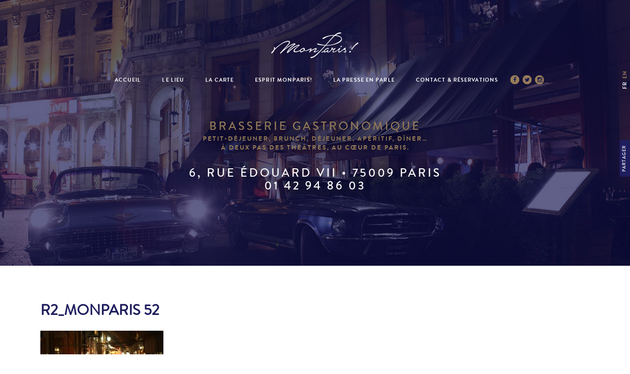

--- FILE ---
content_type: text/html; charset=UTF-8
request_url: https://mon-paris.fr/le-lieu/r2_monparis-52/
body_size: 7758
content:
<!doctype html>
<html lang="fr-FR" class="no-js">
	<head>
		<meta charset="UTF-8">
		

		<link href="//www.google-analytics.com" rel="dns-prefetch">
        <link href="https://mon-paris.fr/app/themes/monparis/img/icons/favicon.ico" rel="shortcut icon">
        <link href="https://mon-paris.fr/app/themes/monparis/img/icons/touch.png" rel="apple-touch-icon-precomposed">

		<meta http-equiv="X-UA-Compatible" content="IE=edge">
		<meta name="viewport" content="width=device-width, initial-scale=1.0, maximum-scale=1">

		<meta name='robots' content='index, follow, max-image-preview:large, max-snippet:-1, max-video-preview:-1' />
	<style>img:is([sizes="auto" i], [sizes^="auto," i]) { contain-intrinsic-size: 3000px 1500px }</style>
	<link rel="alternate" hreflang="en-us" href="https://mon-paris.fr/en/the-place/r2_monparis-52-2/" />
<link rel="alternate" hreflang="fr-fr" href="https://mon-paris.fr/le-lieu/r2_monparis-52/" />
<link rel="alternate" hreflang="x-default" href="https://mon-paris.fr/le-lieu/r2_monparis-52/" />

	<!-- This site is optimized with the Yoast SEO plugin v26.3 - https://yoast.com/wordpress/plugins/seo/ -->
	<title>R2_MonParis 52 - Mon Paris - Brasserie gastronomique</title>
	<link rel="canonical" href="https://mon-paris.fr/le-lieu/r2_monparis-52/" />
	<meta property="og:locale" content="fr_FR" />
	<meta property="og:type" content="article" />
	<meta property="og:title" content="R2_MonParis 52 - Mon Paris - Brasserie gastronomique" />
	<meta property="og:url" content="https://mon-paris.fr/le-lieu/r2_monparis-52/" />
	<meta property="og:site_name" content="Mon Paris - Brasserie gastronomique" />
	<meta property="article:publisher" content="https://www.facebook.com/monparisresto" />
	<meta property="og:image" content="https://mon-paris.fr/le-lieu/r2_monparis-52" />
	<meta property="og:image:width" content="700" />
	<meta property="og:image:height" content="467" />
	<meta property="og:image:type" content="image/jpeg" />
	<meta name="twitter:card" content="summary_large_image" />
	<meta name="twitter:site" content="@monparisresto" />
	<script type="application/ld+json" class="yoast-schema-graph">{"@context":"https://schema.org","@graph":[{"@type":"WebPage","@id":"https://mon-paris.fr/le-lieu/r2_monparis-52/","url":"https://mon-paris.fr/le-lieu/r2_monparis-52/","name":"R2_MonParis 52 - Mon Paris - Brasserie gastronomique","isPartOf":{"@id":"https://mon-paris.fr/#website"},"primaryImageOfPage":{"@id":"https://mon-paris.fr/le-lieu/r2_monparis-52/#primaryimage"},"image":{"@id":"https://mon-paris.fr/le-lieu/r2_monparis-52/#primaryimage"},"thumbnailUrl":"https://mon-paris.fr/app/uploads/2016/01/R2_MonParis-52.jpg","datePublished":"2016-01-29T15:55:03+00:00","breadcrumb":{"@id":"https://mon-paris.fr/le-lieu/r2_monparis-52/#breadcrumb"},"inLanguage":"fr-FR","potentialAction":[{"@type":"ReadAction","target":["https://mon-paris.fr/le-lieu/r2_monparis-52/"]}]},{"@type":"ImageObject","inLanguage":"fr-FR","@id":"https://mon-paris.fr/le-lieu/r2_monparis-52/#primaryimage","url":"https://mon-paris.fr/app/uploads/2016/01/R2_MonParis-52.jpg","contentUrl":"https://mon-paris.fr/app/uploads/2016/01/R2_MonParis-52.jpg","width":5472,"height":3648},{"@type":"BreadcrumbList","@id":"https://mon-paris.fr/le-lieu/r2_monparis-52/#breadcrumb","itemListElement":[{"@type":"ListItem","position":1,"name":"Accueil","item":"https://mon-paris.fr/"},{"@type":"ListItem","position":2,"name":"Le Lieu","item":"https://mon-paris.fr/le-lieu/"},{"@type":"ListItem","position":3,"name":"R2_MonParis 52"}]},{"@type":"WebSite","@id":"https://mon-paris.fr/#website","url":"https://mon-paris.fr/","name":"Mon Paris - Brasserie gastronomique","description":"Brasserie gastronomique dans une rue piétonne proche Olympia, Mon Paris ! vous propose le meilleur de la gastronomie dans une ambiance conviviale et raffinée.","potentialAction":[{"@type":"SearchAction","target":{"@type":"EntryPoint","urlTemplate":"https://mon-paris.fr/?s={search_term_string}"},"query-input":{"@type":"PropertyValueSpecification","valueRequired":true,"valueName":"search_term_string"}}],"inLanguage":"fr-FR"}]}</script>
	<!-- / Yoast SEO plugin. -->


<link rel='dns-prefetch' href='//mon-paris.fr' />
<script type="text/javascript">
/* <![CDATA[ */
window._wpemojiSettings = {"baseUrl":"https:\/\/s.w.org\/images\/core\/emoji\/16.0.1\/72x72\/","ext":".png","svgUrl":"https:\/\/s.w.org\/images\/core\/emoji\/16.0.1\/svg\/","svgExt":".svg","source":{"concatemoji":"https:\/\/mon-paris.fr\/wp\/wp-includes\/js\/wp-emoji-release.min.js?ver=6.8.3"}};
/*! This file is auto-generated */
!function(s,n){var o,i,e;function c(e){try{var t={supportTests:e,timestamp:(new Date).valueOf()};sessionStorage.setItem(o,JSON.stringify(t))}catch(e){}}function p(e,t,n){e.clearRect(0,0,e.canvas.width,e.canvas.height),e.fillText(t,0,0);var t=new Uint32Array(e.getImageData(0,0,e.canvas.width,e.canvas.height).data),a=(e.clearRect(0,0,e.canvas.width,e.canvas.height),e.fillText(n,0,0),new Uint32Array(e.getImageData(0,0,e.canvas.width,e.canvas.height).data));return t.every(function(e,t){return e===a[t]})}function u(e,t){e.clearRect(0,0,e.canvas.width,e.canvas.height),e.fillText(t,0,0);for(var n=e.getImageData(16,16,1,1),a=0;a<n.data.length;a++)if(0!==n.data[a])return!1;return!0}function f(e,t,n,a){switch(t){case"flag":return n(e,"\ud83c\udff3\ufe0f\u200d\u26a7\ufe0f","\ud83c\udff3\ufe0f\u200b\u26a7\ufe0f")?!1:!n(e,"\ud83c\udde8\ud83c\uddf6","\ud83c\udde8\u200b\ud83c\uddf6")&&!n(e,"\ud83c\udff4\udb40\udc67\udb40\udc62\udb40\udc65\udb40\udc6e\udb40\udc67\udb40\udc7f","\ud83c\udff4\u200b\udb40\udc67\u200b\udb40\udc62\u200b\udb40\udc65\u200b\udb40\udc6e\u200b\udb40\udc67\u200b\udb40\udc7f");case"emoji":return!a(e,"\ud83e\udedf")}return!1}function g(e,t,n,a){var r="undefined"!=typeof WorkerGlobalScope&&self instanceof WorkerGlobalScope?new OffscreenCanvas(300,150):s.createElement("canvas"),o=r.getContext("2d",{willReadFrequently:!0}),i=(o.textBaseline="top",o.font="600 32px Arial",{});return e.forEach(function(e){i[e]=t(o,e,n,a)}),i}function t(e){var t=s.createElement("script");t.src=e,t.defer=!0,s.head.appendChild(t)}"undefined"!=typeof Promise&&(o="wpEmojiSettingsSupports",i=["flag","emoji"],n.supports={everything:!0,everythingExceptFlag:!0},e=new Promise(function(e){s.addEventListener("DOMContentLoaded",e,{once:!0})}),new Promise(function(t){var n=function(){try{var e=JSON.parse(sessionStorage.getItem(o));if("object"==typeof e&&"number"==typeof e.timestamp&&(new Date).valueOf()<e.timestamp+604800&&"object"==typeof e.supportTests)return e.supportTests}catch(e){}return null}();if(!n){if("undefined"!=typeof Worker&&"undefined"!=typeof OffscreenCanvas&&"undefined"!=typeof URL&&URL.createObjectURL&&"undefined"!=typeof Blob)try{var e="postMessage("+g.toString()+"("+[JSON.stringify(i),f.toString(),p.toString(),u.toString()].join(",")+"));",a=new Blob([e],{type:"text/javascript"}),r=new Worker(URL.createObjectURL(a),{name:"wpTestEmojiSupports"});return void(r.onmessage=function(e){c(n=e.data),r.terminate(),t(n)})}catch(e){}c(n=g(i,f,p,u))}t(n)}).then(function(e){for(var t in e)n.supports[t]=e[t],n.supports.everything=n.supports.everything&&n.supports[t],"flag"!==t&&(n.supports.everythingExceptFlag=n.supports.everythingExceptFlag&&n.supports[t]);n.supports.everythingExceptFlag=n.supports.everythingExceptFlag&&!n.supports.flag,n.DOMReady=!1,n.readyCallback=function(){n.DOMReady=!0}}).then(function(){return e}).then(function(){var e;n.supports.everything||(n.readyCallback(),(e=n.source||{}).concatemoji?t(e.concatemoji):e.wpemoji&&e.twemoji&&(t(e.twemoji),t(e.wpemoji)))}))}((window,document),window._wpemojiSettings);
/* ]]> */
</script>
<style id='wp-emoji-styles-inline-css' type='text/css'>

	img.wp-smiley, img.emoji {
		display: inline !important;
		border: none !important;
		box-shadow: none !important;
		height: 1em !important;
		width: 1em !important;
		margin: 0 0.07em !important;
		vertical-align: -0.1em !important;
		background: none !important;
		padding: 0 !important;
	}
</style>
<link rel='stylesheet' id='wp-block-library-css' href='https://mon-paris.fr/wp/wp-includes/css/dist/block-library/style.min.css?ver=6.8.3' media='all' />
<style id='classic-theme-styles-inline-css' type='text/css'>
/*! This file is auto-generated */
.wp-block-button__link{color:#fff;background-color:#32373c;border-radius:9999px;box-shadow:none;text-decoration:none;padding:calc(.667em + 2px) calc(1.333em + 2px);font-size:1.125em}.wp-block-file__button{background:#32373c;color:#fff;text-decoration:none}
</style>
<style id='global-styles-inline-css' type='text/css'>
:root{--wp--preset--aspect-ratio--square: 1;--wp--preset--aspect-ratio--4-3: 4/3;--wp--preset--aspect-ratio--3-4: 3/4;--wp--preset--aspect-ratio--3-2: 3/2;--wp--preset--aspect-ratio--2-3: 2/3;--wp--preset--aspect-ratio--16-9: 16/9;--wp--preset--aspect-ratio--9-16: 9/16;--wp--preset--color--black: #000000;--wp--preset--color--cyan-bluish-gray: #abb8c3;--wp--preset--color--white: #ffffff;--wp--preset--color--pale-pink: #f78da7;--wp--preset--color--vivid-red: #cf2e2e;--wp--preset--color--luminous-vivid-orange: #ff6900;--wp--preset--color--luminous-vivid-amber: #fcb900;--wp--preset--color--light-green-cyan: #7bdcb5;--wp--preset--color--vivid-green-cyan: #00d084;--wp--preset--color--pale-cyan-blue: #8ed1fc;--wp--preset--color--vivid-cyan-blue: #0693e3;--wp--preset--color--vivid-purple: #9b51e0;--wp--preset--gradient--vivid-cyan-blue-to-vivid-purple: linear-gradient(135deg,rgba(6,147,227,1) 0%,rgb(155,81,224) 100%);--wp--preset--gradient--light-green-cyan-to-vivid-green-cyan: linear-gradient(135deg,rgb(122,220,180) 0%,rgb(0,208,130) 100%);--wp--preset--gradient--luminous-vivid-amber-to-luminous-vivid-orange: linear-gradient(135deg,rgba(252,185,0,1) 0%,rgba(255,105,0,1) 100%);--wp--preset--gradient--luminous-vivid-orange-to-vivid-red: linear-gradient(135deg,rgba(255,105,0,1) 0%,rgb(207,46,46) 100%);--wp--preset--gradient--very-light-gray-to-cyan-bluish-gray: linear-gradient(135deg,rgb(238,238,238) 0%,rgb(169,184,195) 100%);--wp--preset--gradient--cool-to-warm-spectrum: linear-gradient(135deg,rgb(74,234,220) 0%,rgb(151,120,209) 20%,rgb(207,42,186) 40%,rgb(238,44,130) 60%,rgb(251,105,98) 80%,rgb(254,248,76) 100%);--wp--preset--gradient--blush-light-purple: linear-gradient(135deg,rgb(255,206,236) 0%,rgb(152,150,240) 100%);--wp--preset--gradient--blush-bordeaux: linear-gradient(135deg,rgb(254,205,165) 0%,rgb(254,45,45) 50%,rgb(107,0,62) 100%);--wp--preset--gradient--luminous-dusk: linear-gradient(135deg,rgb(255,203,112) 0%,rgb(199,81,192) 50%,rgb(65,88,208) 100%);--wp--preset--gradient--pale-ocean: linear-gradient(135deg,rgb(255,245,203) 0%,rgb(182,227,212) 50%,rgb(51,167,181) 100%);--wp--preset--gradient--electric-grass: linear-gradient(135deg,rgb(202,248,128) 0%,rgb(113,206,126) 100%);--wp--preset--gradient--midnight: linear-gradient(135deg,rgb(2,3,129) 0%,rgb(40,116,252) 100%);--wp--preset--font-size--small: 13px;--wp--preset--font-size--medium: 20px;--wp--preset--font-size--large: 36px;--wp--preset--font-size--x-large: 42px;--wp--preset--spacing--20: 0.44rem;--wp--preset--spacing--30: 0.67rem;--wp--preset--spacing--40: 1rem;--wp--preset--spacing--50: 1.5rem;--wp--preset--spacing--60: 2.25rem;--wp--preset--spacing--70: 3.38rem;--wp--preset--spacing--80: 5.06rem;--wp--preset--shadow--natural: 6px 6px 9px rgba(0, 0, 0, 0.2);--wp--preset--shadow--deep: 12px 12px 50px rgba(0, 0, 0, 0.4);--wp--preset--shadow--sharp: 6px 6px 0px rgba(0, 0, 0, 0.2);--wp--preset--shadow--outlined: 6px 6px 0px -3px rgba(255, 255, 255, 1), 6px 6px rgba(0, 0, 0, 1);--wp--preset--shadow--crisp: 6px 6px 0px rgba(0, 0, 0, 1);}:where(.is-layout-flex){gap: 0.5em;}:where(.is-layout-grid){gap: 0.5em;}body .is-layout-flex{display: flex;}.is-layout-flex{flex-wrap: wrap;align-items: center;}.is-layout-flex > :is(*, div){margin: 0;}body .is-layout-grid{display: grid;}.is-layout-grid > :is(*, div){margin: 0;}:where(.wp-block-columns.is-layout-flex){gap: 2em;}:where(.wp-block-columns.is-layout-grid){gap: 2em;}:where(.wp-block-post-template.is-layout-flex){gap: 1.25em;}:where(.wp-block-post-template.is-layout-grid){gap: 1.25em;}.has-black-color{color: var(--wp--preset--color--black) !important;}.has-cyan-bluish-gray-color{color: var(--wp--preset--color--cyan-bluish-gray) !important;}.has-white-color{color: var(--wp--preset--color--white) !important;}.has-pale-pink-color{color: var(--wp--preset--color--pale-pink) !important;}.has-vivid-red-color{color: var(--wp--preset--color--vivid-red) !important;}.has-luminous-vivid-orange-color{color: var(--wp--preset--color--luminous-vivid-orange) !important;}.has-luminous-vivid-amber-color{color: var(--wp--preset--color--luminous-vivid-amber) !important;}.has-light-green-cyan-color{color: var(--wp--preset--color--light-green-cyan) !important;}.has-vivid-green-cyan-color{color: var(--wp--preset--color--vivid-green-cyan) !important;}.has-pale-cyan-blue-color{color: var(--wp--preset--color--pale-cyan-blue) !important;}.has-vivid-cyan-blue-color{color: var(--wp--preset--color--vivid-cyan-blue) !important;}.has-vivid-purple-color{color: var(--wp--preset--color--vivid-purple) !important;}.has-black-background-color{background-color: var(--wp--preset--color--black) !important;}.has-cyan-bluish-gray-background-color{background-color: var(--wp--preset--color--cyan-bluish-gray) !important;}.has-white-background-color{background-color: var(--wp--preset--color--white) !important;}.has-pale-pink-background-color{background-color: var(--wp--preset--color--pale-pink) !important;}.has-vivid-red-background-color{background-color: var(--wp--preset--color--vivid-red) !important;}.has-luminous-vivid-orange-background-color{background-color: var(--wp--preset--color--luminous-vivid-orange) !important;}.has-luminous-vivid-amber-background-color{background-color: var(--wp--preset--color--luminous-vivid-amber) !important;}.has-light-green-cyan-background-color{background-color: var(--wp--preset--color--light-green-cyan) !important;}.has-vivid-green-cyan-background-color{background-color: var(--wp--preset--color--vivid-green-cyan) !important;}.has-pale-cyan-blue-background-color{background-color: var(--wp--preset--color--pale-cyan-blue) !important;}.has-vivid-cyan-blue-background-color{background-color: var(--wp--preset--color--vivid-cyan-blue) !important;}.has-vivid-purple-background-color{background-color: var(--wp--preset--color--vivid-purple) !important;}.has-black-border-color{border-color: var(--wp--preset--color--black) !important;}.has-cyan-bluish-gray-border-color{border-color: var(--wp--preset--color--cyan-bluish-gray) !important;}.has-white-border-color{border-color: var(--wp--preset--color--white) !important;}.has-pale-pink-border-color{border-color: var(--wp--preset--color--pale-pink) !important;}.has-vivid-red-border-color{border-color: var(--wp--preset--color--vivid-red) !important;}.has-luminous-vivid-orange-border-color{border-color: var(--wp--preset--color--luminous-vivid-orange) !important;}.has-luminous-vivid-amber-border-color{border-color: var(--wp--preset--color--luminous-vivid-amber) !important;}.has-light-green-cyan-border-color{border-color: var(--wp--preset--color--light-green-cyan) !important;}.has-vivid-green-cyan-border-color{border-color: var(--wp--preset--color--vivid-green-cyan) !important;}.has-pale-cyan-blue-border-color{border-color: var(--wp--preset--color--pale-cyan-blue) !important;}.has-vivid-cyan-blue-border-color{border-color: var(--wp--preset--color--vivid-cyan-blue) !important;}.has-vivid-purple-border-color{border-color: var(--wp--preset--color--vivid-purple) !important;}.has-vivid-cyan-blue-to-vivid-purple-gradient-background{background: var(--wp--preset--gradient--vivid-cyan-blue-to-vivid-purple) !important;}.has-light-green-cyan-to-vivid-green-cyan-gradient-background{background: var(--wp--preset--gradient--light-green-cyan-to-vivid-green-cyan) !important;}.has-luminous-vivid-amber-to-luminous-vivid-orange-gradient-background{background: var(--wp--preset--gradient--luminous-vivid-amber-to-luminous-vivid-orange) !important;}.has-luminous-vivid-orange-to-vivid-red-gradient-background{background: var(--wp--preset--gradient--luminous-vivid-orange-to-vivid-red) !important;}.has-very-light-gray-to-cyan-bluish-gray-gradient-background{background: var(--wp--preset--gradient--very-light-gray-to-cyan-bluish-gray) !important;}.has-cool-to-warm-spectrum-gradient-background{background: var(--wp--preset--gradient--cool-to-warm-spectrum) !important;}.has-blush-light-purple-gradient-background{background: var(--wp--preset--gradient--blush-light-purple) !important;}.has-blush-bordeaux-gradient-background{background: var(--wp--preset--gradient--blush-bordeaux) !important;}.has-luminous-dusk-gradient-background{background: var(--wp--preset--gradient--luminous-dusk) !important;}.has-pale-ocean-gradient-background{background: var(--wp--preset--gradient--pale-ocean) !important;}.has-electric-grass-gradient-background{background: var(--wp--preset--gradient--electric-grass) !important;}.has-midnight-gradient-background{background: var(--wp--preset--gradient--midnight) !important;}.has-small-font-size{font-size: var(--wp--preset--font-size--small) !important;}.has-medium-font-size{font-size: var(--wp--preset--font-size--medium) !important;}.has-large-font-size{font-size: var(--wp--preset--font-size--large) !important;}.has-x-large-font-size{font-size: var(--wp--preset--font-size--x-large) !important;}
:where(.wp-block-post-template.is-layout-flex){gap: 1.25em;}:where(.wp-block-post-template.is-layout-grid){gap: 1.25em;}
:where(.wp-block-columns.is-layout-flex){gap: 2em;}:where(.wp-block-columns.is-layout-grid){gap: 2em;}
:root :where(.wp-block-pullquote){font-size: 1.5em;line-height: 1.6;}
</style>
<link rel='stylesheet' id='contact-form-7-css' href='https://mon-paris.fr/app/plugins/contact-form-7/includes/css/styles.css?ver=6.1.3' media='all' />
<link rel='stylesheet' id='walcf7-datepicker-css-css' href='https://mon-paris.fr/app/plugins/date-time-picker-for-contact-form-7/assets/css/jquery.datetimepicker.min.css?ver=1.0.0' media='all' />
<link rel='stylesheet' id='wpml-legacy-horizontal-list-0-css' href='https://mon-paris.fr/app/plugins/wpml-multilingual-cms/templates/language-switchers/legacy-list-horizontal/style.min.css?ver=1' media='all' />
<style id='wpml-legacy-horizontal-list-0-inline-css' type='text/css'>
.wpml-ls-statics-shortcode_actions, .wpml-ls-statics-shortcode_actions .wpml-ls-sub-menu, .wpml-ls-statics-shortcode_actions a {border-color:#cdcdcd;}.wpml-ls-statics-shortcode_actions a, .wpml-ls-statics-shortcode_actions .wpml-ls-sub-menu a, .wpml-ls-statics-shortcode_actions .wpml-ls-sub-menu a:link, .wpml-ls-statics-shortcode_actions li:not(.wpml-ls-current-language) .wpml-ls-link, .wpml-ls-statics-shortcode_actions li:not(.wpml-ls-current-language) .wpml-ls-link:link {color:#444444;background-color:#ffffff;}.wpml-ls-statics-shortcode_actions .wpml-ls-sub-menu a:hover,.wpml-ls-statics-shortcode_actions .wpml-ls-sub-menu a:focus, .wpml-ls-statics-shortcode_actions .wpml-ls-sub-menu a:link:hover, .wpml-ls-statics-shortcode_actions .wpml-ls-sub-menu a:link:focus {color:#000000;background-color:#eeeeee;}.wpml-ls-statics-shortcode_actions .wpml-ls-current-language > a {color:#444444;background-color:#ffffff;}.wpml-ls-statics-shortcode_actions .wpml-ls-current-language:hover>a, .wpml-ls-statics-shortcode_actions .wpml-ls-current-language>a:focus {color:#000000;background-color:#eeeeee;}
</style>
<link rel='stylesheet' id='normalize-css' href='https://mon-paris.fr/app/themes/monparis/normalize.css?ver=1.0' media='all' />
<link rel='stylesheet' id='html5blank-css' href='https://mon-paris.fr/app/themes/monparis/style.css?ver=1.0' media='all' />
<link rel='stylesheet' id='jqueryui-css' href='https://mon-paris.fr/app/themes/monparis/css/jquery-ui.min.css?ver=1.0' media='all' />
<link rel='stylesheet' id='selectboxcss-css' href='https://mon-paris.fr/app/themes/monparis/css/jquery.selectbox.css?ver=1.0' media='all' />
<link rel='stylesheet' id='fontawesome-css' href='https://mon-paris.fr/app/themes/monparis/css/font-awesome.min.css?ver=1.0' media='all' />
<script type="text/javascript" src="https://mon-paris.fr/app/themes/monparis/js/lib/conditionizr-4.3.0.min.js?ver=4.3.0" id="conditionizr-js"></script>
<script type="text/javascript" src="https://mon-paris.fr/app/themes/monparis/js/lib/modernizr-2.7.1.min.js?ver=2.7.1" id="modernizr-js"></script>
<script type="text/javascript" src="https://mon-paris.fr/wp/wp-includes/js/jquery/jquery.min.js?ver=3.7.1" id="jquery-core-js"></script>
<script type="text/javascript" src="https://mon-paris.fr/wp/wp-includes/js/jquery/jquery-migrate.min.js?ver=3.4.1" id="jquery-migrate-js"></script>
<script type="text/javascript" src="https://mon-paris.fr/app/themes/monparis/js/stickyfill.min.js?ver=1.0.0" id="stickyfill-js"></script>
<script type="text/javascript" src="https://mon-paris.fr/app/themes/monparis/js/jquery.ellipsis.min.js?ver=1.0.0" id="ellipsis-js"></script>
<script type="text/javascript" src="https://mon-paris.fr/app/themes/monparis/js/scripts.js?ver=1.0.0" id="html5blankscripts-js"></script>
<script type="text/javascript" src="https://mon-paris.fr/app/themes/monparis/js/skrollr.min.js?ver=1.0.0" id="skrollr-js"></script>
<script type="text/javascript" src="https://mon-paris.fr/app/themes/monparis/js/waterfall-light.js?ver=1.0.0" id="waterfall-light-js"></script>
<script type="text/javascript" src="https://mon-paris.fr/app/themes/monparis/js/jquery-ui.min.js?ver=1.0.0" id="jqueryui-js"></script>
<script type="text/javascript" src="https://mon-paris.fr/app/themes/monparis/js/jquery.ui.datepicker-fr.js?ver=1.0.0" id="datepickerfr-js"></script>
<script type="text/javascript" src="https://mon-paris.fr/app/themes/monparis/js/jquery.selectbox-0.2.min.js?ver=1.0.0" id="selectbox-js"></script>
<link rel="https://api.w.org/" href="https://mon-paris.fr/wp-json/" /><link rel="alternate" title="JSON" type="application/json" href="https://mon-paris.fr/wp-json/wp/v2/media/323" /><link rel="alternate" title="oEmbed (JSON)" type="application/json+oembed" href="https://mon-paris.fr/wp-json/oembed/1.0/embed?url=https%3A%2F%2Fmon-paris.fr%2Fle-lieu%2Fr2_monparis-52%2F" />
<link rel="alternate" title="oEmbed (XML)" type="text/xml+oembed" href="https://mon-paris.fr/wp-json/oembed/1.0/embed?url=https%3A%2F%2Fmon-paris.fr%2Fle-lieu%2Fr2_monparis-52%2F&#038;format=xml" />
<meta name="generator" content="WPML ver:4.8.4 stt:1,4;" />
<meta name="monitoring" content="true"/>
	<link rel="icon" href="https://mon-paris.fr/app/uploads/2024/03/cropped-Frame-1-1-32x32.png" sizes="32x32" />
<link rel="icon" href="https://mon-paris.fr/app/uploads/2024/03/cropped-Frame-1-1-192x192.png" sizes="192x192" />
<link rel="apple-touch-icon" href="https://mon-paris.fr/app/uploads/2024/03/cropped-Frame-1-1-180x180.png" />
<meta name="msapplication-TileImage" content="https://mon-paris.fr/app/uploads/2024/03/cropped-Frame-1-1-270x270.png" />
		<script>
        // conditionizr.com
        // configure environment tests
        conditionizr.config({
            assets: 'https://mon-paris.fr/app/themes/monparis',
            tests: {}
        });
        </script>



	</head>
	<body class="attachment wp-singular attachment-template-default attachmentid-323 attachment-jpeg wp-theme-monparis r2_monparis-52">

		<div id="skrollr-body">

			<div id="sticky_menu" data-299="top:-55px;" data-300="top:0px;">
				<div class="onlymobile">
					<h2 class="logo">
						<a href="https://mon-paris.fr">
							Mon Paris &#8211; Brasserie gastronomique						</a>
					</h2>
				</div>
				<nav class="nav">
						<ul><li id="menu-item-27" class="menu-item menu-item-type-post_type menu-item-object-page menu-item-home menu-item-27"><a href="https://mon-paris.fr/">Accueil</a></li>
<li id="menu-item-26" class="menu-item menu-item-type-post_type menu-item-object-page menu-item-26"><a href="https://mon-paris.fr/le-lieu/">Le Lieu</a></li>
<li id="menu-item-25" class="menu-item menu-item-type-post_type menu-item-object-page menu-item-25"><a href="https://mon-paris.fr/la-carte/">La Carte</a></li>
<li id="menu-item-24" class="menu-item menu-item-type-post_type menu-item-object-page menu-item-24"><a href="https://mon-paris.fr/esprit-monparis/">Esprit MonParis!</a></li>
<li id="menu-item-738" class="menu-item menu-item-type-post_type menu-item-object-page menu-item-738"><a href="https://mon-paris.fr/la-presse-en-parle/">La presse en parle</a></li>
<li id="menu-item-23" class="menu-item menu-item-type-post_type menu-item-object-page menu-item-23"><a href="https://mon-paris.fr/contact-reservations/">Contact &#038; Réservations</a></li>
</ul>						<div class="rs">
							<a target="_blank" href="https://www.facebook.com/monparisresto"><i class="fa fa-facebook"></i></a>
							<a target="_blank" href="https://twitter.com/monparisresto"><i class="fa fa-twitter"></i></a>
							<a target="_blank" href="https://instagram.com/monparisresto/"><i class="fa fa-instagram"></i></a>
						</div>
				</nav>
								<div class="onlymobile">
					<i class="close"></i>
				</div>

			</div>

			<!-- header -->
			<header class="header clear" >

					<div class="onlymobile">
						<i class="burger"></i>
					</div>

					<!-- logo -->
					<h1 class="logo">
						<a href="https://mon-paris.fr">
							Mon Paris &#8211; Brasserie gastronomique						</a>
					</h1>
					<!-- /logo -->

					<!-- nav -->
					<nav class="nav">
						<ul><li class="menu-item menu-item-type-post_type menu-item-object-page menu-item-home menu-item-27"><a href="https://mon-paris.fr/">Accueil</a></li>
<li class="menu-item menu-item-type-post_type menu-item-object-page menu-item-26"><a href="https://mon-paris.fr/le-lieu/">Le Lieu</a></li>
<li class="menu-item menu-item-type-post_type menu-item-object-page menu-item-25"><a href="https://mon-paris.fr/la-carte/">La Carte</a></li>
<li class="menu-item menu-item-type-post_type menu-item-object-page menu-item-24"><a href="https://mon-paris.fr/esprit-monparis/">Esprit MonParis!</a></li>
<li class="menu-item menu-item-type-post_type menu-item-object-page menu-item-738"><a href="https://mon-paris.fr/la-presse-en-parle/">La presse en parle</a></li>
<li class="menu-item menu-item-type-post_type menu-item-object-page menu-item-23"><a href="https://mon-paris.fr/contact-reservations/">Contact &#038; Réservations</a></li>
</ul>						<div class="rs">
							<a target="_blank" href="https://www.facebook.com/monparisresto"><i class="fa fa-facebook"></i></a>
							<a target="_blank" href="https://twitter.com/monparisresto"><i class="fa fa-twitter"></i></a>
							<a target="_blank" href="https://instagram.com/monparisresto/"><i class="fa fa-instagram"></i></a>
						</div>
					</nav>
					<!-- /nav -->

					<!-- Selecteur de langue -->
					<ul class="languages_selector"><li><a href="https://mon-paris.fr/le-lieu/r2_monparis-52/" class="active">fr</a></li><li><a href="https://mon-paris.fr/en/the-place/r2_monparis-52-2/" class="">en</a></li></ul>										<!-- /Selecteur de langue -->


					<!-- Partage -->
					<div id="partage">
						<a href="https://www.facebook.com/sharer/sharer.php?u=http%3A//www.mon-paris.fr" target="_blank"><i class="fa fa-facebook"></i></a>
						<a href="https://twitter.com/home?status=http%3A//www.mon-paris.fr%20-%20#Brasserie%20gastronomique%20dans%20une%20rue piétonne%20proche%20#Olympia,%20#MonParis%20vous%20propose%20le%20meilleur%20de%20la%20#gastronomie" target="_blank"><i class="fa fa-twitter"></i></a>
						<a target="_blank" href="mailto:?subject=Je%20vous%20invite%20a%20decouvrir%20la%20brasserie%20gastronomique%20Mon%20Paris!&body=Decouvrez%20la%20brasserie%20gastronomique%20Mon%20Paris!%0DAdresse%20%3A%206%2C%20rue%20%C3%89douard%20VII%20%E2%80%A2%2075009%20Paris%20%20%0DTelephone%20%3A%20%2001%2042%2094%2086%2003%20%0D%0Dwww.mon-paris.fr"><i class="fa fa-envelope-o"></i>
</a>
						<span class="onlydesktop">Partager</span>

					</div>

					<!-- /Partage -->

										<div class="slides">
												<div class="slide active" style="background-image:url('https://mon-paris.fr/app/themes/monparis/img/photo_slider_1.jpg');" data-0="background-position:50% 30%;" data-800="background-position:50% 70%;"></div>
						<div class="slide" style="background-image:url('https://mon-paris.fr/app/themes/monparis/img/photo_slider_2.jpg');" data-0="background-position:50% 30%;" data-800="background-position:50% 70%;"></div>
						<div class="slide" style="background-image:url('https://mon-paris.fr/app/themes/monparis/img/photo_slider_3.jpg');" data-0="background-position:50% 30%;" data-800="background-position:50% 70%;"></div>
						<div class="slide" style="background-image:url('https://mon-paris.fr/app/themes/monparis/img/photo_slider_4.jpg');" data-0="background-position:50% 30%;" data-800="background-position:50% 70%;"></div>
						<div class="slide" style="background-image:url('https://mon-paris.fr/app/themes/monparis/img/photo_slider_5.jpg');" data-0="background-position:50% 30%;" data-800="background-position:50% 70%;"></div>
											</div>

					<div class="onlydesktop"><h2>Brasserie gastronomique<small>Petit-déjeuner, brunch, déjeuner, apéritif, dîner…<br />
à deux pas des théâtres, au cœur de Paris.</small></h2></div>
					<p>6, rue Édouard VII • 75009 Paris</p>
					<p class="contacts">01 42 94 86 03</p>
										<div class="onlymobile boutons_mobiles">
						<a href="tel:+33142948603"><i class="phone"></i></a>
						<a href="http://maps.google.com/maps?daddr=48.8711018,2.3293855"><i class="location"></i></a>
						<div class="share">
							<a href="#"><i class="share_icon"></i></a>
							<div class="share_icons">
								<a href="https://www.facebook.com/sharer/sharer.php?u=http%3A//www.mon-paris.fr" target="_blank"><i class="fa fa-facebook"></i></a>
								<a href="https://twitter.com/home?status=http%3A//www.mon-paris.fr - Brasserie gastronomique dans une rue piétonne proche Olympia, Mon Paris ! vous propose le meilleur de la gastronomie dans une ambiance conviviale et raffinée." target="_blank"><i class="fa fa-twitter"></i></a>
								<a target="_blank" href="mailto:?subject=Je%20vous%20invite%20a%20decouvrir%20la%20brasserie%20gastronomique%20Mon%20Paris!&body=Decouvrez%20la%20brasserie%20gastronomique%20Mon%20Paris!%0DAdresse%20%3A%206%2C%20rue%20%C3%89douard%20VII%20%E2%80%A2%2075009%20Paris%20%20%0DTelephone%20%3A%20%2001%2042%2094%2086%2003%20%0D%0Dwww.mon-paris.fr"><i class="fa fa-envelope-o"></i></a>
							</div>

						</div>
					</div>



			</header>
			<!-- /header -->

	<main role="main">
		<!-- section -->
		<section class="wrapper page_type">
			<h1>R2_MonParis 52</h1>

		
			<!-- article -->
			<article id="post-323" class="post-323 attachment type-attachment status-inherit hentry">

				<p class="attachment"><a href='https://mon-paris.fr/app/uploads/2016/01/R2_MonParis-52.jpg'><img decoding="async" width="250" height="167" src="https://mon-paris.fr/app/uploads/2016/01/R2_MonParis-52-250x167.jpg" class="attachment-medium size-medium" alt="" srcset="https://mon-paris.fr/app/uploads/2016/01/R2_MonParis-52-250x167.jpg 250w, https://mon-paris.fr/app/uploads/2016/01/R2_MonParis-52-768x512.jpg 768w, https://mon-paris.fr/app/uploads/2016/01/R2_MonParis-52-700x467.jpg 700w, https://mon-paris.fr/app/uploads/2016/01/R2_MonParis-52-120x80.jpg 120w" sizes="(max-width: 250px) 100vw, 250px" /></a></p>

			

			</article>
			<!-- /article -->

		
		
		</section>
		<!-- /section -->
	</main>


			<!-- footer -->
			<footer class="footer">
				<div class="top_footer">
				<h3 class="logo">
						<a href="https://mon-paris.fr">
							Mon Paris &#8211; Brasserie gastronomique						</a>
				</h3>
				<!-- copyright -->
				<p><span>Brasserie gastronomique</span>   <span class="onlydesktop">•</span>   <span>6, rue Édouard VII</span>   <span class="onlydesktop">•</span>   <span>75009 Paris</span>   <span class="onlydesktop">•</span>   <span>01 42 94 86 03</span></p>
				</div>
				<div class="bottom_footer">
					<div class="wrapper">
						<div id="vos_avis">
							<h4>Vos avis</h4>
							<ul>
								<li><a target="_blank" href="https://www.tripadvisor.fr/Restaurant_Review-g187147-d8721656-Reviews-Mon_Paris-Paris_Ile_de_France.html">Trip Advisor</a></li>
								<li><a target="_blank" href="http://www.google.com/search?q=monparis!#q=mon%20paris">Google Reviews</a></li>
								<li><a target="_blank" href="http://www.yelp.com/biz/mon-paris-paris-2">Yelp</a></li>
							</ul>

						</div>
						<ul><li id="menu-item-32" class="menu-item menu-item-type-custom menu-item-object-custom menu-item-32"><a href="/contact-reservations/#recrutement">Recrutement</a></li>
<li id="menu-item-30" class="menu-item menu-item-type-post_type menu-item-object-page menu-item-30"><a href="https://mon-paris.fr/plan-du-site/">Plan du site</a></li>
<li id="menu-item-31" class="menu-item menu-item-type-post_type menu-item-object-page menu-item-31"><a href="https://mon-paris.fr/contact-reservations/">Contact &#038; Réservations</a></li>
<li id="menu-item-29" class="menu-item menu-item-type-post_type menu-item-object-page menu-item-29"><a href="https://mon-paris.fr/mentions-legales/">Mentions légales et cookies</a></li>
</ul>						<div class="rs">
							<a target="_blank" href="https://www.facebook.com/monparisresto"><i class="fa fa-facebook"></i></a>
							<a target="_blank" href="https://twitter.com/monparisresto"><i class="fa fa-twitter"></i></a>
							<a target="_blank" href="https://instagram.com/monparisresto/"><i class="fa fa-instagram"></i></a>
						</div>
					</div>
					<div style="clear:both;"></div>
				</div>

			</footer>
			<!-- /footer -->


		</div>


		<script type="speculationrules">
{"prefetch":[{"source":"document","where":{"and":[{"href_matches":"\/*"},{"not":{"href_matches":["\/wp\/wp-*.php","\/wp\/wp-admin\/*","\/app\/uploads\/*","\/app\/*","\/app\/plugins\/*","\/app\/themes\/monparis\/*","\/*\\?(.+)"]}},{"not":{"selector_matches":"a[rel~=\"nofollow\"]"}},{"not":{"selector_matches":".no-prefetch, .no-prefetch a"}}]},"eagerness":"conservative"}]}
</script>
<script type="text/javascript" src="https://mon-paris.fr/wp/wp-includes/js/comment-reply.min.js?ver=6.8.3" id="comment-reply-js" async="async" data-wp-strategy="async"></script>
<script type="text/javascript" src="https://mon-paris.fr/wp/wp-includes/js/dist/hooks.min.js?ver=4d63a3d491d11ffd8ac6" id="wp-hooks-js"></script>
<script type="text/javascript" src="https://mon-paris.fr/wp/wp-includes/js/dist/i18n.min.js?ver=5e580eb46a90c2b997e6" id="wp-i18n-js"></script>
<script type="text/javascript" id="wp-i18n-js-after">
/* <![CDATA[ */
wp.i18n.setLocaleData( { 'text direction\u0004ltr': [ 'ltr' ] } );
/* ]]> */
</script>
<script type="text/javascript" src="https://mon-paris.fr/app/plugins/contact-form-7/includes/swv/js/index.js?ver=6.1.3" id="swv-js"></script>
<script type="text/javascript" id="contact-form-7-js-before">
/* <![CDATA[ */
var wpcf7 = {
    "api": {
        "root": "https:\/\/mon-paris.fr\/wp-json\/",
        "namespace": "contact-form-7\/v1"
    },
    "cached": 1
};
/* ]]> */
</script>
<script type="text/javascript" src="https://mon-paris.fr/app/plugins/contact-form-7/includes/js/index.js?ver=6.1.3" id="contact-form-7-js"></script>
<script type="text/javascript" src="https://mon-paris.fr/app/plugins/date-time-picker-for-contact-form-7/assets/js/jquery.datetimepicker.full.min.js?ver=6.8.3" id="walcf7-datepicker-js-js"></script>
<script type="text/javascript" src="https://mon-paris.fr/app/plugins/date-time-picker-for-contact-form-7/assets/js/datetimepicker.js?ver=1.0.0" id="walcf7-datepicker-js"></script>
<script type="text/javascript" src="https://www.google.com/recaptcha/api.js?render=6Lf9334kAAAAAMPFRwuwPUxllUf3f5BaVshbdRiR&amp;ver=3.0" id="google-recaptcha-js"></script>
<script type="text/javascript" src="https://mon-paris.fr/wp/wp-includes/js/dist/vendor/wp-polyfill.min.js?ver=3.15.0" id="wp-polyfill-js"></script>
<script type="text/javascript" id="wpcf7-recaptcha-js-before">
/* <![CDATA[ */
var wpcf7_recaptcha = {
    "sitekey": "6Lf9334kAAAAAMPFRwuwPUxllUf3f5BaVshbdRiR",
    "actions": {
        "homepage": "homepage",
        "contactform": "contactform"
    }
};
/* ]]> */
</script>
<script type="text/javascript" src="https://mon-paris.fr/app/plugins/contact-form-7/modules/recaptcha/index.js?ver=6.1.3" id="wpcf7-recaptcha-js"></script>


		<script>
  (function(i,s,o,g,r,a,m){i['GoogleAnalyticsObject']=r;i[r]=i[r]||function(){
  (i[r].q=i[r].q||[]).push(arguments)},i[r].l=1*new Date();a=s.createElement(o),
  m=s.getElementsByTagName(o)[0];a.async=1;a.src=g;m.parentNode.insertBefore(a,m)
  })(window,document,'script','//www.google-analytics.com/analytics.js','ga');

  ga('create', 'UA-71790453-1', 'auto');
  ga('send', 'pageview');

</script>

	</body>
</html>

<!--
Performance optimized by W3 Total Cache. Learn more: https://www.boldgrid.com/w3-total-cache/


Served from: monparis.kinsta.cloud @ 2026-01-20 03:54:35 by W3 Total Cache
-->

--- FILE ---
content_type: text/html; charset=utf-8
request_url: https://www.google.com/recaptcha/api2/anchor?ar=1&k=6Lf9334kAAAAAMPFRwuwPUxllUf3f5BaVshbdRiR&co=aHR0cHM6Ly9tb24tcGFyaXMuZnI6NDQz&hl=en&v=PoyoqOPhxBO7pBk68S4YbpHZ&size=invisible&anchor-ms=20000&execute-ms=30000&cb=gqjqj0ar5xpg
body_size: 48728
content:
<!DOCTYPE HTML><html dir="ltr" lang="en"><head><meta http-equiv="Content-Type" content="text/html; charset=UTF-8">
<meta http-equiv="X-UA-Compatible" content="IE=edge">
<title>reCAPTCHA</title>
<style type="text/css">
/* cyrillic-ext */
@font-face {
  font-family: 'Roboto';
  font-style: normal;
  font-weight: 400;
  font-stretch: 100%;
  src: url(//fonts.gstatic.com/s/roboto/v48/KFO7CnqEu92Fr1ME7kSn66aGLdTylUAMa3GUBHMdazTgWw.woff2) format('woff2');
  unicode-range: U+0460-052F, U+1C80-1C8A, U+20B4, U+2DE0-2DFF, U+A640-A69F, U+FE2E-FE2F;
}
/* cyrillic */
@font-face {
  font-family: 'Roboto';
  font-style: normal;
  font-weight: 400;
  font-stretch: 100%;
  src: url(//fonts.gstatic.com/s/roboto/v48/KFO7CnqEu92Fr1ME7kSn66aGLdTylUAMa3iUBHMdazTgWw.woff2) format('woff2');
  unicode-range: U+0301, U+0400-045F, U+0490-0491, U+04B0-04B1, U+2116;
}
/* greek-ext */
@font-face {
  font-family: 'Roboto';
  font-style: normal;
  font-weight: 400;
  font-stretch: 100%;
  src: url(//fonts.gstatic.com/s/roboto/v48/KFO7CnqEu92Fr1ME7kSn66aGLdTylUAMa3CUBHMdazTgWw.woff2) format('woff2');
  unicode-range: U+1F00-1FFF;
}
/* greek */
@font-face {
  font-family: 'Roboto';
  font-style: normal;
  font-weight: 400;
  font-stretch: 100%;
  src: url(//fonts.gstatic.com/s/roboto/v48/KFO7CnqEu92Fr1ME7kSn66aGLdTylUAMa3-UBHMdazTgWw.woff2) format('woff2');
  unicode-range: U+0370-0377, U+037A-037F, U+0384-038A, U+038C, U+038E-03A1, U+03A3-03FF;
}
/* math */
@font-face {
  font-family: 'Roboto';
  font-style: normal;
  font-weight: 400;
  font-stretch: 100%;
  src: url(//fonts.gstatic.com/s/roboto/v48/KFO7CnqEu92Fr1ME7kSn66aGLdTylUAMawCUBHMdazTgWw.woff2) format('woff2');
  unicode-range: U+0302-0303, U+0305, U+0307-0308, U+0310, U+0312, U+0315, U+031A, U+0326-0327, U+032C, U+032F-0330, U+0332-0333, U+0338, U+033A, U+0346, U+034D, U+0391-03A1, U+03A3-03A9, U+03B1-03C9, U+03D1, U+03D5-03D6, U+03F0-03F1, U+03F4-03F5, U+2016-2017, U+2034-2038, U+203C, U+2040, U+2043, U+2047, U+2050, U+2057, U+205F, U+2070-2071, U+2074-208E, U+2090-209C, U+20D0-20DC, U+20E1, U+20E5-20EF, U+2100-2112, U+2114-2115, U+2117-2121, U+2123-214F, U+2190, U+2192, U+2194-21AE, U+21B0-21E5, U+21F1-21F2, U+21F4-2211, U+2213-2214, U+2216-22FF, U+2308-230B, U+2310, U+2319, U+231C-2321, U+2336-237A, U+237C, U+2395, U+239B-23B7, U+23D0, U+23DC-23E1, U+2474-2475, U+25AF, U+25B3, U+25B7, U+25BD, U+25C1, U+25CA, U+25CC, U+25FB, U+266D-266F, U+27C0-27FF, U+2900-2AFF, U+2B0E-2B11, U+2B30-2B4C, U+2BFE, U+3030, U+FF5B, U+FF5D, U+1D400-1D7FF, U+1EE00-1EEFF;
}
/* symbols */
@font-face {
  font-family: 'Roboto';
  font-style: normal;
  font-weight: 400;
  font-stretch: 100%;
  src: url(//fonts.gstatic.com/s/roboto/v48/KFO7CnqEu92Fr1ME7kSn66aGLdTylUAMaxKUBHMdazTgWw.woff2) format('woff2');
  unicode-range: U+0001-000C, U+000E-001F, U+007F-009F, U+20DD-20E0, U+20E2-20E4, U+2150-218F, U+2190, U+2192, U+2194-2199, U+21AF, U+21E6-21F0, U+21F3, U+2218-2219, U+2299, U+22C4-22C6, U+2300-243F, U+2440-244A, U+2460-24FF, U+25A0-27BF, U+2800-28FF, U+2921-2922, U+2981, U+29BF, U+29EB, U+2B00-2BFF, U+4DC0-4DFF, U+FFF9-FFFB, U+10140-1018E, U+10190-1019C, U+101A0, U+101D0-101FD, U+102E0-102FB, U+10E60-10E7E, U+1D2C0-1D2D3, U+1D2E0-1D37F, U+1F000-1F0FF, U+1F100-1F1AD, U+1F1E6-1F1FF, U+1F30D-1F30F, U+1F315, U+1F31C, U+1F31E, U+1F320-1F32C, U+1F336, U+1F378, U+1F37D, U+1F382, U+1F393-1F39F, U+1F3A7-1F3A8, U+1F3AC-1F3AF, U+1F3C2, U+1F3C4-1F3C6, U+1F3CA-1F3CE, U+1F3D4-1F3E0, U+1F3ED, U+1F3F1-1F3F3, U+1F3F5-1F3F7, U+1F408, U+1F415, U+1F41F, U+1F426, U+1F43F, U+1F441-1F442, U+1F444, U+1F446-1F449, U+1F44C-1F44E, U+1F453, U+1F46A, U+1F47D, U+1F4A3, U+1F4B0, U+1F4B3, U+1F4B9, U+1F4BB, U+1F4BF, U+1F4C8-1F4CB, U+1F4D6, U+1F4DA, U+1F4DF, U+1F4E3-1F4E6, U+1F4EA-1F4ED, U+1F4F7, U+1F4F9-1F4FB, U+1F4FD-1F4FE, U+1F503, U+1F507-1F50B, U+1F50D, U+1F512-1F513, U+1F53E-1F54A, U+1F54F-1F5FA, U+1F610, U+1F650-1F67F, U+1F687, U+1F68D, U+1F691, U+1F694, U+1F698, U+1F6AD, U+1F6B2, U+1F6B9-1F6BA, U+1F6BC, U+1F6C6-1F6CF, U+1F6D3-1F6D7, U+1F6E0-1F6EA, U+1F6F0-1F6F3, U+1F6F7-1F6FC, U+1F700-1F7FF, U+1F800-1F80B, U+1F810-1F847, U+1F850-1F859, U+1F860-1F887, U+1F890-1F8AD, U+1F8B0-1F8BB, U+1F8C0-1F8C1, U+1F900-1F90B, U+1F93B, U+1F946, U+1F984, U+1F996, U+1F9E9, U+1FA00-1FA6F, U+1FA70-1FA7C, U+1FA80-1FA89, U+1FA8F-1FAC6, U+1FACE-1FADC, U+1FADF-1FAE9, U+1FAF0-1FAF8, U+1FB00-1FBFF;
}
/* vietnamese */
@font-face {
  font-family: 'Roboto';
  font-style: normal;
  font-weight: 400;
  font-stretch: 100%;
  src: url(//fonts.gstatic.com/s/roboto/v48/KFO7CnqEu92Fr1ME7kSn66aGLdTylUAMa3OUBHMdazTgWw.woff2) format('woff2');
  unicode-range: U+0102-0103, U+0110-0111, U+0128-0129, U+0168-0169, U+01A0-01A1, U+01AF-01B0, U+0300-0301, U+0303-0304, U+0308-0309, U+0323, U+0329, U+1EA0-1EF9, U+20AB;
}
/* latin-ext */
@font-face {
  font-family: 'Roboto';
  font-style: normal;
  font-weight: 400;
  font-stretch: 100%;
  src: url(//fonts.gstatic.com/s/roboto/v48/KFO7CnqEu92Fr1ME7kSn66aGLdTylUAMa3KUBHMdazTgWw.woff2) format('woff2');
  unicode-range: U+0100-02BA, U+02BD-02C5, U+02C7-02CC, U+02CE-02D7, U+02DD-02FF, U+0304, U+0308, U+0329, U+1D00-1DBF, U+1E00-1E9F, U+1EF2-1EFF, U+2020, U+20A0-20AB, U+20AD-20C0, U+2113, U+2C60-2C7F, U+A720-A7FF;
}
/* latin */
@font-face {
  font-family: 'Roboto';
  font-style: normal;
  font-weight: 400;
  font-stretch: 100%;
  src: url(//fonts.gstatic.com/s/roboto/v48/KFO7CnqEu92Fr1ME7kSn66aGLdTylUAMa3yUBHMdazQ.woff2) format('woff2');
  unicode-range: U+0000-00FF, U+0131, U+0152-0153, U+02BB-02BC, U+02C6, U+02DA, U+02DC, U+0304, U+0308, U+0329, U+2000-206F, U+20AC, U+2122, U+2191, U+2193, U+2212, U+2215, U+FEFF, U+FFFD;
}
/* cyrillic-ext */
@font-face {
  font-family: 'Roboto';
  font-style: normal;
  font-weight: 500;
  font-stretch: 100%;
  src: url(//fonts.gstatic.com/s/roboto/v48/KFO7CnqEu92Fr1ME7kSn66aGLdTylUAMa3GUBHMdazTgWw.woff2) format('woff2');
  unicode-range: U+0460-052F, U+1C80-1C8A, U+20B4, U+2DE0-2DFF, U+A640-A69F, U+FE2E-FE2F;
}
/* cyrillic */
@font-face {
  font-family: 'Roboto';
  font-style: normal;
  font-weight: 500;
  font-stretch: 100%;
  src: url(//fonts.gstatic.com/s/roboto/v48/KFO7CnqEu92Fr1ME7kSn66aGLdTylUAMa3iUBHMdazTgWw.woff2) format('woff2');
  unicode-range: U+0301, U+0400-045F, U+0490-0491, U+04B0-04B1, U+2116;
}
/* greek-ext */
@font-face {
  font-family: 'Roboto';
  font-style: normal;
  font-weight: 500;
  font-stretch: 100%;
  src: url(//fonts.gstatic.com/s/roboto/v48/KFO7CnqEu92Fr1ME7kSn66aGLdTylUAMa3CUBHMdazTgWw.woff2) format('woff2');
  unicode-range: U+1F00-1FFF;
}
/* greek */
@font-face {
  font-family: 'Roboto';
  font-style: normal;
  font-weight: 500;
  font-stretch: 100%;
  src: url(//fonts.gstatic.com/s/roboto/v48/KFO7CnqEu92Fr1ME7kSn66aGLdTylUAMa3-UBHMdazTgWw.woff2) format('woff2');
  unicode-range: U+0370-0377, U+037A-037F, U+0384-038A, U+038C, U+038E-03A1, U+03A3-03FF;
}
/* math */
@font-face {
  font-family: 'Roboto';
  font-style: normal;
  font-weight: 500;
  font-stretch: 100%;
  src: url(//fonts.gstatic.com/s/roboto/v48/KFO7CnqEu92Fr1ME7kSn66aGLdTylUAMawCUBHMdazTgWw.woff2) format('woff2');
  unicode-range: U+0302-0303, U+0305, U+0307-0308, U+0310, U+0312, U+0315, U+031A, U+0326-0327, U+032C, U+032F-0330, U+0332-0333, U+0338, U+033A, U+0346, U+034D, U+0391-03A1, U+03A3-03A9, U+03B1-03C9, U+03D1, U+03D5-03D6, U+03F0-03F1, U+03F4-03F5, U+2016-2017, U+2034-2038, U+203C, U+2040, U+2043, U+2047, U+2050, U+2057, U+205F, U+2070-2071, U+2074-208E, U+2090-209C, U+20D0-20DC, U+20E1, U+20E5-20EF, U+2100-2112, U+2114-2115, U+2117-2121, U+2123-214F, U+2190, U+2192, U+2194-21AE, U+21B0-21E5, U+21F1-21F2, U+21F4-2211, U+2213-2214, U+2216-22FF, U+2308-230B, U+2310, U+2319, U+231C-2321, U+2336-237A, U+237C, U+2395, U+239B-23B7, U+23D0, U+23DC-23E1, U+2474-2475, U+25AF, U+25B3, U+25B7, U+25BD, U+25C1, U+25CA, U+25CC, U+25FB, U+266D-266F, U+27C0-27FF, U+2900-2AFF, U+2B0E-2B11, U+2B30-2B4C, U+2BFE, U+3030, U+FF5B, U+FF5D, U+1D400-1D7FF, U+1EE00-1EEFF;
}
/* symbols */
@font-face {
  font-family: 'Roboto';
  font-style: normal;
  font-weight: 500;
  font-stretch: 100%;
  src: url(//fonts.gstatic.com/s/roboto/v48/KFO7CnqEu92Fr1ME7kSn66aGLdTylUAMaxKUBHMdazTgWw.woff2) format('woff2');
  unicode-range: U+0001-000C, U+000E-001F, U+007F-009F, U+20DD-20E0, U+20E2-20E4, U+2150-218F, U+2190, U+2192, U+2194-2199, U+21AF, U+21E6-21F0, U+21F3, U+2218-2219, U+2299, U+22C4-22C6, U+2300-243F, U+2440-244A, U+2460-24FF, U+25A0-27BF, U+2800-28FF, U+2921-2922, U+2981, U+29BF, U+29EB, U+2B00-2BFF, U+4DC0-4DFF, U+FFF9-FFFB, U+10140-1018E, U+10190-1019C, U+101A0, U+101D0-101FD, U+102E0-102FB, U+10E60-10E7E, U+1D2C0-1D2D3, U+1D2E0-1D37F, U+1F000-1F0FF, U+1F100-1F1AD, U+1F1E6-1F1FF, U+1F30D-1F30F, U+1F315, U+1F31C, U+1F31E, U+1F320-1F32C, U+1F336, U+1F378, U+1F37D, U+1F382, U+1F393-1F39F, U+1F3A7-1F3A8, U+1F3AC-1F3AF, U+1F3C2, U+1F3C4-1F3C6, U+1F3CA-1F3CE, U+1F3D4-1F3E0, U+1F3ED, U+1F3F1-1F3F3, U+1F3F5-1F3F7, U+1F408, U+1F415, U+1F41F, U+1F426, U+1F43F, U+1F441-1F442, U+1F444, U+1F446-1F449, U+1F44C-1F44E, U+1F453, U+1F46A, U+1F47D, U+1F4A3, U+1F4B0, U+1F4B3, U+1F4B9, U+1F4BB, U+1F4BF, U+1F4C8-1F4CB, U+1F4D6, U+1F4DA, U+1F4DF, U+1F4E3-1F4E6, U+1F4EA-1F4ED, U+1F4F7, U+1F4F9-1F4FB, U+1F4FD-1F4FE, U+1F503, U+1F507-1F50B, U+1F50D, U+1F512-1F513, U+1F53E-1F54A, U+1F54F-1F5FA, U+1F610, U+1F650-1F67F, U+1F687, U+1F68D, U+1F691, U+1F694, U+1F698, U+1F6AD, U+1F6B2, U+1F6B9-1F6BA, U+1F6BC, U+1F6C6-1F6CF, U+1F6D3-1F6D7, U+1F6E0-1F6EA, U+1F6F0-1F6F3, U+1F6F7-1F6FC, U+1F700-1F7FF, U+1F800-1F80B, U+1F810-1F847, U+1F850-1F859, U+1F860-1F887, U+1F890-1F8AD, U+1F8B0-1F8BB, U+1F8C0-1F8C1, U+1F900-1F90B, U+1F93B, U+1F946, U+1F984, U+1F996, U+1F9E9, U+1FA00-1FA6F, U+1FA70-1FA7C, U+1FA80-1FA89, U+1FA8F-1FAC6, U+1FACE-1FADC, U+1FADF-1FAE9, U+1FAF0-1FAF8, U+1FB00-1FBFF;
}
/* vietnamese */
@font-face {
  font-family: 'Roboto';
  font-style: normal;
  font-weight: 500;
  font-stretch: 100%;
  src: url(//fonts.gstatic.com/s/roboto/v48/KFO7CnqEu92Fr1ME7kSn66aGLdTylUAMa3OUBHMdazTgWw.woff2) format('woff2');
  unicode-range: U+0102-0103, U+0110-0111, U+0128-0129, U+0168-0169, U+01A0-01A1, U+01AF-01B0, U+0300-0301, U+0303-0304, U+0308-0309, U+0323, U+0329, U+1EA0-1EF9, U+20AB;
}
/* latin-ext */
@font-face {
  font-family: 'Roboto';
  font-style: normal;
  font-weight: 500;
  font-stretch: 100%;
  src: url(//fonts.gstatic.com/s/roboto/v48/KFO7CnqEu92Fr1ME7kSn66aGLdTylUAMa3KUBHMdazTgWw.woff2) format('woff2');
  unicode-range: U+0100-02BA, U+02BD-02C5, U+02C7-02CC, U+02CE-02D7, U+02DD-02FF, U+0304, U+0308, U+0329, U+1D00-1DBF, U+1E00-1E9F, U+1EF2-1EFF, U+2020, U+20A0-20AB, U+20AD-20C0, U+2113, U+2C60-2C7F, U+A720-A7FF;
}
/* latin */
@font-face {
  font-family: 'Roboto';
  font-style: normal;
  font-weight: 500;
  font-stretch: 100%;
  src: url(//fonts.gstatic.com/s/roboto/v48/KFO7CnqEu92Fr1ME7kSn66aGLdTylUAMa3yUBHMdazQ.woff2) format('woff2');
  unicode-range: U+0000-00FF, U+0131, U+0152-0153, U+02BB-02BC, U+02C6, U+02DA, U+02DC, U+0304, U+0308, U+0329, U+2000-206F, U+20AC, U+2122, U+2191, U+2193, U+2212, U+2215, U+FEFF, U+FFFD;
}
/* cyrillic-ext */
@font-face {
  font-family: 'Roboto';
  font-style: normal;
  font-weight: 900;
  font-stretch: 100%;
  src: url(//fonts.gstatic.com/s/roboto/v48/KFO7CnqEu92Fr1ME7kSn66aGLdTylUAMa3GUBHMdazTgWw.woff2) format('woff2');
  unicode-range: U+0460-052F, U+1C80-1C8A, U+20B4, U+2DE0-2DFF, U+A640-A69F, U+FE2E-FE2F;
}
/* cyrillic */
@font-face {
  font-family: 'Roboto';
  font-style: normal;
  font-weight: 900;
  font-stretch: 100%;
  src: url(//fonts.gstatic.com/s/roboto/v48/KFO7CnqEu92Fr1ME7kSn66aGLdTylUAMa3iUBHMdazTgWw.woff2) format('woff2');
  unicode-range: U+0301, U+0400-045F, U+0490-0491, U+04B0-04B1, U+2116;
}
/* greek-ext */
@font-face {
  font-family: 'Roboto';
  font-style: normal;
  font-weight: 900;
  font-stretch: 100%;
  src: url(//fonts.gstatic.com/s/roboto/v48/KFO7CnqEu92Fr1ME7kSn66aGLdTylUAMa3CUBHMdazTgWw.woff2) format('woff2');
  unicode-range: U+1F00-1FFF;
}
/* greek */
@font-face {
  font-family: 'Roboto';
  font-style: normal;
  font-weight: 900;
  font-stretch: 100%;
  src: url(//fonts.gstatic.com/s/roboto/v48/KFO7CnqEu92Fr1ME7kSn66aGLdTylUAMa3-UBHMdazTgWw.woff2) format('woff2');
  unicode-range: U+0370-0377, U+037A-037F, U+0384-038A, U+038C, U+038E-03A1, U+03A3-03FF;
}
/* math */
@font-face {
  font-family: 'Roboto';
  font-style: normal;
  font-weight: 900;
  font-stretch: 100%;
  src: url(//fonts.gstatic.com/s/roboto/v48/KFO7CnqEu92Fr1ME7kSn66aGLdTylUAMawCUBHMdazTgWw.woff2) format('woff2');
  unicode-range: U+0302-0303, U+0305, U+0307-0308, U+0310, U+0312, U+0315, U+031A, U+0326-0327, U+032C, U+032F-0330, U+0332-0333, U+0338, U+033A, U+0346, U+034D, U+0391-03A1, U+03A3-03A9, U+03B1-03C9, U+03D1, U+03D5-03D6, U+03F0-03F1, U+03F4-03F5, U+2016-2017, U+2034-2038, U+203C, U+2040, U+2043, U+2047, U+2050, U+2057, U+205F, U+2070-2071, U+2074-208E, U+2090-209C, U+20D0-20DC, U+20E1, U+20E5-20EF, U+2100-2112, U+2114-2115, U+2117-2121, U+2123-214F, U+2190, U+2192, U+2194-21AE, U+21B0-21E5, U+21F1-21F2, U+21F4-2211, U+2213-2214, U+2216-22FF, U+2308-230B, U+2310, U+2319, U+231C-2321, U+2336-237A, U+237C, U+2395, U+239B-23B7, U+23D0, U+23DC-23E1, U+2474-2475, U+25AF, U+25B3, U+25B7, U+25BD, U+25C1, U+25CA, U+25CC, U+25FB, U+266D-266F, U+27C0-27FF, U+2900-2AFF, U+2B0E-2B11, U+2B30-2B4C, U+2BFE, U+3030, U+FF5B, U+FF5D, U+1D400-1D7FF, U+1EE00-1EEFF;
}
/* symbols */
@font-face {
  font-family: 'Roboto';
  font-style: normal;
  font-weight: 900;
  font-stretch: 100%;
  src: url(//fonts.gstatic.com/s/roboto/v48/KFO7CnqEu92Fr1ME7kSn66aGLdTylUAMaxKUBHMdazTgWw.woff2) format('woff2');
  unicode-range: U+0001-000C, U+000E-001F, U+007F-009F, U+20DD-20E0, U+20E2-20E4, U+2150-218F, U+2190, U+2192, U+2194-2199, U+21AF, U+21E6-21F0, U+21F3, U+2218-2219, U+2299, U+22C4-22C6, U+2300-243F, U+2440-244A, U+2460-24FF, U+25A0-27BF, U+2800-28FF, U+2921-2922, U+2981, U+29BF, U+29EB, U+2B00-2BFF, U+4DC0-4DFF, U+FFF9-FFFB, U+10140-1018E, U+10190-1019C, U+101A0, U+101D0-101FD, U+102E0-102FB, U+10E60-10E7E, U+1D2C0-1D2D3, U+1D2E0-1D37F, U+1F000-1F0FF, U+1F100-1F1AD, U+1F1E6-1F1FF, U+1F30D-1F30F, U+1F315, U+1F31C, U+1F31E, U+1F320-1F32C, U+1F336, U+1F378, U+1F37D, U+1F382, U+1F393-1F39F, U+1F3A7-1F3A8, U+1F3AC-1F3AF, U+1F3C2, U+1F3C4-1F3C6, U+1F3CA-1F3CE, U+1F3D4-1F3E0, U+1F3ED, U+1F3F1-1F3F3, U+1F3F5-1F3F7, U+1F408, U+1F415, U+1F41F, U+1F426, U+1F43F, U+1F441-1F442, U+1F444, U+1F446-1F449, U+1F44C-1F44E, U+1F453, U+1F46A, U+1F47D, U+1F4A3, U+1F4B0, U+1F4B3, U+1F4B9, U+1F4BB, U+1F4BF, U+1F4C8-1F4CB, U+1F4D6, U+1F4DA, U+1F4DF, U+1F4E3-1F4E6, U+1F4EA-1F4ED, U+1F4F7, U+1F4F9-1F4FB, U+1F4FD-1F4FE, U+1F503, U+1F507-1F50B, U+1F50D, U+1F512-1F513, U+1F53E-1F54A, U+1F54F-1F5FA, U+1F610, U+1F650-1F67F, U+1F687, U+1F68D, U+1F691, U+1F694, U+1F698, U+1F6AD, U+1F6B2, U+1F6B9-1F6BA, U+1F6BC, U+1F6C6-1F6CF, U+1F6D3-1F6D7, U+1F6E0-1F6EA, U+1F6F0-1F6F3, U+1F6F7-1F6FC, U+1F700-1F7FF, U+1F800-1F80B, U+1F810-1F847, U+1F850-1F859, U+1F860-1F887, U+1F890-1F8AD, U+1F8B0-1F8BB, U+1F8C0-1F8C1, U+1F900-1F90B, U+1F93B, U+1F946, U+1F984, U+1F996, U+1F9E9, U+1FA00-1FA6F, U+1FA70-1FA7C, U+1FA80-1FA89, U+1FA8F-1FAC6, U+1FACE-1FADC, U+1FADF-1FAE9, U+1FAF0-1FAF8, U+1FB00-1FBFF;
}
/* vietnamese */
@font-face {
  font-family: 'Roboto';
  font-style: normal;
  font-weight: 900;
  font-stretch: 100%;
  src: url(//fonts.gstatic.com/s/roboto/v48/KFO7CnqEu92Fr1ME7kSn66aGLdTylUAMa3OUBHMdazTgWw.woff2) format('woff2');
  unicode-range: U+0102-0103, U+0110-0111, U+0128-0129, U+0168-0169, U+01A0-01A1, U+01AF-01B0, U+0300-0301, U+0303-0304, U+0308-0309, U+0323, U+0329, U+1EA0-1EF9, U+20AB;
}
/* latin-ext */
@font-face {
  font-family: 'Roboto';
  font-style: normal;
  font-weight: 900;
  font-stretch: 100%;
  src: url(//fonts.gstatic.com/s/roboto/v48/KFO7CnqEu92Fr1ME7kSn66aGLdTylUAMa3KUBHMdazTgWw.woff2) format('woff2');
  unicode-range: U+0100-02BA, U+02BD-02C5, U+02C7-02CC, U+02CE-02D7, U+02DD-02FF, U+0304, U+0308, U+0329, U+1D00-1DBF, U+1E00-1E9F, U+1EF2-1EFF, U+2020, U+20A0-20AB, U+20AD-20C0, U+2113, U+2C60-2C7F, U+A720-A7FF;
}
/* latin */
@font-face {
  font-family: 'Roboto';
  font-style: normal;
  font-weight: 900;
  font-stretch: 100%;
  src: url(//fonts.gstatic.com/s/roboto/v48/KFO7CnqEu92Fr1ME7kSn66aGLdTylUAMa3yUBHMdazQ.woff2) format('woff2');
  unicode-range: U+0000-00FF, U+0131, U+0152-0153, U+02BB-02BC, U+02C6, U+02DA, U+02DC, U+0304, U+0308, U+0329, U+2000-206F, U+20AC, U+2122, U+2191, U+2193, U+2212, U+2215, U+FEFF, U+FFFD;
}

</style>
<link rel="stylesheet" type="text/css" href="https://www.gstatic.com/recaptcha/releases/PoyoqOPhxBO7pBk68S4YbpHZ/styles__ltr.css">
<script nonce="Ps-XJFzupBoSe6jn9cVpdQ" type="text/javascript">window['__recaptcha_api'] = 'https://www.google.com/recaptcha/api2/';</script>
<script type="text/javascript" src="https://www.gstatic.com/recaptcha/releases/PoyoqOPhxBO7pBk68S4YbpHZ/recaptcha__en.js" nonce="Ps-XJFzupBoSe6jn9cVpdQ">
      
    </script></head>
<body><div id="rc-anchor-alert" class="rc-anchor-alert"></div>
<input type="hidden" id="recaptcha-token" value="[base64]">
<script type="text/javascript" nonce="Ps-XJFzupBoSe6jn9cVpdQ">
      recaptcha.anchor.Main.init("[\x22ainput\x22,[\x22bgdata\x22,\x22\x22,\[base64]/[base64]/bmV3IFpbdF0obVswXSk6Sz09Mj9uZXcgWlt0XShtWzBdLG1bMV0pOks9PTM/bmV3IFpbdF0obVswXSxtWzFdLG1bMl0pOks9PTQ/[base64]/[base64]/[base64]/[base64]/[base64]/[base64]/[base64]/[base64]/[base64]/[base64]/[base64]/[base64]/[base64]/[base64]\\u003d\\u003d\x22,\[base64]\\u003d\\u003d\x22,\x22fl5tEwxoGUc0w7XChy8Cw5TDj2/DocOswp8Sw7PCj24fLwfDuE8eB1PDiAM1w4oPNDPCpcOdwovCtSxYw5tfw6DDl8KLwpPCt3HCpsOIwroPwrHCn8O9aMKnAA0Aw7khBcKzdsKvXi54SsKkwp/CiwfDmlpnw6BRI8KNw5fDn8OSw5x5WMOnw6/CqULCnlIEQ2Q/w7FnAlPCvsK9w7FpMihIXEsdwptCw5wAAcKlJi9VwrYSw7tiawDDvMOxwqFvw4TDjnteXsOrRH1/SsOVw5XDvsOuLsKNGcOzZsKww60bKExOwoJtG3HCnSfCrcKhw64Cwp0qwqsoG07CpsKAXRYzwqvDoMKCwokbwr3DjsOHw65tbQ4Yw6ICw5LCk8K9asOBwpBbccK8w5RLOcOIw6dwLj3Cum/Cuy7ClcKSS8O5w5rDqyx2w4MXw40+wqJ4w61Mw5BcwqUHwojCkQDCgh3CoADCjmNywotxYsKgwoJkDThdEQ44w5NtwpQ1wrHCn3ZqcsK0VsKeQ8OXw4XDsWRPM8OYwrvCtsK2w4rCi8K9w6zDqWFQwpE/DgbCscKVw7JJAMKKQWVawoI5ZcOdwpHClms3wo/CvWnDusOww6kZJgnDmMKxwpoQWjnDn8OaGsOEfcO/w4MEw48XNx3Dl8OPPsOgA8OoLG7Donkow5bCvcOKD07CjnTCkid4w7XChCE6HsO+McOxwqjCjlYkwoPDl03DiWbCuW3DvX7CoTjDisKTwokFYMK/[base64]/ChlVlYsKNwqPCtcOjEQ9wCMOsw7tYwp3CnsK1FV7Cu3/CkMKgw6FOw7LDn8KJb8K9IQ/DicOWDEPCm8Ohwq/[base64]/Jkg/fQQ+FsO9w4QbWy/DlcKFTcKpTcKawp3DncO0woR9FcKiVcKkAURkTsKNYMK3I8Kkw405M8OdwrDDpsOzSDHDvWnDmsK6IsKFwqA3w4DDrcOWw7rCiMKlDU7DisOfMl/DgsOxw6bCocKyeEHCvsKAWsKlwpADwoTCk8KyXkbCgytOUsKvwrbClhzClUtxUFHDvcO5VHnCm1TCq8OLMy94BSfDjSrCocKmSwjDm3zDgcOLfMKEw7MVw7DDq8O8wqpDw7vDrikewo/ClCrChiLDssOvw4chXBPDrcKKw4LCiSjCssKXPcOrwqEgPMOqMkfCh8Knwr/DmHnDm2pKwr9qHHYbNWMPwr02wrHCq214FcKTw4V5KMKKw4vCi8OYw77DhTR4wpAcwrwlw5lUZgLCghMeKcKHwqnDhlDCgz4/NWHCm8OVLMKRw63Ds37Cs2lgw4IOwonCtTnDrCbCgsOYFMKjw44wI1/CgMOiCMKBWsKJXcO/QcO6CcK1w5XCqkNGw558e0YLw54MwoVDZQAEC8KDNMOLw5HDmcKwcw7Csy15ID/[base64]/QCLDscO5CGrCmFTCtFHDt0wiwr7DjsOPdMOew4HDt8OXw4XDplsIw5fCvwDDrg7CqidFw7YIw57DgMOhwp/Dm8OLRsKgw5LDoMOLwpfDiWdVbDzCnsKHZ8Orwo9Qa1Bfw591K3HDpsOrw5bDlsO+JnLCphTDpH7ClsK3wqguXg/Dt8Ovw4p1w7bDoWA8AMKNw6EwLzXDkVBrwpnChsOtIMKiRcK/[base64]/DrMKKVcOOw49NLcOlOVfCpcKNw67Dmk0iAMOkwq/[base64]/DgEZUW8O5d8K+w6QWEA7CkjBTw5EDIMOBwrp5G23DiMOyw5sKUHE5wpfCsko7L1YFwrJOVcK/ScO8NmdVasOLCwHCm1/CjzokHClHd8OEw6PCp2M2w6U6Jk8zwq9fSF3CviXClMOOTHECc8OCLcKYwpsgwobDoMKrPkB7w4fCpQ1Gw54aNsOKKzc2W1U8ecKzwp/DgsO2woTCl8Ovw5Jawp1vaxvDuMKubGnCiRZjwrd6S8Kvwp3CvcKuwoXDhsOSw7QMwppcw6/DnsKGdMK7wr7Diw9UVlDDncKdw4ZcwooIwpgmw6zChjs0HSlPIx9WRMO3UsKbb8O9w5/CqsK/VMOSw4huwqBVw5BrFivCtiIeaiPCpBzCvcKBw5rCundVdsO+w6LCmcK4RcO2w6fCih98w6LCq1UEwpJ/[base64]/CuWlhPFVlCsKWccKrwpPDokI4LE/[base64]/CgsKNFcOYw4MbwoTCk0fDlCbCtMK/[base64]/[base64]/wrl2w57Dn8O4JVR6HMK9w701wpzCkcOiOsKkw5vCoMOTw6QWRjtGwpPCkiTCqsKiwq/[base64]/DtnwBfMOnTsKVLDbDkybDn2PDicOdHDXCrDFSwqNIw5jChsKaImh1woYQw6rCoGDDqEnDlD3DpcKhdx3CsWMeIkUlw4xPw5zDh8OPUxR+w6Iibm4IT381Rh/DjsKqwqvDt3rDpWVzNjdlwovDqS/DkzLCgcK3K3LDnsKFPhPCjMKgFgpYFxB0WXxyEhXDjCMKw6xxwr8KTcO5T8K5wqLDiTp0IMOUfG3DrsKqwqHCmMKpwpLDvsO2w4/DlRvDssK+aMKGwqlQw5zCkmzDj1nDhFAZw4J9T8O7TknDgsKywrl9XMKgK2/CvhcBw5zDqsObaMKKwoFtJMO/wrpCTcOlw68+VsKIPcO/eXxswpPDpD/[base64]/[base64]/wofCgcK8ETXDg8OkwqRjJ1jCqztxwoLDgF3DjMOYN8O8M8OjUMOBIh3DqUU9OcKwbsKTwpbDrxdHMsOTw6NNXCPDosOTwqLDucKtNGVVw5nCrH/DgwwYw48Vw4lLwpXCpggow6Y6wqJRw5jCpcKTwrdpCRZ5ZU1xHVDCpzvDrcOgwqM+w79UBcOfwo87SCZrw6Ypw4jDg8KGw4doElbDusK3A8OnUMKnw6zCqMOYHE/Dux12Z8KffMKawpXCgls/CSElAMOlB8KjB8K2wqBjwrbDlMKtKzvCg8KBw4ESw49Kw6rCmhwNw7UARTgyw4DCr3MCCVwow7fDsH0RWGnDvMOZSAHDocOZwo8Mw7dUUcO+YBdeYMOUM0Bhw7NWwpYtw4jDp8OBwrACbi13wpVeCMKVwofDmDI9Xx5AwrcTL37Dq8KNwr9/w7cjwoPDucOqw6IHwpxbwoTDhMKrw5PCmmvDtcKCdg8yXURJwrcDwrEzfsKQw6LDhAcRGyTDosKKwp5pwqI2KMKQw49jW1LChx9bwq1pwo3CkAnDuStzw6HDvHPCuxnCmsOZw6YGEQAew506M8KsUcOaw6jClmrDpwrDlx/DocOxw7HDtcKMfcOzJ8Oaw4hIwqs4OXkYZcOlHcOzw4kIdX5GNloDZcKlE1kmSxDDt8K0wpkGwrJeDVPDgMOBfcOVIMKjw7/Dt8K/TSx1w4zClSFuwr95UcKuTsKmwq/Ctl3CgsK1f8Ksw7cZRifDocKbw4RPw49AwrzCvcOUS8KEQytTYsKOw6jCvcKgw7Y+c8KTw4fCq8KsWnJsR8KWw503wpAiRcOlw7lGw6VwWsOsw6kHwpZ9K8Omwqctw7/DgjPDr3LCjsKqw4Q1wpHDvQjDnlxbdcKUw5wzwrDCqsKVw7DCu0/DtcOTw79lTDvCt8Onw5zCnw/DnMO5wq3CmhjCgMKtY8OBeXAuFlzDiEbCs8KwXcK6EcKHTkFxTwxuw6Ylw6bCt8KoHMO0AcKqw6ZgUQ5ewqd6LRPDphRxan/CtBnCoMK7w5/DicKnw5oXBGbDisKCw4HDrmVNwoEYD8KMw5vDuwTChA9iJcO6w5otJ1cmX8KrHMOEBW3DulbCq0UKw7TCjiRew7LDlwVpw5TDiwkHRhYtP1TCp8KyNzxsWsKheC0gwoVJITA+RWtlN1U0w6zDhMKFw5TDqUrDky9BwpkTw57Ci0/Cn8O2wrkAKCIBB8OMw4bDg09Sw53CtMKkcVHDhsOgOsKGwrEOw5HDonxdQjQmeHLCqEVCIMO4wqEGw5h+wqV4worDqsKYw6RmZQsMJsKuw5NXK8KmZ8OnICnDvxUKw7jDhl/DrsKECU3Dv8Ocw53CmF5kw4nCgcOZZ8KnwqjDiU8IMgTCvsKSwrvCssK3OCEJaxFzS8KJwrDCjsKXw7/CnXfDpyrDnMOGw5TDu1NaZcKZTcODRQ1/[base64]/CmiwLw4fDnyQ3PcOOwrdCw6XDq8O1w6nDs8KiNMOqw4nDv2Unw7FMwpRIUMKbcMK4wr40QsOvwqAmw5AxXcORw5oMSSvCgsKLwr15w4cabsOlBMKJwqjCvMOgaytLbBnCvzzCtwvDocOga8O7wpjDrMOvChJcLk7ClFkDNzUjOsKSw7trwpEpaDAYBsO/w5xlRcOWw4xsXMK+woM/wrPCt3zCpj53SMK5wqbCjMOjwpPDr8Oxwr3DicK8w5jDnMK4w4RLwpVmVcOeMcK2w6hgwr/CkCVvdFRMNcKiLSd3ZMOSNC/[base64]/[base64]/aUYyJDsbwq7DtsOCwptcwq7DtRfDmMOmGMKqNRfDv8KAfcKMwrrCox/Cs8O2EMK1Uk3CjBLDicOOAQPCnA3DlsK3UsOtKFU0b1hHPS3Cq8KVw4kEw7B4Ii1Dw7zCncK+w5XDqcOgw6PCgXIrfMKSYgzDsAcaw5rCpcO/[base64]/DrRXDhsKSRXNMWcK2HMOZB346IhAAw7N9SyTCqUl3KFNDJ8OQfwPCucOawoDDnAwzDMOZRQTCvUbDlcK/[base64]/DlWfDgm1NH0Zrw6PCjRLDn8OSw7Jyw5xHQyRtwqsmAHtKG8Onw6gTw40yw5ZAwrrDisKVw7PDlzDDogHDkcKMZmNIXyzCgMOew7zCsgrDpTxaTCvDkMKrGcOyw6s/R8KAw63CsMKbLsKqTcO4wr4uw5kcw7hHwo3CkkvCimcTTsKXw79rw7ITCgpEwoQpwqjDo8KgwrHDpEFiUsKRw4nCr1x0wpTDpsOUC8ORV17Chi7DkHrCp8KFT3HDn8OxeMOGw6dGXQQfZBPDksOgSivCi0I7LC5FK0nCjGDDvMK2OcOYJsKNCVzDvS/CrWPDrVJHwr0sWMO4QcOVwqnCtVIUS1TCssKgMBhmw6h+wr85w7Y/RjMPwrIBE0jCpiTDqXgIwoPCn8Kqw4FBw6PDscKnV15rCcKEKMOwwr50FcOOw5tEKSc0w6DCq3w+YMOySMKhHsOnw58VccKIw7bCoTkiCwACesOKBcKbw5UUKW/DlHkubcONwrvDjnvDuxl8wpnDuyHClMOdw4bDrgg/fEdXRcKcw6VOGMKWwpHCqMKUwoHDjUA6w6h+LwFoHsKQw47CrSxuZMKQwrbDl1YiDT3CiRInHsOxFMKkVgfCmsOgbcKnwr8bwpTDoCDDiwl7AwtaMyfDqsO+CmrDpMK8CsKgKmJ2FMKTw7AwU8Kxw7Faw5/CuhrCocK9Y2bCkj7CrkXDs8KGw5NwJcKjwr3DsMO8F8KAw5LDs8OkwrVGwqnDl8OBIDsWw6/DlGE6fgnDgMOrA8O5bSEmXcOOOcOmSBoew4QUORLCtxfDuX3Cg8KcBcO2JsKNw6RAVk9Pw5NoFsOfIzd7cRrCqsK1w7QpTjlOwpl8w6PDhB/Dm8Kjw57DmEJnCU0hVywow4ttw69tw4UGQMOnW8OVasKHXEwdFi7Cq1g4ZMOpTzwKwonCpSlKwqjDhmbDqG/Dl8K+wpLCkMOpZ8OmY8KxEHXDjH/Dv8OfwrPDt8KwPVrCkMK2V8Omwo3DsmHCtcKLQMKDTVJ3f1keTcKHw7bCrXHCq8KCLMOHw7/CgDzDp8ONwpAdwrt0w7oJFsKkBAfDhcKGw5PCjsOPw7Yzw7sMeBvCtVdKXsOFw4PDoXjDjsOkTMOmLcKlw5R7w6/DuTzDlUp6QsKqecOpImVUMMKdUcO4wrgZFMOfemTDlMOZw6PDi8KNTUnDkUwoZcKFMn/DtsOtw44kw5QyIRUtWMKnOcKXw6HCuMOpw4PDjMO+w7fCr3nDsMKww5x5BQTCvmTCk8KcUsOnw4zDhiFGw4bDiBQFwqXDhV3Drw5+fsOGwo4mw4hkw4XCp8OZw7/Cl1VAVA7DosK9ZGpqXMKhw69/P2DCl8OdwpTCqhxXw40Xelkxwrcsw5nCrcKpwp8BwoDCgcOGwr5JwqU7w4pjPUfCrj5+PxNhw7w7HlMpAMOxwpfDtg5rRGU8wrLDqsKqBSQiMXYHwpDDn8Kjw6TCi8OWwrEsw4bDocKawo1wZMOfw5fDlcKbwrLDk098w4bCv8Khb8OiGMKsw5rDv8OUesOZcj4lXQ/Cqzhww7cCwqjDjFXDjhnCnMO4w7/DoALDgcOTZgXDmBlgwq8mccOqAVTDqn7CjWlTRsO7VyPCrhMzw4XDjyk8w6fCjTfDoG01wop+YDoqw4Icwq57GzXCqmc6YsO/w5FQwqjCv8KuGMOfeMKPw5zDscO7UnJYw5fDjMK3w4ZAw4TCq2TCt8O3w4oawrZtw7nDl8O/[base64]/O8O9TsObwoNnNMKCZMKDw6QuwpvDi0xcwo8GWcOwwoTDm8OQa8OEfcO1TgDCvMORZ8OZw4xHw78KPG0xUMKyw53Du1fCqUDDvxfCj8Owwo99w7FSwoDCoiFGJGYIw4sLfGvCpjsDEw/CvQzDsXNXX0NWGEjDocO+fMOBbMK5w53CmRbDvMK0OMOsw5hNSsObQWDCssK/[base64]/DqsKEw7YJVMOaBXbDjinDjcOfwqvDpkjCrlrDicKOw4/CvCvDuH/DmQbDosKlwonClcONBMKSw5w5IcOKZ8KnBsOKe8KRwoQww4wCw6rDoMK1wpolO8Kew7nDlhdFTcKsw79PwqcnwoBlw59IaMKjEsKxLcO1NTQKYhpaViHDsBrDscKsJMOkw7R9Qyg5IcO6w6TDrjnChF4LKMO7w6vCncOYwoXDtcKnesK/[base64]/wpDCvsOgOcKGw4g1w5pYZ8KQw4RsfFDChsOewpcdZcK1GRnCrcOxDn9weXVEW0jCgz5mb1vCrcK+CUBzesO3WsK1wqHCnW3DsMKRw4gYw5/CqA3CosK3SX3CjMOZTcKhAWHDtzzDmUtpwrlow4x5wqLCrn/DnsKEUmLCksOPNE/DrQPCjls4w7LDpB4wwq0Ew4PCuRIDwrYgRsKrKcOIwqrCjDlGw5/ChMOYWMOWwpB1w5gawp7CuDkjIEnCp0DCm8KBw5/Cp3fDhHU0aS1hOMKwwrVwwqHDh8K1wpPDnVXCphQowqREScKww6DCnMKLw67Cs0Y/[base64]/DvX7CqU/DiMKMwr4HFWsNw44fwosobcOpKcOrwrvDri7DkmvCgMKrTz5wWcKEwobCncOmwpnDi8KheTI3YCLDoDHCqMKTbXERX8O/ZsObw77DhsOTPsKyw4MlWcOLwoRrF8O5w7nDsi9/w5DDqMK+YMO/w7gXwq97w4zDh8O2R8KKwqlhw5LDqsKKGlHDiF5Tw5vCjsOZfSDCnxrCucKBQ8OoLSXDncKuR8OMGxAywp8/NcKNcGQnwq0McB4swp8Jw5pmEcKSI8OnwoFBZHLDsFzDrzs1w6HDssKywosVT8KWwo/CtxnCtTHDnX59HsKDw4HCjCHCj8OnGcKvHMKFw5E2w7ttJ18CKhfCu8KgGW7DpsKvwqjCgMK3ZxYTS8Ogw6EJwo/DpVhhQlpUwqIcwpBdJzl6TsORw4FdUCfChGnCmwQhw5DDmcO8w4VKw6/DvjAVw4LDvcKdOcO2VFdmWgkVwq/[base64]/DrMKBwpFYdy3CsMOwXUpTwrkKMsOvw6U5worCpyXCjQbCphfDh8O0HsKPwqDDlgrDu8KjwpLDh35VNsKGJsKNw5vDsVXDrMKpQcKww4bCksKZBlhDwrDCmWLDlDbDm2QzWcONKFBZGMOpw6rDusO/OmTDojTDvBLCh8KGw7lMwrc0U8O2w5TDjMKMw7opwrg0M8KPKBtWwpNwKU7DrcOxC8K4w5rCk24RPT/DjE/DjsKOw5jCsMOlwoTDmgkiw7DDoUTCscOqw5AOwojDth4OdsK4E8KUw4nCuMO+MyfCs3VLw6jCmMOPwrRLw6/Dn3/[base64]/OgjDs3lOQGtYK8KhckteAELCsMO/FSRMXA9Sw6HDvcKswo/DvcK9J3VJDsOVw44nwpkcw4/DtMKjICbDvB9yAcOmXiPChsKFLgPDu8KJIcK2w5NzwrvDnVfDsgrCnBDCrn7CnmHDksKpMxUQw7Upw548UcOFcMKyEn5NJknDmCTCiw/Ck2/Dok7ClcKwwrVAw6TChcKvIw/Dlh7CuMODKyLCjRnDlMKzw7tHDsKMHkocw7DCjWnDjjPDosKxQcOSwqrDtWAbQ3fCvXfDhWTCviMAfCnCmMOrwoMJw6fDgMKuOTvCoiBSFmnDi8OWwrLDtE/CuMO1PxPDkMOiKiN8w4NHwonDmsK4TB/CtMOhF0wzAMKGYlDDlhXCtcOPHTnDqzUkBcOMwqvCnsOjLsKQwp/CtQZ9w6NvwrRLMiTCiMOsJsKrwrJ2PUl8bG9qP8KaHSZGDgTDviNyMRNkwpHCoALClsKCw7zDkMOTw5wtZjPCrsKywpsVYhPDmMOEQDluwpcaVFxfZMONwovCqMKRw6VlwqpwTyDDhVYNI8Ofw7ZaZ8K9w7E/wq9sdcKmwq4jCDg7w6JmTcKgw4o7wpbCpcKGElPClMKNZj4kw6cZw4ZsXzHCnMOrNBnDmTgNGww9JSlSwogxXRTDkE7DksKjV3VZTsKPYcKXw6RpSVfDjXHCt18Iw64sEn/DnsOXwqrDljLDjMONRsOhw7F8JTpbLBTDlDt+wpjDpMOONTrDvsKgFxl4O8KBwqHDpsKhw73CrEzCsMOkMVfDm8O/w4JOw7zDnRvCkMKdHcK4w69lB0kLwpvCuTtqa1vDqCU9ajA4w6RDw4nDlcOYw6cgTiQbGTc5w5TDoXnCsSAWGMKWKATCmsO2KijDiB/CvsODXUdxd8Klw7bDumgJw7LCoMOjfsOlw6nClcOdwqBjw4bCv8OxWxDCpxlvwrvDnsKYw5YyY1/DgsO8QMOEw6hAScKPw7zCocO7w6jCkcOvIMOCwrLDgsKJQSo5aFF7YWFVwo9/FDR3LngvNsKSGMOsZ2rDo8OvDjA+w5PDkj3Cr8KoB8OpEcO/woXCnTwtUQBOw5hWNsKuw44kLcKZw53Dt2zDrTMyw5rDv0p8wqhCBn1Yw4jCocO6G3zDqcKjMcODa8KXXcKfw6PCk1zDu8K/QcOOOUTDjQTCrcO4wqTCi1JpEMO0wpdyHV5ofQnCkkolMcKVw7FawoMnblHCkEDCrmwdwrkTw47DlcOvwp3DuMOEAi8Awp8ZRsOHb14hVhzCtk8cTCZTwoEqRkdKe3N+ZkFHBDIkw6odDnvChcOLfMORwpPDsCPDvcO8P8OGcnJJwonCm8K/[base64]/w5LCkk1rwqrCtA7DqcOzOcOhRnVtAcOCHGQfwq/Cr8KJw4Z/[base64]/w51Qw7Q4CinCnX7CoQkNC8Ozw7hzaW7DjsOdTMKaE8KlUMKYF8O/w7nDoW/CknPDv3NOKsKresOpBMOjw4dWGwAxw5J+ZSBuYMOkIBJJK8KwUmovw5XCuzEqORVMF8Ktwr0iFSHDv8OLVcOpwrbDiU5VbcOPwos/KMOWZTp+w4EXMDfDgMORYcO7wrzDimfDnSktw6tVU8KqwpTCr3BRGcOhwqN0FMOwwooFw7DDj8ORSi/Ck8KMG1nDqCJKw483F8OGfsOdOsK/w5Iyw7nCmx1/wp8ew4YGw78JwoxfW8KnZ2lXwqR7woNVDQ3Cj8OTw7jCuSEow4hvcMOYw7nDp8KvXBBsw7HCq0LCvj3DrMKqQD8RwrDCj30ew6XCm1tVRm/DuMOVwpwTw4vCjMOJw4cRwrMURMO5w5bCiAjCvMOSwr/ChsOZwqFEwokiJSTCmDFMwoBuw7tGKyPCmwQfAsONSjgpf3rDn8KtwpHDvmTCuMO/w6ZYBsKAesKkw4w5w5vDgsKYTsKHw74cw6Ezw7picFTDjiBowpAjwpUTwpXDsMOqDcOpwoLDhBozw603bMKhQlnCtRVOw40fDWlPwozCgHNSA8KnTcOzU8KJFsKHRE/[base64]/fz01OmU/wooyw5dSwqd0wrfClg00w7Ayw5UuScOjw48nN8OEAsOow7Uqw6trREoTw7hvCcKpw5dlw73DqGphw6diesKdVAxqwrHCm8OxVcOFwoIIcAUaMsKqMkjDoC59wq/DrsOZN3HDgSPCt8OMJcKRVsKnHMONwofCnnUPwp8fwpvDgkvChMOtM8OVwojDl8Ofw4QQwod+w5c6FhHCncKuH8K+SMKQWlDDmATDlsKRw5/DmWQ9wq9Ow5vCusOowohCwo/CtcKSXcKsX8K+YMKWTXPDlwN3wpPDuz9OWQjCnsOPW21zGcOBMsKKw451ZVvDr8KiA8O/WirDqXnCuMKUw6TClk1Twp0owr1ww5XDvC3CgMKTMzQ4wqAwwr3DisOcwobCl8O5wr5cwoXDoMKnw4PDr8KGwrTDnh/CpWJsKzExwo3Dv8OHwqIQUAcwZiXDkgM/[base64]/DpGTDhA3CtkLClsOuw4nDj8KeYEI6OFhpMRPCnMOzw5vCr8KFwoHDsMKRYsKHGTtCK3QowrwMY8OJBhvDqsKDwqkxw4/CvHwlwpfDrcKbworCkR3DvcOOw4HDi8OtwpZgwpVaHcKhwozDusKQYMO5NsOVw6jCj8OYHg7CgzbDmRrCjsOxwr8gHEhHXMK0wr47c8KXwpTCgsKbQC7DlcKIccODwrXDq8K9F8Knaj44AXXCkcOhccO4fVoIwo7CpSc0Y8O9CgUVwrDCmMO/FmfDhcK4wolyF8OIMcOwwqZewqg/[base64]/[base64]/Dl8OxKcO1w6sWw4Uzw4MHKRFRCi/[base64]/Dk8OTNcOrHWPDhsOSYcOHwpHCh8OuAcOsw6LCusOCwo46w7U1JMKPw4gNwo8QQUBZbWtVBMKOe0DDucKxKMOhaMKGw6kkw6l2URknfMOKw5HDvgk+C8KDw5DCrMOEwpvDpCAPwrTCnhRwwqA6w5RHw7XDo8OzwpUsb8K2BGgLWjvCtTh3w69/[base64]/[base64]/[base64]/KDsBwpdAJMKIw6c4FcO/bAgac2zDhR7CjcK8IR7DoyE3BsKYO0LDqsOFN0jDq8OETsOAdycjw6fDgsO/eivCicONcF7Ci14wwpwPwopMwoVAwqIiwpEpQ1bDvlXDiMOmHSs8bwXDqsKqw65tLAPCvcO+cSbCkDTDl8K6PcKlZ8KAHsOCw7dmwo7DkV/CtDjDmB8Bw7TCocKcfTpww7teS8OPVsOqw5t3OcOCPkBXYltbwpUIMAvCgQzCm8OpUmPDicOiwpLDqMK1MzcEwobDj8Oxw7XCsQTCgwU2PStHEcO3JcO5I8K4dMKywpRCw7/[base64]/wrvCrDXDg8Kqw5k1MMKBw4TCny87MljDqCdIAhPDsCFNwoTCo8ODw5w4axseXcOfw5/Dl8KXZcKNw70Jwp8GcMKvwpAZT8KnDlM6M0xowobCrMO5woPCm8OQCBINwocldMKXTzTCulfCtcKewrJTCSI2w449w4RvTcK6O8K8w4p4SC1PBmjCgcO0RsOCWsKID8K+w5MawrgXwqjCjsKgwrIwD2/Cq8K9w7o7Gm7Di8Ouw6/DjsO1w4IhwpVzQUrDhzDCs3/[base64]/ClgLCuWEzEcOgNmZ7wrlvYcKLFsOCw6rCqhtkwrRTw6nCnEnCjkbDt8O9c3vDljvCh1tmw4gJBgLDosKQwr8sO8KPw5/DrnHCqn7DmRp9f8KIa8KnXcOKAmQDCHl2wpEBwr7Dil0ANcOSwq/DrsKMwoYyYsOUZsKNw6VPw5l4AcKXw7zDiAnDv2TCoMOUcRLCksKyCMKxwobCuWlKP1vCqSjCoMO3wpJeOMOZbsKHwpM/wppiMWjCrcOiEcKPKQ12wqfDpV5ow5FWcU7Crjx/[base64]/CgwFrw4bDmcORw43CvMOdVcO0VXTCtsOKwprChMOfw6FLwr/CiyICcm1Cw5zDu8OjEiwSLcKNw7RtZ0HClsONHh7Cql8Vwo4wwpB/w49PDSwrw6DDtcK1YQLDuyocworCkDFTacK+w7jCusKvw6Ilw6tbVMObDivDoGfDiFFkTcOewo1ew4DDkyU/w6BtQ8O2w6XCpMKVVQHCpikFwo/Cln8zwrsySATDqDrCl8ORw4HDhmPCqAjDpzV8asK2wpzCv8Knw5fCrXwEwrvDgcO6SgvCrcOhw5DCpsOSdhQrwoLDiRcgYwo7w5zDscKNwqrCvkMVHCnDoUbClsKZGsOeQlwjwrDDiMKVG8ONwqV3w68+w7vDi1zDrXk3PlnDvMOZUMKaw6Uaw5HDg2/DhQg/w7bCgCLCksOYDEYqXCJYaGDDr0V4w7TDo2/DsMOsw5bDuRXDvcO0asKZw57CgMODOMOKCTzDtSYCVcO2XmDDrcO0CcKgDsK1woXCoMKswpwSwrjCiFDDiAxMJkZsSBnCkmHDoMKJX8Ogw4zDkMOiwqjCisOWwqhEVkMeYho3TUQCZsO/wqrChxXDiws+wrxtw4PDucKzw5g6w6fCqsOLWVUew5olbsKMGgDDmcOgCsKfPjVQw5TDlQ3DvcKOXHsTMcOiwqrDrzUEwpLDtsORw5lQwqLClA57C8KReMODEWTDrsOxQhFpw54QesOOXHXDlHgpwrYbwqZqwpdUY1/Cu23DiWHDizvDuXbCm8OjEyF5WGchwqnDmmM6w6LCvMO/w74ewpPDuMK8W1RawrEzwp1SI8KtGmDDl1jCsMKHOWJmLxHDl8KDXH/CgCo3wpwCwr8cewctOTnCvMKnJyTCu8KzR8OocMOZw7EOccKcfHAlw6PDl2jDuFMIw50rawEVw65HwqHCv3PDlzFlOU9wwqbDo8K3w6t8wqlnOcO5wo4fw4/DjsOgw4vCgUvDh8O8w5XDuWkMHmLCqMOcw7IeL8O1w6oew6XCvyIDw5tTXX9ZGsO9wq19wqrCscK+w4RAcMOSPMKRZMO0D35iwpMBw43CvMKcw73CkRnDuXJASXBpw5/CmRFTw4MED8KjwoAsVMOLFTUHfXgHD8Knw7/CkAkzCsKvwpRFXsOYIsKewq7DnyY1w5nCt8OAwoVUw6gjR8OjwpbChCzCocKdwonDmMOyT8Kbd3bDolbCpSXDu8OYwq/DtsO8wppAwp89wq/Ds1LCgMKtworCjWzCv8KqKW4UwqE5w7xzScK9wrAabMK3w7fClDLDimLCkC8/w443wonDuxfCiMKEecOkw7TCsMKAw4xIBQbDjlN5wr9Jw4x8wohVwrwvLMKoBSjCrMOTw5vCkcKnSGdsw6dSQGpbw4vDoljCvXYoWcOOBEDDomrDscKMwozDlVESw4LCg8Kvw7QmQ8KHwrjDnDzCnFLChjAtwqvDv0PDmm0GIcOdC8Oxwr/[base64]/[base64]/[base64]/FsORw4NOw5djVGbCp2cTLl4QworDmyVNw6LDm8KVw4ktRQ9LwojCq8KXXH/DgcK0A8KgCH/DojQ0HwDCnsO+Z2RWWsKfCnDDhcKPIsOcUyHDsjYsw7bDpcO+W8OrwrXDkgTCmMO2U0XCrGFew59cw5dZwqN6ScOIQXosSDQ9w4MZbBLDj8KQXcOww6rDhMKTwrtGHGnDt0LDoUVaYQ/Di8OuMsKrwo8Uc8Kod8KnRsKcwpE7bjgZWELCi8KDw5cswrnCk8K6woMzwrE5w4cYGsKPw5BjQsK9w6tmWivDkURIcXLDqEPCjkB/w7rClzPClcOJw6rCjWYYc8OuC2tMXcKlecK/wrDCkcOFw6YOwr3CvMOjYBDDhXMbw5/[base64]/wqNuWcKDEEhEwq0owqHDvMKlPcO2UBbCnC/Cl1XCsnnDn8OQw7DDosOawqJHL8OYJTFCZkoBHwTCk0fChC7Cl3vDpHAcXMKANcK3wpHCr0XDjm3Dj8KcZB/DvsKqIcODwofDvsKmWMOJCMKywocxb1onw5HDmyTCvcKFw6PDjDvCsGDClnJgw5/DqMO+wqg4J8KXw6nClWjDn8OxOi7DjMO9woI+YhlXMsKEHUU9w51rRcKhwpXDvcKOcsKdw7DDksOOwpXCgxJrwqpfwpkdw5/[base64]/[base64]/ChMOIwr5nw7zDlMKkBX7DtT0XTcO/wo3CrMOZw5kxw4RHDcOjw7ZgRsOLXMK8w4DDqC0Jw4PDnMKDSMOEw5h7AQAPwpxxw5/ClcOZwp3CqD7CvsOyRDDDosOCw5LDunoWwpVIwq82fMKtw7E0w6PCmR4/bg1hwrXCgV3ClkpbwqwUwoPCssKED8KFw7AVw7xxLsO0w4Ztw6Muw67DpXjCqcKiw6QBPndnw6tpPz/CkHnDln4EdVxnwqFWEVMFwoUxOcKnLcKFwozDqjXDuMKfwpjCg8KwwpdQSwDClmt4wq8IHcOZwobCuHVeOGbCg8KdNsOuLTkWw4HCtlrCoElCwrl/[base64]/DgDjCicKQADZHw5nDuUDClcOZwqTDgMKTIngUU8ONw4nCmjrDocOWNEVbwqMawqXDlwbDqVxgCcK6w6zCqMOjNkLDnsKeYRrDpcOVfh/[base64]/DklFBwo92w68Cw4Y/TV7CnsOyW8OIwp3CscOFwrxzwoFNcx8acyYwY1DCsj0/ccOTw5bCsDQhFyLDjCI8YMKIw7fDnsKVQcOSw6xew5Qgwr/DkjBJw5Z+IBJkfRZXdcO9AMOIwqJSwqjDs8K9wogBD8K8wo5CDsK0wrxwOmQgwpphwrvCjcObMMKEwpLCuMOlw4bCt8OrZlsmCX3CljNMb8OLwrrDlG/DkCvDnAXDqsOUwqs1KhLDrmjDvsOxZ8OFw74dw6cQw5rCgMOuwqxWczfCpQBCTQMDwqjDm8KiVcOhwpTCsQJqwqsKBDLDtcO8GsOGEMKxeMKnw6zCgld5w4/CisKTw61owqLCqRrDqMKfSMOWwrl3wqrCtxnCm2J/RA3CkMKnw79IUG3Ck0nDrMO2Q2nDtSYWEHTDkgXDmMKLw7IKWC9vV8Oxw5vCk09YwojClsO1wqkSwq1SwpICw60kacKiwp/CkcOxw5UFLFdFdcKaVlzCrcK3UcKrw5MywpMFw7NxGmdgwqHDssOMw5XDnkcewoB8woBbw4Ygwo/Dr2HCmAvDlcKqahTCnsOkLm/[base64]/[base64]/ChDbChMKjfVwceQ57woY5aQtLw5fCngHCmxPDjS/CviNvUMOsDXEDw6h8wpTDh8Kgw5fCn8K6cyQIw5LDoncLw4pTRmZTcCXDmkPCulvDrMOPw7QCwoXDn8O3w5kdQFMrfMOew53CqnfDuTfCtcO2A8KmwrbDlnzCv8KPesKBwoYqQSwedcKYw7NCdEzDhMOAM8K2w7rDklJsQjrCphUrwoJ8wq/CsFPCiWMAwqjDksKww5MewrHCoGM8KsOvc3o1wpp3M8KTUgPCgMKlTAzDi10AwrFCe8KmKMOEw4JhasKuACjDoXpNwrsvwp1RWjpibcK6Y8KwwqZWZsKmf8OkenkDwrbDthjDk8OMwolGNjgZKD5Ew4LDrsOHwpTCgsOAez/DpkVgLsKNw6YfJsOPwrHCpBRzw7nCtMKPBxlewqtGY8O1KcOHwqVUMErDkmFecMOzAxHCpsKWCMKfSAXDnXHCqcODeQoSw6NdwrDCrirCpQzCpR7CsMO5wqjCtsK/EMOdwqpAK8K3w6IPwq1kY8OODmvCvxsnwpzDjsKyw7fCtUvCv1fDlDV5MsO1IsKfVD7DrcOhwpdzw6knRhPCrSHCvcKNw6jCrsKCwoTDg8KcwrTCpGfDiyUYJCnCpidNw6LDoMOMI3saAwp/[base64]/Cgi5pbsKoGMOLwpwYwpXDsMOKDcKWcBnDocKJw5TCtcKpwrkeG8Kow6jDvT4rN8K6wpgffGtEccO3wo1uDgsswrUkwpJnwqHDvMK6wpVMw695wo/ClSVPDsKww7vCjcK7w5PDnxPDgMKfHGIcw7QvHsKXw6lUDlXCqEzColBZwoLDuWLDn0jCi8KaGcO6w6JZwqDCkgrCpl3DisO/eQjDmcKzRMK6w7rCmWtxBCzCkMOtPgPCu1Q/w43DocKQd3rDocOrwqkywpEnBcKVJMO0eVjCojbCjGYTw7FcP2/ChMOGw4LCv8Oiw43Cn8Oxw60AwoBfwqTClcKbwp7Ci8OxwrAkw7HDhg7Cp0plw47DksKLw5zDh8K1wqvDnMKuTU/CtsKoPWsiM8KmDcKDGgXCiMKgw5t4w6nCnsOmwozDnjh/[base64]/wqfCmwfDuAvDulppw5XCpWLDgnRtwpsRwr/CkyfDlMKiw6U3EU4UMcKFwo7Cq8OJw6jDrcOHwp7Co2omdcOiw4dPw4PDsMKHAktmwrjDrEA8bsKHw73CvsONCcO/wrMDCsOiDsK1QF9Ew5YoU8O3w77DtVbDvcOWUTQUTT8aw6vCm0pWwq3DkjNXR8KiwrZ/TsOow7XDiE/DnsOUwqrDsVleJjPCt8KKNFvDrntlOiPDvMOLw5DDscOVwo3DuyrChMKZdSzCtMKaw40Mw7jDhHh1w6daGsKpVMOkwrTDvMKMdUR5w5/Chgw2aDpsUMK5w4RITsO6wq7CiQvDghZxR8OzFgPCucO4wpvDrcKXwoXDvEVGXSYvTwNVBcO8w5RUWVjDsMKWA8KLTzHClgzCkSHCksOYw57CrijDk8K3wrDCrMOsPsOtPcOmHE/CrHwfQcK5worDqsKfwoLCgsKnw6Rzwr9bw4bDk8KjYMKxwojDmWTDvsKBdXHDkMOhwpo/CwHCocKFLcOwCsKaw7zCvcKpQRXCu1bClcKPw5EFwrVow4xKeUQ4KTRzwoDCtzPDtB05VRFMw6wLURRnMcOHP3Fxw5UtDAYuwqgzV8KaccKJOgLClWrDssOSwr7DvBzCncKwJCoODn/CsMK4w6rDicKLTcOWOMOvw6/[base64]/w7UjQsKuwqFvw6vDj8OjGHLDg8KPeHrDpWzCn8OYEcO9w43ClwYuwonCncOQw5zDksKuwo/[base64]/CsMKRwrc4w7PDhUPDuhjCpwDDsMOKw73ClsKhwqcewrN9LgVMRmx9w6LDsV/DtyTCpzTCnsKuYRBiTQlZwok3w7ZNdMK9\x22],null,[\x22conf\x22,null,\x226Lf9334kAAAAAMPFRwuwPUxllUf3f5BaVshbdRiR\x22,0,null,null,null,0,[21,125,63,73,95,87,41,43,42,83,102,105,109,121],[1017145,797],0,null,null,null,null,0,null,0,null,700,1,null,0,\[base64]/76lBhnEnQkZnOKMAhk\\u003d\x22,0,0,null,null,1,null,0,1,null,null,null,0],\x22https://mon-paris.fr:443\x22,null,[3,1,1],null,null,null,1,3600,[\x22https://www.google.com/intl/en/policies/privacy/\x22,\x22https://www.google.com/intl/en/policies/terms/\x22],\x22KL/YmiXxKql1ExC7rDUUWA9y4ACHIF5y7o782I4xaJo\\u003d\x22,1,0,null,1,1768881277695,0,0,[242,219],null,[227,151,6,2,223],\x22RC-fRpvO1W2eyJqQw\x22,null,null,null,null,null,\x220dAFcWeA7bk1j6p78PeuBzkevo9f8A7OnFAScfOhM0Jf6NPKxnlxSBQMEXyQIIy6ipri6occpyN-B-YWDKdsthDXyWAwI7vFLCPg\x22,1768964077799]");
    </script></body></html>

--- FILE ---
content_type: text/css; charset=UTF-8
request_url: https://mon-paris.fr/app/themes/monparis/style.css?ver=1.0
body_size: 9821
content:
/*
	Theme Name: Mon Paris!
	Theme URI: http://html5blank.com
	Description: Theme by R2 - François Rouault
	Version: 1.4.3
	Author: Todd Motto (@toddmotto)
	Author URI: http://toddmotto.com
	Tags: Blank, HTML5, CSS3

	License: MIT
	License URI: http://opensource.org/licenses/mit-license.php
*/

/*------------------------------------*\
    MAIN
\*------------------------------------*/

/* global box-sizing */
*,
*:after,
*:before {
	-moz-box-sizing:border-box;
	box-sizing:border-box;
	-webkit-font-smoothing:antialiased;
	font-smoothing:antialiased;
	text-rendering:optimizeLegibility;
}
/* html element 62.5% font-size for REM use */
html {
	font-size:62.5%;
	overflow:hidden;
}
body {
	font:300 11px/1.4 'Helvetica Neue', Helvetica, Arial, sans-serif;
	color:#444;
	overflow-x:hidden;
	height:auto!important;
}
/* clear */
.clear:before,
.clear:after {
    content:' ';
    display:table;
}

.clear:after {
    clear:both;
}
.clear {
    *zoom:1;
}
img {
	max-width:100%;
	vertical-align:bottom;
}
a {
	color:#444;
	text-decoration:none;
}
a:hover {
	color:#444;
}
a:focus {
	outline:0;
}
a:hover,
a:active {
	outline:0;
}
input:focus {
	outline:0;
	border:1px solid #04A4CC;
}

/*------------------------------------*\
    STRUCTURE
\*------------------------------------*/

/* wrapper */
.wrapper {
	max-width:1280px;
	width:95%;
	margin:0 auto;
	position:relative;
}
.wrapper_min{
	max-width:720px;
	width:92%;
	margin:0 auto;
	position:relative;
}
/* header */
.header {

}
/* logo */
.logo {

}
.logo-img {

}
/* nav */
.nav {

}
/* sidebar */
.sidebar {

}
/* footer */
.footer {

}

/*------------------------------------*\
    PAGES
\*------------------------------------*/



/*------------------------------------*\
    IMAGES
\*------------------------------------*/



/*------------------------------------*\
	TYPOGRAPHY
\*------------------------------------*/

@font-face {
	font-family:'Font-Name';
	src:url('fonts/font-name.eot');
	src:url('fonts/font-name.eot?#iefix') format('embedded-opentype'),
		url('fonts/font-name.woff') format('woff'),
		url('fonts/font-name.ttf') format('truetype'),
		url('fonts/font-name.svg#font-name') format('svg');
    font-weight:normal;
    font-style:normal;
}

/*------------------------------------*\
    RESPONSIVE
\*------------------------------------*/

@media only screen and (min-width:320px) {

}
@media only screen and (min-width:480px) {

}
@media only screen and (min-width:768px) {

}
@media only screen and (min-width:1024px) {

}
@media only screen and (min-width:1140px) {

}
@media only screen and (min-width:1280px) {

}
@media only screen and (-webkit-min-device-pixel-ratio:1.5),
	   only screen and (min-resolution:144dpi) {

}

/*------------------------------------*\
    MISC
\*------------------------------------*/

::selection {
	background:#04A4CC;
	color:#FFF;
	text-shadow:none;
}
::-webkit-selection {
	background:#04A4CC;
	color:#FFF;
	text-shadow:none;
}
::-moz-selection {
	background:#04A4CC;
	color:#FFF;
	text-shadow:none;
}

/*------------------------------------*\
    WORDPRESS CORE
\*------------------------------------*/

.alignnone {
	margin:5px 20px 20px 0;
}
.aligncenter,
div.aligncenter {
	display:block;
	margin:5px auto 5px auto;
}
.alignright {
	float:right;
	margin:5px 0 20px 20px;
}
.alignleft {
	float:left;
	margin:5px 20px 20px 0;
}
a img.alignright {
	float:right;
	margin:5px 0 20px 20px;
}
a img.alignnone {
	margin:5px 20px 20px 0;
}
a img.alignleft {
	float:left;
	margin:5px 20px 20px 0;
}
a img.aligncenter {
	display:block;
	margin-left:auto;
	margin-right:auto;
}
.wp-caption {
	background:#FFF;
	border:1px solid #F0F0F0;
	max-width:96%;
	padding:5px 3px 10px;
	text-align:center;
}
.wp-caption.alignnone {
	margin:5px 20px 20px 0;
}
.wp-caption.alignleft {
	margin:5px 20px 20px 0;
}
.wp-caption.alignright {
	margin:5px 0 20px 20px;
}
.wp-caption img {
	border:0 none;
	height:auto;
	margin:0;
	max-width:98.5%;
	padding:0;
	width:auto;
}
.wp-caption .wp-caption-text,
.gallery-caption {
	font-size:11px;
	line-height:17px;
	margin:0;
	padding:0 4px 5px;
}
.sticky {

}
.bypostauthor {

}

/*------------------------------------*\
    PRINT
\*------------------------------------*/

@media print {
	* {
		background:transparent !important;
		color:#000 !important;
		box-shadow:none !important;
		text-shadow:none !important;
	}
	a,
	a:visited {
		text-decoration:underline;
	}
	a[href]:after {
		content:" (" attr(href) ")";
	}
	abbr[title]:after {
		content:" (" attr(title) ")";
	}
	.ir a:after,
	a[href^="javascript:"]:after,
	a[href^="#"]:after {
		content:"";
	}
	pre,blockquote {
		border:1px solid #999;
		page-break-inside:avoid;
	}
	thead {
		display:table-header-group;
	}
	tr,img {
		page-break-inside:avoid;
	}
	img {
		max-width:100% !important;
	}
	@page {
		margin:0.5cm;
	}
	p,
	h2,
	h3 {
		orphans:3;
		widows:3;
	}
	h2,
	h3 {
		page-break-after:avoid;
	}
}
/*FONTS IMPORT*/
/* Generated by Font Squirrel (http://www.fontsquirrel.com) on January 12, 2016 */



@font-face {
    font-family: 'brandon_grotesque_bold';
    src: url('fonts/brandongrotesque-bold-webfont.eot');
    src: url('fonts/brandongrotesque-bold-webfont.eot?#iefix') format('embedded-opentype'),
         url('fonts/brandongrotesque-bold-webfont.woff2') format('woff2'),
         url('fonts/brandongrotesque-bold-webfont.woff') format('woff'),
         url('fonts/brandongrotesque-bold-webfont.ttf') format('truetype'),
         url('fonts/brandongrotesque-bold-webfont.svg#brandon_grotesquebold') format('svg');
    font-weight: normal;
    font-style: normal;

}




@font-face {
    font-family: 'brandon_grotesque_medium';
    src: url('fonts/brandongrotesque-medium-webfont.eot');
    src: url('fonts/brandongrotesque-medium-webfont.eot?#iefix') format('embedded-opentype'),
         url('fonts/brandongrotesque-medium-webfont.woff2') format('woff2'),
         url('fonts/brandongrotesque-medium-webfont.woff') format('woff'),
         url('fonts/brandongrotesque-medium-webfont.ttf') format('truetype'),
         url('fonts/brandongrotesque-medium-webfont.svg#brandon_grotesquemedium') format('svg');
    font-weight: normal;
    font-style: normal;

}




@font-face {
    font-family: 'brandon_grotesque_regular';
    src: url('fonts/brandongrotesque-regular-webfont.eot');
    src: url('fonts/brandongrotesque-regular-webfont.eot?#iefix') format('embedded-opentype'),
         url('fonts/brandongrotesque-regular-webfont.woff2') format('woff2'),
         url('fonts/brandongrotesque-regular-webfont.woff') format('woff'),
         url('fonts/brandongrotesque-regular-webfont.ttf') format('truetype'),
         url('fonts/brandongrotesque-regular-webfont.svg#brandon_grotesque_regularRg') format('svg');
    font-weight: normal;
    font-style: normal;

}

/*TEMPLATE MONPARIS*/
html{
	overflow:visible;
}

body{
	font-family:'brandon_grotesque_regular';
	letter-spacing:0.1em;
	height:auto!important;
}
body i{
	letter-spacing:0px;
}
#sticky_menu{
	position:fixed;
	top:-55px;
	width:100%;
	background:white;
	text-align:center;
	z-index:11;
	transition:top 0.5s ease;
}
#sticky_menu nav ul{display:inline-block;padding:0px;margin:18px auto;}
#sticky_menu nav ul li{
	display:inline;
	padding:0px 15px;
	font-family:'brandon_grotesque_bold';
	text-transform:uppercase;
}
#sticky_menu nav ul li a{
	color:#16164c;
	position:relative;
}
#sticky_menu nav ul li a:after{
	content:'';
	display:block;
	height:2px;
	background:#967c59;
	position:absolute;
	left:0;right:0;
	margin:auto;
	width:0px;
	bottom:-18px;
	transition:0.5s ease;
}
#sticky_menu nav ul li a:hover:after,
#sticky_menu nav ul li.current-menu-item a:after{
	width:100%;
}


#sticky_menu .rs{
	display:inline-block;
}
#sticky_menu .rs a{
	-webkit-border-radius: 50%;
	-moz-border-radius: 50%;
	border-radius:50%;
	margin:0px 2px;
	display:inline-block;
	width:20px;
	height:20px;
	line-height:21px;
	font-size:12px;
	text-align:center;
	background:#967c59;

}
#sticky_menu .rs a i{
	color:white;

}


header{
	height:540px;
	padding:50px 10px;
	position:relative;
}
header #partage{
	position:absolute;
	right:0px;
	top:40%;
	cursor:pointer;
}
header #partage span{
	background:#1e1e5e;
	color:white;
	display:block;
	transform: rotate(-90deg);
	-ms-transform: rotate(-90deg); /* IE 9 */
    -webkit-transform: rotate(-90deg); /* Chrome, Safari, Opera */
	transform-origin: right bottom;
	-ms-transform-origin: right bottom; /* IE 9 */
    -webkit-transform-origin: right bottom; /* Chrome, Safari, Opera */
	top:-12px;
	position:relative;
	padding:4px 10px;
	padding-bottom:5px;
	text-transform:uppercase;
	font-family:'brandon_grotesque_medium';
	font-size:9px;
	clear:both;
}
header #partage a{
	opacity:0;
	float:right;
	clear:both;
	margin:2px 4px;
	transition:0.5s ease;
}
header #partage:hover a{
	opacity:1;
}
header #partage a i{
	display:block;
	width:16px;
	height:16px;
	line-height:15px;
	font-size:9px;
	background:white;
	-webkit-border-radius: 50%;
	-moz-border-radius: 50%;
	border-radius:50%;
	text-align:center;
	transition:0.5s ease;
}
header #partage a:hover i{
	background:#967c59;

}

.languages_selector{
	top:20%;
	right:0px;
	transform: rotate(-90deg);
	-ms-transform: rotate(-90deg); /* IE 9 */
    -webkit-transform: rotate(-90deg); /* Chrome, Safari, Opera */
	transform-origin: right bottom;
	-ms-transform-origin: right bottom; /* IE 9 */
    -webkit-transform-origin: right bottom; /* Chrome, Safari, Opera */
	list-style-type:none;
	position:absolute;
	padding:0px;
}

.languages_selector li{
	display:inline-block;
	padding:3px;
}

.languages_selector li a{
	color:#967c59;
	transition:0.5s ease;
	text-transform:uppercase;
	font-family:'brandon_grotesque_bold';
}
.languages_selector li a.active,
.languages_selector li a:hover{
	color:white;
}

#sticky_menu .languages_selector{
	top:-20px;
}
#sticky_menu .languages_selector li{
	padding:0px;
	padding-right:3px;
	font-size:9px;
}
#sticky_menu .languages_selector li a.active,
#sticky_menu .languages_selector li a:hover{
	color:#1e1e5e;
}

header .marker{
	display:block;
	margin:auto;
	width:30px;
	height:52px;
	margin-top:15px;
	background-size:contain;
	background-image:url('img/puce_header_contact.png');
	background-repeat:no-repeat;
}



header .slides{
	position:absolute;
	width:100%;
	height:100%;
	top:0;
	left:0;
	z-index:-1;
	background-color:#1E1E5E;
}

header .slides .slide{
	background-image:url('img/photo_slider_1.jpg');
	background-repeat:no-repeat;
	background-size:cover;
	position:absolute;
	top:0px;
	left:0px;
	width:100%;
	height:100%;
	opacity:0;
	transition:opacity 1.5s ease;
}
header .slides .slide.active{
	opacity:1;
}


header h1 a,footer h3 a{
	margin:auto;
	display:block;
	background:url('img/logo.png') no-repeat;
	width:182px;
	height:56px;
	text-indent:-9999em;
}

header i.burger{
	display:block;
	margin:auto;
	background:url('img/burger.png') no-repeat;
	width:39px;
	height:21px;
	cursor:pointer;
}


header nav{
	text-align:center;
}


header nav ul{
	list-style-type: none;
	display:inline-block;
	max-width:100%;
	min-width:600px;
	margin:auto;
	position:relative;
	text-align:center;

}
header nav ul+.rs{
	display:inline-block;
}
header nav ul+.rs a{
	display:inline-block;
	-webkit-border-radius: 50%;
	-moz-border-radius: 50%;
	border-radius:50%;
	background:#967c59;
	color:#16164c;
	width:18px;
	height:18px;
	margin-left:2px;
	margin-right:2px;
	line-height:19px;
}

header .rs a,
footer .rs a,
nav .rs a{
	position:relative;
}
header .rs a i,
footer .rs a i,
nav .rs a i{
	position:relative;
	z-index:2;
}
header .rs a:before,header .rs a:after,
footer .rs a:before,footer .rs a:after,
nav .rs a:before,nav .rs a:after{
	position:absolute;
	width:100%;
	height:100%;
	background:#967c59;
	z-index:0;
	top:0px;
	-webkit-border-radius: 50%;
	-moz-border-radius: 50%;
	border-radius:50%;
	transition:0.3s ease;
	left:0px;
	content:'';
	display:block;
}
header .rs a:hover:before,
footer .rs a:hover:before,
nav .rs a:hover:before
{
	opacity:0.4;
	transform:scale(1.3);
}
header .rs a:hover:after,
footer .rs a:hover:after,
nav .rs a:hover:after{
	opacity:0.2;
	transform:scale(1.6);
	transition-delay: 0.2s
}


header nav ul li{
	display:inline-block;
	padding:20px;
}
header nav ul li a{
	color:white;
	position:relative;
	font-size:11px;
	font-family:'brandon_grotesque_bold';
	text-transform:uppercase;
}
header nav ul li a:after{
	content:'';
	display:block;
	height:2px;
	background:#967c59;
	position:absolute;
	left:0;right:0;
	margin:auto;
	width:0px;
	bottom:-20px;
	transition:0.5s ease;
}
header nav ul li a:hover:after,
header nav ul li.current-menu-item a:after{
	width:100%;
}
header nav ul li a:hover{
	color:white;
}

header h2, header p{
	text-align:center;
	text-transform:uppercase;
	color:white;
}
header h2{
	color:#967c59;
	text-transform:uppercase;
	font-size:24px;
	font-weight:normal;
	margin:50px auto 30px;
	letter-spacing:4px;
	font-family:'brandon_grotesque_medium';
	text-shadow: 0px 0px 27px rgba(0, 0, 0, 1);
}
header h2 small{
	font-family:'brandon_grotesque_bold';
	letter-spacing:2px;
	font-size:13px;
	display:block;
}

header p{
	letter-spacing:4px;
	font-size:24px;
	font-family:'brandon_grotesque_medium';
	margin:0px;
	line-height:26px;
	color:white;
	text-shadow: 0px 0px 27px rgba(0, 0, 0, 1);
}

header .boutons_mobiles{
	margin-top:20px;
	text-align:center;
}
header .boutons_mobiles i{
	width:48px;
	height:48px;
	display:inline-block;
	margin:4px;
	background-repeat:no-repeat;
	background-position:center center;
	display:inline-block;
}
header .boutons_mobiles i.phone{
	background-image:url('img/icon_mobile.png');
}
header .boutons_mobiles i.location{
	background-image:url('img/icon_location.png');
}

footer .top_footer,footer .bottom_footer{
	padding:30px;
}

footer .top_footer{
	background:#0c0c32;
}
footer .bottom_footer{
	background:#1e1e5e;
	font-size:11px;
	line-height:22px;
	text-transform:uppercase;
}


footer .top_footer p{
	color:white;
	font-size:11px;
	text-transform:uppercase;
	text-align:center;
}

footer .bottom_footer h4{
	color:#967c59;
	margin:0px;
}
footer .bottom_footer ul{
	padding:0px;
	margin:0px;
	list-style-type:none;
}
footer .bottom_footer ul li a{
	color:white;
	position:relative;
}

footer .bottom_footer ul li a:before{
	content:'';
	width:0px;
	height:2px;
	position:absolute;
	left:-50px;
	top:5px;
	background:#967c59;
	transition:0.5s ease;
}
footer .bottom_footer ul li a:hover{
	font-weight:bold;
}
footer .bottom_footer ul li a:hover:before{
	width:30px;
}
footer .bottom_footer #vos_avis{
	width:25%;
	float:left;
	border-right:1px solid #16164c;
}
footer .bottom_footer #vos_avis+ul{
	width:66%;
	float:right;
}
footer .bottom_footer #vos_avis+ul li{
	width:49%;
	display:inline-block;
}
footer .bottom_footer #vos_avis + ul + .rs{
	position: relative;
	clear: both;
	float:right;
	width: 33.33%;
	top:-10px;
}
footer .bottom_footer #vos_avis + ul + .rs a{
	margin-left:2px;
	margin-right:2px;
	width:20px;
	height:20px;
	line-height:21px;
	background:#967c59;
	color:#1e1e5e;
	display:inline-block;
	-webkit-border-radius: 50%;
	-moz-border-radius: 50%;
	border-radius:50%;
	text-align:center;
}

footer .bottom_footer #vos_avis + ul + .rs i{

	display:inline-block;
	font-size:13px;
	text-align:center;

}
@media only screen and (max-width:460px) {

	footer .top_footer p span{
		display:block;
	}

	footer .bottom_footer #vos_avis{
		float:none;
		width:100%;
		padding-bottom:15px;
		margin-bottom:15px;
		border-right:none;
		border-bottom: 1px solid #16164C;
	}

	footer .bottom_footer #vos_avis + ul {
    	width: 100%;
    	float: none;
   }
	footer .bottom_footer #vos_avis + ul li {
	    width: 99%;
	}
	footer .bottom_footer #vos_avis + ul + .rs{
		float:none;
		width:100%;
		top:0px;
	}
	footer .bottom_footer .rs{
		margin-top:20px;
	}
}


/*Page la presse en parle*/
.la-presse-en-parle .wrapper {
  max-width: 1100px;
}
.bgbleufonce {
	background: #07072f;
}
.wrapper-bloc {
	display: block;
	position: relative;
	width:100%;
}
.article-bloc {
	width:100%;
	max-width: 100%;
	height: 220px;
	margin-bottom: 30px;
	display: -webkit-box;
	display: -moz-box;
	display: -ms-flexbox;
	display: -moz-flex;
	display: -webkit-flex;
	display: flex;
	-webkit-justify-content: space-around;
	justify-content: space-around;
	-webkit-flex-flow: row;
	flex-flow: row;
	-webkit-align-items: stretch;
	align-items: stretch;
	min-width: 0;
}
.article-pic {
	display: block;
	position: relative;
	width:270px;
	height: 220px;
	-webkit-flex: 0 0 auto;
  flex: 0 0 auto;
	z-index: 1;
	-ms-box-orient: horizontal;
}
.article-pic:hover img {
	-webkit-transform: translateX(-50%) translateY(-50%) scale(1.2);
  -moz-transform: translateX(-50%) translateY(-50%) scale(1.2);
  -o-transform: translateX(-50%) translateY(-50%) scale(1.2);
  transform: translateX(-50%) translateY(-50%) scale(1.2);
}
.article-pic img {
	display: block;
	position: absolute;
  top: 50%;
  left: 50%;
  -webkit-transform: translateX(-50%) translateY(-50%);
  -moz-transform: translateX(-50%) translateY(-50%);
  -o-transform: translateX(-50%) translateY(-50%);
  transform: translateX(-50%) translateY(-50%);
	max-width: none;
	transition:1s;
	min-height: 100%;
	/*min-width: 100%;*/
	width: auto;
	vertical-align:top;
}
.article-pic .inner {
	width: 270px;
	height: 220px;
	display: block;
	position: relative;
	overflow: hidden;
}
.article-pic .inner:after{
	content:'';
	display:block;
	position:absolute;
	z-index:2;
	opacity:0;
	transition:1s ease;
	height:0%;
	width:0%;
	top:50%;
	left:50%;
	overflow:hidden;
	display:block;
	-webkit-border-radius: 50%;
	-moz-border-radius: 50%;
	border-radius:50%;
	opacity:0;
	background:rgba(30,30,94,0.66);
}
.article-pic:hover .inner:after{
	opacity:0;
	opacity:1;
	top:-40%;
	left:-40%;
	-webkit-border-radius: 50%;
	-moz-border-radius: 50%;
	border-radius:50%;
	width:180%;
	height:180%;
}
.article-pic .inner:before {
	content:'';
	display:block;
	position:absolute;
	z-index:1;
	margin: 12px;
	width:246px;
	height: 196px;
  border: 1px solid #967c59;
}
.article-content {
	display: block;
	position: relative;
	padding:50px 80px 42px 50px;
	background: #fff;
	min-width: 0;
	-webkit-flex: 1 1 100%;
  flex: 1 1 100%;
	height: 220px;
	z-index: 1;
}
.article-title, .article-title a {
	font-family: 'brandon_grotesque_medium';
	font-size: 18px;
	letter-spacing: 1px;
	text-transform: uppercase;
	color:#15154b;
}
.article-subtitle {
	font-size: 11px;
	text-transform: uppercase;
	color:#967c59;
	margin-bottom: 20px;
	letter-spacing: 0.5px;
}
.article-text {
	font-size: 12px;
	letter-spacing: 1px;
	line-height: 18px;
	color:#15154b;
	margin:0;
	margin-bottom: 8px;
	height: 36px;
	overflow: hidden;
	display: flex;
	text-overflow: ellipsis;
	overflow: hidden;
}
.article-link {
	font-size: 11px;
	text-transform: uppercase;
	color:#967c59;
	letter-spacing: 0.5px;
	transition: 0.5s;
	font-weight: 600;
}
.article-link a {
	color:#967c59;
}
.article-partage {
	position:absolute;
	right:-1px;
	top:10%;
	cursor:pointer;
}
.article-partage span {
	background:#1e1e5e;
	color:white;
	display:block;
	transform: rotate(-90deg);
	-ms-transform: rotate(-90deg); /* IE 9 */
  -webkit-transform: rotate(-90deg); /* Chrome, Safari, Opera */
	transform-origin: right bottom;
	-ms-transform-origin: right bottom; /* IE 9 */
  -webkit-transform-origin: right bottom; /* Chrome, Safari, Opera */
	top:-12px;
	position:relative;
	padding:4px 10px;
	padding-bottom:5px;
	text-transform:uppercase;
	font-family:'brandon_grotesque_medium';
	font-size:9px;
	clear:both;
}
.article-partage a {
	opacity:1;
	float:right;
	clear:both;
	margin:2px 4px;
}
.article-partage:hover a {
	opacity:1;
}
.article-partage a i {
	display:block;
	width:16px;
	height:16px;
	line-height:16px;
	font-size:9px;
	background:#1e1e5e;
	-webkit-border-radius: 50%;
	-moz-border-radius: 50%;
	border-radius:50%;
	text-align:center;
	transition:0.5s ease;
	color:#fff;
}
.article-partage a:hover i {
	background:#967c59;
}
.article-link i:before {
	content:'';
	display:block;
	position:absolute;
	background: url('./img/article-link-i.png') no-repeat 0 0px;
	background-size: 17px 9px;
	width:17px;
	height: 9px;
	margin-left: -23px;
	margin-top: 3px;
	transition:0.5s ease;
}
.article-link:hover i:before, .article-link.hover i:before {
	margin-left: -21px;
}
.article-link {
	padding-left: 23px;
}
.page-blog article:first-of-type {
	margin-top: -100px;
}
.ellip {
  display: block;
  height: 100%;
}
.ellip-line {
  display: inline-block;
  text-overflow: ellipsis;
  white-space: nowrap;
  word-wrap: normal;
  max-width: 100%;
}
.ellip,
.ellip-line {
  position: relative;
  overflow: hidden;
}
.navigation ul {
	width: 100%;
	text-align: center;
}
.navigation li {
	font-family: 'brandon_grotesque_medium';
	font-size: 26px;
	letter-spacing: 1px;
	color: #fff;
	display: inline-block;
	width:40px;
	text-align: center;
}
.page_type .navigation li a, .page_type .navigation li a:hover {
	color: #fff;
}
.navigation li.active {
	font-weight: 700;
}
i.next-page:after {
	width:16px;
	height: 11px;
	background: url('./img/next-page-i.png') no-repeat 0 0;
	background-size: 16px 11px;
	display: block;
	content:" ";
	margin-top: -14px;
	margin-left:8px;
}
@media (min-width:768px) and (max-width:1023px) {
	.article-pic, .article-pic .inner {
    width: 230px;
	}
	.article-pic .inner::before {
    width: 206px;
	}
	.article-content {
    display: block;
    position: relative;
    padding: 40px 65px 32px 40px;
	}
	.article-title {
	  font-family: 'brandon_grotesque_medium';
	  font-size: 16px;
	}
}
@media only screen and (max-width:767px) {
	.article-pic, .article-pic .inner {
    width: 100%;
		height: 300px;
	}
	.article-pic .inner::before {
		width: 100%;
	}
	.article-content {
    display: block;
    position: relative;
    padding: 40px 65px 32px 40px;
	}
	.article-bloc {
    height: auto;
    display: block;
	}
	.article-pic .inner::before {
    width: 92%;
    height: 260px;
    margin: 20px 4%;
	}
	.article-partage {
		display:none;
	}
	.la-presse-en-parle .page_type {
    padding: 25px;
	}
	.article-content {
    padding: 40px;
	}
	.page-blog article:first-of-type {
    margin-top: 0px;
	}
}
@media only screen and (max-width:419px) {
	.la-presse-en-parle .page_type {
		padding: 15px;
	}
	.article-content {
		padding: 30px;
	}
}

/*PINTEREST LIKE - HOME */
#box{
	background:#0C0C32;
}
#box>div{
	height:375px;
	background:#1e1e5e;
	opacity:0!important;
}
#box.active>div{
	opacity:1!important;
}
#box>div.small{
	height:275px;
}
#box>div.small.biggest{
	height:450px;
}
#box>div.small.biggest4{
	height:375px;
}
#box>div.small.biggestMax{
	height:475px;
}
@media only screen and (max-width:460px) {
	#box>div{
		height:160px;
	}
	#box>div.small{
		height:160px;
	}
	#box > div.raccourcis .circle{
		margin: 10px auto 5px!important;
		width:60px!important;
		height:60px!important;
		background-image:none;
		transform-orign:50% 50%;
	}
	#box > div.raccourcis .circle i {
    	background-size:60% 60%;
    }
    #box > div .circle.mini i{
    	top:30px!important;
    }

    #box>div.raccourcis{
		padding:4px!important;
	}
	#box>div.raccourcis .texte{
		font-size:12px;
		line-height:15px;
	}
	#box>div.raccourcis .texte small{
		font-size:9px;
	}
	#box > div.raccourcis .plus{
		width: 40px!important;
		height: 40px!important;
		font-size:21px!important;
	}
	#box > div.raccourcis .plus i{
		left:6px!important;
	}
	#box > div.instagram .inner{
		padding:10px!important;
	}
	#box > div.instagram .inner p{
		width:60%!important;
	}
	#box>div.instagram .inner .circle.mini{
		background:none!important;
		background-image:none!important;
	}

	#box>div.raccourcis.rs{
		padding:0px!important;
		height:320px!important;
	}
	#box>div.raccourcis.rs .inner{
		border:4px solid white!important;
	}
	#box > div.raccourcis.rs .inner:hover{
		border: 4px solid #1E1E5E!important;
	}
	 #box > div.raccourcis.rs .circle.mini i{
	 	top:10px!important;
	 }
	 #box > div.raccourcis.rs .tweets{
    	width:95%!important;
    	font-size:12px!important;
    	height:170px!important;
    }
    #box > div.raccourcis.rs i{
    margin-top: 20px;
    }


    #box > div.raccourcis.rs .plus {
	    height: 41px !important;
    }

}

#box>div.instagram{
	overflow:hidden;
}
#box>div.instagram a{
	display:block;
	height:100%;
	position:relative;
	transition:1s;
	background-size:140% auto;
	background-repeat:no-repeat;
	background-position:center center;
	    -webkit-transform: translate3d(0, 0%, 0);
       -moz-transform: translate3d(0, 0%, 0);
        -ms-transform: translate3d(0, 0%, 0);
         -o-transform: translate3d(0, 0%, 0);
            transform: translate3d(0, 0%, 0);
}
#box>div.instagram a:hover{
	background-size:200% auto;
}


#box>div.instagram a .inner{
	position:relative;
	overflow:hidden;
	height:100%;
	opacity:0;
	transition:0.5s ease;
}
#box>div.instagram a .inner:after{
	content:'';
	display:block;
	position:absolute;
	z-index:0;
	opacity:0;
	transition:1s ease;
	height:0%;
	width:0%;
	top:50%;
	left:50%;
	overflow:hidden;
	display:block;
	-webkit-border-radius: 50%;
	-moz-border-radius: 50%;
	border-radius:50%;
	opacity:0;
	background:rgba(30,30,94,0.66);
}
#box>div.instagram a:hover .inner{
	opacity:1;
}
#box>div.instagram a:hover .inner:after{
	opacity:0;
	opacity:1;
	top:-40%;
	left:-40%;
	-webkit-border-radius: 50%;
	-moz-border-radius: 50%;
	border-radius:50%;
	width:180%;
	height:180%;
}

#box>div.instagram .inner{
	padding:50px;
}
#box>div.instagram a .inner p,
#box>div.instagram a .inner span{z-index:1;position:absolute;}
#box>div.instagram .inner p{
	color:white;
	text-transform:uppercase;
	width:60%;
	left:0;
	right:0;
	margin:20px auto;
	text-align:center;
	font-size:11px;
	font-weight:bold;
}

#box>div.instagram .inner .circle.mini{
	width:80px;
	height:80px;
	display:block;
	top:calc(50% - 30px);
	left:0;
	right:0;
	background-image:url('img/cercle_pointille_min.png');
	background-position:center center;
	background-color:transparent;
	background-repeat:no-repeat;
	margin:0px auto;
}
#box>div.instagram .inner .circle.mini i{
	text-align:center;
	background:white;
	color:#1A1A55;

}


#box>div.raccourcis{
	padding:12px;
	background:#1e1e5e;
	text-align:center;
}

#box>div.raccourcis.rs{
	background:white;
	padding:0px;
}
#box>div.raccourcis.rs .inner{
	background:white!important;
	border:none;
}
#box>div.raccourcis.rs .inner{
	border:12px solid white;
	background:white!important;
	height:100%;
	transition:0.5s ease;
}
#box>div.raccourcis.rs .inner>a{
	height:auto;
}
#box>div.raccourcis.rs .inner>a:hover{
	background:transparent;
}
#box>div.raccourcis.rs .inner:hover{
	border:12px solid #1E1E5E;
}

#box>div.raccourcis.rs .inner .circle.mini a{
	background:transparent;
}

#box>div.raccourcis.rs .tweets{
	position:relative;
	width:80%;
	margin:auto;
	font-size:14px;
	color:#1e1e5e;
	font-family:'Arial';
	letter-spacing:0px;
	height:130px;
	max-height:130px;
}
#box>div.raccourcis.rs .tweets p{
	position:absolute;
	opacity:0;
	transition:opacity 0.5s ease;
	top:calc(50% - 5em);
}
#box>div.raccourcis.rs .tweets p.active{
	opacity:1;
}
#box>div.raccourcis.rs .inner>i{
	color:#967c59;
	font-size:15px;
	cursor:pointer;
}
#box>div.raccourcis.rs .inner>i:hover{
	color:#1e1e5e;
}


#box>div.raccourcis.rs .inner > a.plus{
	opacity:0;
	bottom:-100px;
	height:50px;
	color:white!important;
	background:#1E1E5E!important;
}
#box>div.raccourcis.rs:hover .inner > a.plus{
	opacity:1;
	bottom:-25px;
}

#box>div.raccourcis .inner{
	border:1px solid #967c59;
	background:#16164c;
	height:100%;
	position:relative;
	overflow:hidden;
}
#box>div.raccourcis a{
	display:block;
	height:100%;
	overflow:hidden;
	transition:0.5s ease;
}

#box>div.raccourcis .circle{
	transition:0.5s ease;
	-webkit-border-radius: 50%;
	-moz-border-radius: 50%;
	border-radius:50%;
	display:block;
	background-color:#1a1a55;
	background-image:url('img/cercle_pointille.png');
	background-repeat:no-repeat;
	background-position: center center;
	width:150px;
	height:150px;
	margin:50px auto 26px;
	background-size:0% 0%;
}
#box>div.raccourcis:hover .circle{
	background-size:95% 95%;
}


#box>div .circle.mini{
	width:80px;
	height:80px;
	background-image:url('img/cercle_pointille_min.png');
	background-color:white;
	margin:30px auto;
	margin-top:50px;
}
@media only screen and (max-width:1000px) {
	#box>div .circle.mini{
		margin-top:30px;
	}
	#box>div.raccourcis.rs .tweets{
		height:150px;
		max-height:150px;
		font-size:12px;
	}
}


#box>div.raccourcis .circle i{
	height:100%;
	width:100%;
	display:block;
	background-repeat:no-repeat;
	background-position: center center;
}
#box>div .circle.mini i{
	font-size:20px;
	line-height:40px;
	-webkit-border-radius: 50%;
	-moz-border-radius: 50%;
	border-radius:50%;
	display:block;
	margin:auto;
	width:40px;
	height:40px;
	color:white;
	top:20px;
	position:relative;
	background:#1a1a55;
}


#box>div.raccourcis .circle i.icon_bar{background-image:url('img/raccourcis_bar.png');}
#box>div.raccourcis .circle i.icon_vins{background-image:url('img/raccourcis_vin.png');}
#box>div.raccourcis .circle i.icon_plan{background-image:url('img/raccourcis_contact.png');}
#box>div.raccourcis .circle i.icon_restaurant{background-image:url('img/raccourcis_menu.png');}

#box>div.raccourcis .texte{
	font-size:15px;
	color:white;
	text-transform:uppercase;

	font-family:'brandon_grotesque_medium';
	display:block;
}
#box>div.raccourcis .texte small{
	display:block;
	font-size:12px;
	color:#967c59;
}
#box>div.raccourcis .plus{
	transition:0.5s ease;
	background:#1e1e5e;
	position:absolute;
	color:#1e1e5e;
	bottom:-25px;
	font-size:25px;
	font-weight:normal;
	text-align:center;
	width:50px;
	height:50px;
	left:0;
	right:0;
	margin:auto;
	display:block;
	transform: rotate(45deg);
	-ms-transform: rotate(45deg); /* IE 9 */
    -webkit-transform: rotate(45deg); /* Chrome, Safari, Opera */
	transform-origin: center center;
	-ms-transform-origin: center center; /* IE 9 */
    -webkit-transform-origin: center center; /* Chrome, Safari, Opera */
	transition:0.5s ease;
}
#box>div.raccourcis .plus i{
	display:block;
	font-style:normal;
	position:absolute;
	bottom:16px;
	left:12px;
	margin:auto;
	transform: rotate(-45deg);
	-ms-transform: rotate(-45deg); /* IE 9 */
    -webkit-transform: rotate(-45deg); /* Chrome, Safari, Opera */
	transform-origin: center center;
	-ms-transform-origin: center center; /* IE 9 */
    -webkit-transform-origin: center center; /* Chrome, Safari, Opera */
}
#box>div.raccourcis a:hover{
	background-color:#1e1e5e;
}
#box>div.raccourcis a:hover .circle{
	transform:rotate(360)deg;
	-ms-transform: rotate(360deg); /* IE 9 */
    -webkit-transform: rotate(360deg); /* Chrome, Safari, Opera */

}
#box>div.raccourcis a:hover .plus{
	background-color:#967c59;
	color:#1e1e5e;

}
#box>div.raccourcis.white .inner{
	background:white;
	border:1px solid #1e1e5e;
}
#box>div.raccourcis.white .inner a:hover{
	background:white;
}
#box>div.raccourcis.white .texte{
	color:#1e1e5e;
	font-family:'brandon_grotesque_bold';
}
#box>div.raccourcis.white .texte span{
	color:#967C59;
	font-family:'brandon_grotesque_medium';
}
#box>div.raccourcis.white .circle{
background-color:#f4f4f7;
}



/*La CARTE*/

.main_categories{
	list-style-type:none;
	margin:0px;
	padding:0px;
}
.main_categories li{
	position:relative;
	transition:0.5s ease;
	display:inline-block;
	height:105px;
	width:33.33%;
	text-align:center;
	text-transform:uppercase;
	background-color:#16164c;

	font-size:16px;
	cursor:pointer;
	vertical-align:top;
}
@media only screen and (max-width:767px) {
	.main_categories li{
		width:100%;
	}
}
.main_categories li:nth-of-type(2n+1){
	background-color:#1e1e5e;
}
.main_categories li span{
	transition:0.5s ease;
	max-width:50%;
	position:relative;
	line-height:16px;
	left:0px;
	color:white;
	margin-top:30px;
	display:inline-block;
}
.main_categories li small{
	display:block;
	color:#967c59;
	font-size:11px;
}
.main_categories li:hover,.main_categories li.active{
	background:white;

}
.main_categories li:hover i,.main_categories li.active i{
	opacity:1;
	left:15%;
}
.main_categories li:hover span,.main_categories li.active span{
	left:30px;
	color:#1e1e5e;
}
.main_categories li i{
	transition:0.5s ease;
	display:inline-block;
	position:absolute;
	top:calc(50% - 35px);
	left:0px;
	width:70px;
	height:70px;
	opacity:0;
	background-repeat:no-repeat;
	background-size:contain;
	background-position:center center;
}
.main_categories li i.icon_la-carte-du-restaurant{background-image: url('img/raccourcis_menu.png');}
.main_categories li i.icon_la-carte-des-vins-des-champagnes{background-image: url('img/raccourcis_vin.png');}
.main_categories li i.icon_la-carte-du-bar{background-image: url('img/raccourcis_bar.png');}

.contenu.bloc_menu{
	position:relative;
}

.rubrique_menu{
	opacity:0;
	left:-100px;
	right:0;
	margin:auto;
	position:absolute;
	transition:1s ease;
	display:none;
	z-index:1;
}
.rubrique_menu.active{
	opacity:1;
	z-index:2;
	top:0px;
	left:0;
	display:block;
}

.la_carte main{position:relative;}

.type_categories{
	width:30%;
	float:left;
	margin-top:60px;
	list-style-type: none;
	top: 200px!important;
}
.type_categories li a{
	color:#967c59;
	text-transform: uppercase;
	font-size:12px;
	list-style-type: none;
	cursor:pointer;
	position:relative;
}
.type_categories li a:before{
	content:'';
	display:block;
	height:2px;
	width:0px;
	background:#967c59;
	position:absolute;
	right:101%;
	right:calc(100% + 10px);
	top:50%;
	transition:0.5s ease;
}
.type_categories li a:hover,
.type_categories li a.active,
.type_categories li a:focus{
	color:#1e1e5e;
	font-weight:bold;
}
.type_categories li a:hover:before,.type_categories li a.active:before{
	width:18px;
}

.type_categorie{
	float:right;
	margin-top:40px;
	width:70%;
}


@media only screen and (max-width:768px) {
	.type_categories{
		margin-top:50px!important;
	}
	.type_categorie,.type_categories{
		width:95%;
		float:none;
		margin:auto;
	}
	.type_categorie{
			cursor:pointer;
	}
	.type_categories{
		margin-top:20px!important;
		padding:0px;
		text-align:center;
	}

	.sticky{
		position:relative!important;
		top:0px!important;
	}
	.contenu.bloc_menu{
		height:auto!important;
	}
	.contenu.bloc_menu>div{
		position:relative;
	}
	.contenu.bloc_menu>div>div{
		height:auto!important;

	}
}


.type_categorie h3{
	margin:20px auto;
	text-align:center;
	font-size:26px;
	font-family:'brandon_grotesque_regular';
	font-weight:100;
	padding:15px;
	border:1px solid #967c59;
	color:#967c59;
	text-transform: uppercase;
}
.type_categorie ul{
	padding:0px;
	-webkit-column-count: 2; /* Chrome, Safari, Opera */
    -moz-column-count: 2; /* Firefox */
    column-count: 2;
    -webkit-column-gap: 40px; /* Chrome, Safari, Opera */
    -moz-column-gap: 40px; /* Firefox */
    column-gap: 40px;
}
@media only screen and (max-width:767px) {
	.type_categorie ul{
		 -webkit-column-count: 1; /* Chrome, Safari, Opera */
	    -moz-column-count: 1; /* Firefox */
	    column-count: 1;
	    -webkit-column-gap: 40px; /* Chrome, Safari, Opera */
	    -moz-column-gap: 40px; /* Firefox */
	    column-gap: 40px;
	}
}
.type_categorie ul li{
	width:100%;
	display:inline-block;
	list-style-type:none;
}
.type_categorie ul li h5{
	font-size:15px;
	text-transform: uppercase;
	color:#1e1e5e;
	margin:0px;
	font-family:'brandon_grotesque_medium';
}
.link_cat_9 .type_categorie ul li h5{
	text-transform: none;
}




.type_categorie ul li h5 span{
	font-family:'brandon_grotesque_regular';
}
.type_categorie ul li p{
	font-size:15px;
	margin:5px 0px 20px;
	width:75%;
	color:#967c59;
	font-family:helvetica,arial;
	letter-spacing:0px;
}

.no_columns{
	-webkit-column-count: 1!important;
    -moz-column-count: 1!important;
    column-count: 1!important;
    -webkit-column-gap: 0px!important;
    -moz-column-gap: 0px!important;
    column-gap: 0px!important;
}
.type_categorie .divers{
	margin-top:40px;
}

.type_categorie ul li.sous_sous_categorie{
	color:#967c59;
	font-size:18px;
	text-transform: uppercase;
	display:block;
	position:relative;
	width:100%;
	margin:10px 0px;
	padding:10px 0px;
}
.sous_sous_categorie:after{
	content:'';
	display:block;
	width:40px;
	height:1px;
	background:#967c59;
	position:absolute;
	left:0px;
	bottom:0px;
}


.content.col2{
	-webkit-column-count: 2; /* Chrome, Safari, Opera */
    -moz-column-count: 2; /* Firefox */
    column-count: 2;
    -webkit-column-gap: 40px; /* Chrome, Safari, Opera */
    -moz-column-gap: 40px; /* Firefox */
    column-gap: 40px;
}
main .content h2{

	font-family:'brandon_grotesque_regular';
	color:#1e1e5e;
	font-size:22px;
	margin-top:0px;
	text-transform:uppercase;
}
main .content h2 small{
	font-size:18px;
}
main .content{
	margin-top:50px;
	font-family:Helvetica,arial;
	color:#1e1e5e;
	font-size:13px;
	letter-spacing:0px;
}
main .content p:first-letter{
	float:left;
	font-size:5em;
	font-weight:normal;
	font-family:'brandon_grotesque_regular';
}
main .content em{
	color:#967c59;
	font-size:11px;
	font-family:'brandon_grotesque_bold';
	font-style:normal;
	text-transform: uppercase;
	text-align:right;
	display:block;
}
main .content em:before{
	display:block;
	content:'';
	width:158px;
	height:58px;
	margin:auto;
	background:url('img/signature.png') no-repeat center center;

}

.list_rubriques{
	margin-top:-50px;
	padding:0px;
	overflow:hidden;
}
.content+.list_rubriques{
	margin-top:50px;
}

.list_rubriques li{
	list-style-type:none;
	margin-bottom:160px;
	position:relative;
	clear:both;
}

.list_rubriques li:nth-child(2n){
	margin-bottom:95px;
}

.list_rubriques .galerie{
	width:512px;
	height:364px;
	position:relative;
	float:right;
	z-index:1;
}

.list_rubriques .galerie .arrow{
	display:block;
	width:14px;
	height:25px;
	background:green;
	position:absolute;
	top:calc(50% - 12px);
	z-index:12;
	cursor:pointer;
}
.list_rubriques .galerie .arrow.left{
	left:5%;
	background:url('img/arrow_galerie_left.png') no-repeat;
}
.list_rubriques .galerie .arrow.right{
	right:5%;
	background:url('img/arrow_galerie_right.png') no-repeat;
}
.list_rubriques li:nth-child(2n+1) .galerie .arrow.left{
	left:15%;
}
.list_rubriques li:nth-child(2n) .galerie .arrow.right{
	right:15%;
}

.list_rubriques .galerie .slides{
	position:relative;
	width:100%;
	height:100%;
	overflow:hidden;
}
.list_rubriques .galerie .slides_absolute{
	width:9999px;
	height:100%;
	transition:1s ease;
	position:absolute;
}
.list_rubriques .galerie div.slide_galerie{
	background-size:cover;
	position:relative;
	display:inline-block;
	width:512px;
	height:100%;
	transition:0.5s ease;
}

.list_rubriques .galerie div.arrow-up{
	position:absolute;
	z-index:10;
	left:0;
	right:0;
	margin:auto;
	bottom:-12px;
	width: 0;
	height: 0;
	border-left: 40px solid transparent;
	border-right: 40px solid transparent;
	border-bottom: 40px solid #957b58;
}
.list_rubriques .galerie ul.bullets{
	position:absolute;
	bottom:0px;
	left:0;
	right:0;
	z-index:11;
	width:60px;
	padding:0px;
	margin:auto;
	text-align:center;
}
.list_rubriques .galerie ul.bullets li{
	display:inline-block;
	width:4px;
	height:4px;
	-webkit-border-radius: 50%;
	-moz-border-radius: 50%;
	border-radius:50%;
	background:#583c1f;
	margin:2px;
	cursor:pointer;
	transition:0.5s ease;
}
.list_rubriques .galerie ul.bullets li.active,.list_rubriques .galerie ul.bullets li:hover{
	background:white;
}

.list_rubriques .texte{
	z-index:2;
	border:10px solid #826746;
	width:250px;
	padding:30px;
	position:absolute;
	left:0px;
	bottom:-115px;
	background:#967c59;
	color:white;
	box-sizing:border-box;
}
.list_rubriques .texte h2{
	color:#15154b;
	font-size:18px;
	text-transform:uppercase;
	padding-bottom:18px;
	position:relative;
}
.list_rubriques .texte h2:after{
	content:'';
	position:absolute;
	width:40px;
	height:2px;
	bottom:0px;
	left:30px;
	background-color:#15154b;
	display:block;
}
.list_rubriques .texte p{
	font-size:12px;
	font-family:Helvetia, Arial;
	letter-spacing:0px;
	margin-bottom:0px;
}

.list_rubriques li:nth-child(2n) .texte{
	border:10px solid #15154b;
	right:0px;
	left:inherit;
	bottom:inherit;
	top:-78px;
	background:#1e1e5e;
}
.list_rubriques li:nth-child(2n) .texte h2{
	color:#967c59;
}
.list_rubriques li:nth-child(2n) .texte h2:after{
	background-color:#967c59;
}
.list_rubriques li:nth-child(2n) .galerie{
	float:left;
}
.list_rubriques li:nth-child(2n) .galerie div.arrow-up{
	border-bottom: 40px solid #1e1e5e;
}
.list_rubriques li:nth-child(2n) .galerie ul.bullets li{
	background:#040423;
}
.list_rubriques li:nth-child(2n) .galerie ul.bullets li.active{
	background:white;
}

/*PARTENAIRES*/
.list_partenaires{
	text-align:center;
	list-style-type: none;
	margin:0px;
	padding:0px;
}
.list_partenaires li{
	display:inline-block;
	background:white;
	transition:0.5s ease;
	position:relative;
	width:12.5vw;
	height:12.5vw;
	min-width: 100px;
	min-height: 100px;
	margin:0px;
	overflow:hidden;
}
.list_partenaires li:hover{
	background:#1e1e5e;
}
.list_partenaires li img{
	max-width:80%;
	position:absolute;
	margin:auto;
	left:0;
	right:0;
	bottom:0;
	top:0;
}
.list_partenaires li img.non_hover,.list_partenaires li:hover img.hover{
	opacity:1;
}
.list_partenaires li:hover img.non_hover,.list_partenaires li img.hover{
	opacity:0;
}
.list_partenaires li a{
	opacity:0;
	color:white;
	position:absolute;
	bottom:-20px;
	width:40%;
	min-width:80px;
	left:0;
	right:0;
	margin:auto;
	text-transform:uppercase;
	transition:0.5s ease;
	border-bottom:2px solid #967c59;
}
.list_partenaires li:hover a{
	opacity:1;
	bottom:20px;
}


/*CONTACT*/

#itineraire{
	background:#16164c;
	height:105px;
}
#itineraire #calcul{
	float:right;
	width:560px;
	padding:30px;
	vertical-align:middle;
}
#itineraire #calcul h3{
	color:white;
	text-transform: uppercase;
	font-size:14px;
	margin:0px;
	display:inline-block;
	vertical-align:bottom;
}
#itineraire #calcul h3 small{
	display:block;
	font-size:13px;
}
#itineraire #calcul form{
	display:inline;
	padding:0px 50px;
	vertical-align:top;
}
#itineraire #calcul form input[type="text"]{
	border:none;
	border-bottom:2px solid #967c59;
	background:none;
	color:white;
	font-size:15px;
	font-family:helvetica,arial;
	padding:10px;
	padding-left:0px;
}
#itineraire #calcul form input[type="submit"]{
	-webkit-border-radius: 50%;
	-moz-border-radius: 50%;
	border-radius:50%;
	width:38px;
	height:38px;
	border:2px dotted #967c59;
	color:#967c59;
	line-height:34px;
	text-align: center;
	background:#16164c;
	transition:0.5s ease;
	text-transform: uppercase;
}
#itineraire #calcul form input[type="submit"]:hover,
#itineraire #calcul form input[type="submit"]:focus{
	color:#16164c;
	background: #967c59;
}


#itineraire #bloc_reserver{
	width:calc(50% - 160px);
	padding:30px;
	height:105px;
	float:right;
	background:#1e1e5e;
}
#itineraire #bloc_reserver h3{
	text-transform:uppercase;
	font-size:14px;color:white;
	margin:0px;
}
#itineraire #bloc_reserver span{
	color:#967c59;
	font-size:28px;
}

main.contact .content{
	margin-bottom:100px;
}

.horaires{
	font-family:'brandon_grotesque_regular';
	letter-spacing:0.1em;
	float:right;
	width:200px;
	background:#1a194c;
	text-transform: uppercase;
}
.horaires h3{
	color:white;
	padding:20px;
	margin:0px;
}
.horaires h5{
	color:#967c59;
	font-size:24px;
	line-height:25px;
	padding:36px 20px;
	margin:0px;
	font-weight:300;
}

.horaires h5:last-of-type{
	font-size:14px;
	line-height:16px;
	color:white;
	background:#1e1e5e;
}

.infos_pratiques{
	font-family:'brandon_grotesque_regular';
	letter-spacing:0.1em;
}

.infos_pratiques h3{
	color:#967c59;
	text-transform:uppercase;
}
.infos_pratiques span{
	display:block;
	color:#1e1e5e;
	text-transform:uppercase;
}
.ico_clim{
	margin-top:20px;
	padding-left:23px;
	display:block;
	height:20px;
	background:url('img/clim.png') no-repeat;
	background-size:contain;
	background-position:center left;
	letter-spacing:0px;
	font-family:Helvetica,Arial;
	text-transform:none!important;
}

.liste_transport{
	list-style-type:none;
	padding:0px;
	font-family:Helvetica,Arial;
	letter-spacing:0px;
	line-height:25px;
}
.liste_transport strong{
	font-family:'brandon_grotesque_regular';
}
.liste_transport i{
	display:inline-block;
	width:20px;
	height:20px;
	background-repeat:no-repeat;
	vertical-align:top;
	background-position:center center;
	background-size:contain;
}
.liste_transport i.ico_transport_metro{background-image:url('img/ico_transports_metro.png');}
.liste_transport i.ico_transport_parking{background-image:url('img/ico_transports_parking.png');}
.liste_transport i.ico_transport_bus{background-image:url('img/ico_transports_bus.png');}


	#wpcf7-f53-p15-o2 .wpcf7{
		position:relative;
	}

.wpcf7-form{
	width:710px;
	max-width:90%;
	margin:auto;
    border:2px solid #1e1e5e;
    padding:40px;
    position:relative;
}
.wpcf7-form:before{
	content:'';
	position:absolute;
	background:#f3f3f6;
	width:50%;
	height:100%;
	right:0px;
	top:0px;
}

.wpcf7-form .col2{
	-webkit-column-count: 2; /* Chrome, Safari, Opera */
    -moz-column-count: 2; /* Firefox */
    column-count: 2;
    -webkit-column-gap: 40px; /* Chrome, Safari, Opera */
    -moz-column-gap: 40px; /* Firefox */
    column-gap: 40px;
	position:relative;
}
.wpcf7-form .col2.sep{
	border-bottom:2px dotted #1e1e5e;
	padding-bottom:50px;
}
.wpcf7-form .col2 .other_col{
	break-after: right;
}

.wpcf7-form h3{
	font-size:19px;
	margin:0px;
	font-weight:300;
	color:#1e1e5e;
	text-transform: uppercase;
}
.wpcf7-form p{
	font-size:11px;
	margin-bottom:16px;
	font-family:'brandon_grotesque_medium';
	text-transform:uppercase;
	color:#1e1e5e;
	position:relative;
	-webkit-column-break-inside: avoid; /* Chrome, Safari, Opera */
          page-break-inside: avoid; /* Firefox */
               break-inside: avoid; /* IE 10+ */
}
.wpcf7-form .wpcf7-radio{
	display:block;
	margin-top:5px;
}
.wpcf7-form input.wpcf7-text,
.wpcf7-form input.wpcf7-date{
	color:#1e1e5e;
}
.wpcf7-form input.wpcf7-text,
.wpcf7-form input.wpcf7-date,
.wpcf7-form select.wpcf7-select{
	width:100%;
	border:0px;
	background:none;
	border-bottom:2px solid #1e1e5e;
	font-size:14px;
	font-family:helvetica,arial;
	padding:5px 0px ;
	margin:5px 0px;
}
.wpcf7-form select.wpcf7-select{
	border:2px solid #1e1e5e;
}

.wpcf7-form textarea{
	width:100%;
	height:130px;
	padding:5px;
	border:2px solid #1e1e5e;
	background:none;
	font-size:14px;
	color:#1e1e5e;
	font-family:helvetica,arial;
}
.wpcf7-form input[type="radio"]{
	display:none;
}
.wpcf7-form input[type="radio"]+span{
	cursor:pointer;
}

.wpcf7-form input[type="radio"]+span:before{
	vertical-align:text-bottom;
	content:'';
	margin:3px;
	margin-left:0px;
	border:1px dotted #1e1e5e;
	display:inline-block;
	width:16px;
	height:16px;
	position:relative;
	top:2px;
}
.wpcf7-form input[type="radio"]:checked+span:before{
	content:url("img/check.png");
	border:1px solid #1e1e5e;
	background-overflow: visible;
}
.ui-datepicker .ui-datepicker-title,
.ui-datepicker .ui-state-default,
.ui-datepicker .ui-datepicker-calendar th{
	color:#1e1e5e;
}

.ui-icon-circle-triangle-w {
    background-position: -96px 0px!important;
}
.ui-icon-circle-triangle-e {
    background-position: -32px 0px!important;
}

.ui-widget-content .ui-state-active{
	background-color:#1e1e5e!important;
	border:1px solid #1e1e5e!important;
}
.ui-widget-content .ui-state-highlight{
	background:#826746!important;
	color:white!important;
}
.sbToggle{
	width:33px!important;
}

::-webkit-input-placeholder { /* WebKit, Blink, Edge */
    color:    #8e8eae;
}
:-moz-placeholder { /* Mozilla Firefox 4 to 18 */
   color:    #8e8eae;
   opacity:  1;
}
::-moz-placeholder { /* Mozilla Firefox 19+ */
   color:    #8e8eae;
   opacity:  1;
}
:-ms-input-placeholder { /* Internet Explorer 10-11 */
   color:    #8e8eae;
}
:placeholder-shown { /* Standard (https://drafts.csswg.org/selectors-4/#placeholder) */
  color:    #8e8eae;
}

.wpcf7-form input[type="submit"]{
	background:#1e1e5e;
	color:white;
	font-size:14px;
	text-transform: uppercase;
	display:inline-block;
	cursor:pointer;
	width:100%;
	padding:10px;
	margin-top:20px;
	border:none;
	text-align: center;
}
.wpcf7-form input[type="submit"]:hover{
	font-weight:bold;
}

span.wpcf7-list-item{
		margin-left:-0.2em;
		margin-right:0.5em;
	}


#wpcf7-f53-p15-o2{
	background:#826746;
}
#wpcf7-f53-p15-o2{
	position:relative;
}
#wpcf7-f53-p15-o2 .wpcf7-form{
	border:none;
	position:initial;
}
#wpcf7-f53-p15-o2 .wpcf7-form:before{
	display:none;
}
#wpcf7-f53-p15-o2 .wpcf7-form p{
	color:white;
}
#wpcf7-f53-p15-o2 .wpcf7-form input.wpcf7-text,
#wpcf7-f53-p15-o2 .wpcf7-form input.wpcf7-date,
#wpcf7-f53-p15-o2 .wpcf7-form select.wpcf7-select,
#wpcf7-f53-p15-o2 .wpcf7-form textarea{
	border-color:white;
	color:white;
}

#wpcf7-f53-p15-o2 .wpcf7-form input[type="submit"]{
	color:#967c59;
	background-color:white;
}
#wpcf7-f53-p15-o2 textarea{
	color:white;
}
#wpcf7-f53-p15-o2 ::-webkit-input-placeholder { color:    #b1a08c;}
#wpcf7-f53-p15-o2 :-moz-placeholder { color:    #b1a08c;}
#wpcf7-f53-p15-o2 ::-moz-placeholder { color:    #b1a08c;}
#wpcf7-f53-p15-o2 :-ms-input-placeholder { color:    #b1a08c;}
#wpcf7-f53-p15-o2 :placeholder-shown { color:    #b1a08c; }

#wpcf7-f53-p15-o2 #field_file {
	  position: relative;
	  display:block;
    overflow: hidden;
    margin: 10px;
    padding:5px;
    margin-left:0px;
    border:2px solid white;
    color:white;
    display: inline-block;
    transition:0.5s ease;
}
#wpcf7-f53-p15-o2 #field_file:hover{
	background:white;
	color:#967c59;
}
#wpcf7-f53-p15-o2 #field_file span{
	width:100%;
	display:block;
}

#wpcf7-f53-p15-o2 #field_file input[type="file"] {
    position: absolute;
    top: 0;
    right: 0;
    margin: 0;
    padding: 0;
    font-size: 20px;
    cursor: pointer;
    opacity: 0;
    filter: alpha(opacity=0);
}

#uploadFile{
	background:none;
	color:white;
	border:none;
	display:block;
	width:100%;
}

div.wpcf7-response-output{
	position:relative;
}

.header_contact{
	background:#967c59;
	margin-top:50px;
}
.header_contact p{
	width:700px;
	text-align:center;
	padding:30px;
	text-transform:uppercase;
	max-width:90%;
	margin:auto;
	color:white;
	font-size:14px;
}
.header_contact p:last-of-type{
	padding-top:0px;
}
.header_contact p a{
	display:inline-block;
	margin:auto;
	background:white;
	color:#967c59;
	padding: 10px 30px;
	transition:0.5s ease;
}
.header_contact p a:hover{
	font-weight:bold;
}
#close_contact{
	color:white;
	font-weight:100;
	font-size:30px;
	transform:rotateZ(45deg);
	-ms-transform: rotateZ(45deg); /* IE 9 */
    -webkit-transform: rotateZ(45deg); /* Chrome, Safari, Opera */
	position:absolute;
	right:20px;
	top:0px;
}
#close_contact a{
	color:white;
	cursor:pointer;
	font-family:'brandon_grotesque_regular';
	display:block;
}


.page_type{
	padding:50px;
	font-size:13px;
	font-family:helvetica,arial;
	letter-spacing:0px;
}
.page_type h1{
	text-transform:uppercase;
	font-family:'brandon_grotesque_regular';
	font-size:30px;
	color:#1e1e5e;
}
.page_type h3{
	font-family:'brandon_grotesque_regular';
	margin-bottom:0px;
	margin-top:2em;
	color:#1e1e5e;
	text-transform:uppercase;
}
.page_type ul{
	list-style-type:none;

	font-family:'brandon_grotesque_regular';
	text-transform:uppercase;
	padding:0px;
}
.page_type ul ul{
	padding-left:2em;
	margin-bottom:0.5em;

}
.page_type ul a{
	color:#967C59;
	transition:0.5s ease;
}
.page_type ul a:hover{
	color:#1e1e5e;
}
.page_type li li{
	position:relative;
}
.page_type li li a:before{
	content:'';
	display:block;
	height:2px;
	width:0px;
	background:#967c59;
	position:absolute;
	right:101%;
	right:calc(100% + 10px);
	top:50%;
	transition:0.5s ease;
}

.page_type li li a:hover:before{
	width:18px;
}

.sticky {
    position: -webkit-sticky;
    position: sticky;
    top: 50px;
    z-index:10;
}
.sticky:before,
.sticky:after {
    content: '';
    display: table;
}

.form_subtitle, .wpcf7-form .form_subtitle {
	font-size: 10px;
}
.sbOptions {
  max-height: 400px !important;
}
#skrollr-body {
	overflow: hidden;
}
.menu-nouvel-an{
	width: 95%;
}

@media only screen and (min-width:768px) {
	.onlymobile{
		display:none!important;
	}
    .menu-nouvel-an{
        width: 80%;
    }
}

@media only screen and (max-width:767px) {
	.onlydesktop{
		display:none!important;
	}
	header{
		padding-top:10px;
		height: 50vh;
		min-height:330px;
	}
	header nav{
		display:none;
	}
	header .languages_selector{
		top:5%;
	}
	header p{
		font-size:15px;
		line-height:15px;
		font-family:'brandon_grotesque_bold';
	}
	#sticky_menu{
		top:-100vh!important;
		height:100%;
		height:100vh;
		overflow:hidden;
		transition:0.5s ease;
	}
	#sticky_menu.active{
		top:0%!important;
	}
	#sticky_menu nav ul{
		display:block;
	}
	#sticky_menu nav ul li{
		display:block;
		height:50px;
		line-height:50px;
	}
	#sticky_menu nav ul li a{
		position:relative;
	}
	#sticky_menu  nav ul li a:after{
		content:'';
		display:block;
		height:2px;
		background:#967c59;
		position:absolute;
		left:0;right:0;
		margin:auto;
		width:0px;
		bottom:-10px;
		transition:0.5s ease;
	}
	#sticky_menu  nav ul li a:hover:after{
		width:100%;
	}
	#sticky_menu  nav ul+.rs a{
		width: 30px;
		height: 30px;
		line-height:31px;
		font-size:15px;
	}
	#sticky_menu h2 a{
		margin:auto;
		display:block;
		background:url('img/logo_blue.png') no-repeat;
		width:182px;
		height:56px;
		text-indent:-9999em;
	}
	#sticky_menu i.close{
		display:block;
		cursor:pointer;
		margin:30px auto;
		width:20px;
		height:20px;
		background:url('img/close.png') no-repeat;

	}
	.boutons_mobiles .share{position:relative;}
	.boutons_mobiles i{
		background:white;
		line-height:48px;
		-webkit-border-radius: 50%;
		-moz-border-radius: 50%;
		border-radius:50%;
		font-size:20px;
		color:#1e1e5e;
	}
	.boutons_mobiles i.share_icon{
		background:url('img/share_mobile2x.png') no-repeat center center white;
		background-size:50% 50%;
		transition:background-color 0.5s ease;
	}
	.boutons_mobiles .share.active i.share_icon{
		background-color:#1e1e5e;
	}
	.boutons_mobiles .share>a{
		left:0px;
		transition:0.5s ease;
		z-index:10;
	}
	.boutons_mobiles .share.active>a{
		position:relative;
		left:-100px;
	}
	.boutons_mobiles .share_icons{
		position:absolute;
		top:50px;
		opacity:0;
		left:0;
		right:0;
		margin-left:60px;
		transition:0.5s ease;
	}
	.boutons_mobiles .share.active .share_icons{

		opacity:1;
		top:0px;
	}
	main.contact .content{
		margin-bottom:50px;
	}
	.list_rubriques{
		margin-top:10px;
	}
	.list_rubriques>li{
		margin-bottom:30px!important;
	}
	.list_rubriques .texte,.list_rubriques .galerie{
		position:relative;
		top:0px;
		float:none;
		height:auto;
		width:100%;
	}
	.list_rubriques .texte,.list_rubriques .galerie .slide_galerie{
		max-width:100%;
	}

	.list_rubriques .galerie{
		height:200px;
		height:calc(100vw * 0.56);
	}
	.list_rubriques .galerie .left{
		left:5%!important;
	}
	.list_rubriques .galerie .right{
		right:5%!important;
	}


	.list_rubriques .texte{
		padding:15px;
		top:0px!important;
	}
	.list_partenaires li a{
		font-size:8px;
		line-height:9px;
	}
	.list_partenaires li:hover a{
		bottom:5px;
	}
	.col2{
		-webkit-column-count: 1!important; /* Chrome, Safari, Opera */
	    -moz-column-count: 1!important; /* Firefox */
	    column-count: 1!important;
	    -webkit-column-gap: 0px!important; /* Chrome, Safari, Opera */
	    -moz-column-gap: 0px!important; /* Firefox */
	    column-gap: 0px!important;
	}
	.wpcf7-form:before{
		display:none;
	}



	#itineraire{
		height:auto;
	}
	#itineraire #bloc_reserver,
	#itineraire #calcul
	{
		padding:20px;
		width:100%;
		float:none;
	}
	.horaires{
		width:100%;
		margin-bottom:30px;
	}
	.horaires h5{
		padding:20px;
	}



}

/*RETINA*/


@media only screen and (-webkit-min-device-pixel-ratio:1.5),
	   only screen and (min-resolution:144dpi)  and (max-width:460px) {
		#box>div .circle.mini{background:none!important;}
	}

@media only screen and (-webkit-min-device-pixel-ratio:1.5),
	   only screen and (min-resolution:144dpi) {


	header h1 a,footer h3 a{background:url('img/logo_2x.png') no-repeat;background-size:contain;}
	header i.burger{background:url('img/burger_2x.png') no-repeat;background-size:contain;}
	header .boutons_mobiles i.phone{background-image:url('img/icon_mobile_2x.png');background-size:contain;}
	header .boutons_mobiles i.location{background-image:url('img/icon_location_2x.png');background-size:contain;}

	#box>div.instagram .inner .circle.mini{background-image:url('img/cercle_pointille_min_2x.png');background-size:contain!important;}
	#box>div.raccourcis .circle{background-image:url('img/cercle_pointille_2x.png');background-size:contain;}
	#box>div .circle.mini{background-image:url('img/cercle_pointille_min_2x.png');background-size:contain!important;}

	#box>div.raccourcis .circle i.icon_bar{background-image:url('img/raccourcis_bar_2x.png');background-size:60% 60%}
	#box>div.raccourcis .circle i.icon_vins{background-image:url('img/raccourcis_vin_2x.png');background-size:60% 60%;}
	#box>div.raccourcis .circle i.icon_plan{background-image:url('img/raccourcis_contact_2x.png');background-size:60% 60%;}
	#box>div.raccourcis .circle i.icon_restaurant{background-image:url('img/raccourcis_menu_2x.png');background-size:60% 60%;}

	.main_categories li i.icon_la-carte-du-restaurant{background-image: url("img/raccourcis_menu_2x.png");background-size:contain;}
	.main_categories li i.icon_la-carte-des-vins-des-champagnes{background-image: url("img/raccourcis_vin_2x.png");background-size:contain;}
	.main_categories li i.icon_la-carte-du-bar{background-image: url("img/raccourcis_vin_2x.png");background-size:contain;}

	#sticky_menu h2 a{background-image:url('img/logo_blue_2x.png');background-size:contain;}
	#sticky_menu i.close{background-image:url('img/close_2x.png');background-size:contain;}

	main .content em::before {
    	background-image: url("img/signature_2x.png");
   		background-size:contain;
   }
   .liste_transport i.ico_transport_metro{background-image:url('img/ico_transports_metro_2x.png');}
	.liste_transport i.ico_transport_parking{background-image:url('img/ico_transports_parking_2x.png');}
	.liste_transport i.ico_transport_bus{background-image:url('img/ico_transports_bus_2x.png');}
	.ico_clim{background-image:url('img/clim_2x.png');background-size:contain;}



	header .marker{background-image:url('img/puce_header_contact_2x.png');background-size:contain;}

	.article-link i:before {
		background: url('./img/article-link-i_2x.png') no-repeat 0 0px;
		background-size: 17px 9px;
	}
	i.next-page:after {
		background: url('./img/next-page-i_2x.png') no-repeat 0 0;
		background-size: 16px 11px;
	}


}

.grecaptcha-badge {
	visibility : hidden;
}

--- FILE ---
content_type: text/css; charset=UTF-8
request_url: https://mon-paris.fr/app/themes/monparis/css/jquery.selectbox.css?ver=1.0
body_size: 214
content:
@CHARSET "UTF-8";
.sbHolder{
	background-color: transparent;
	border: solid 1px #1e1e5e;
	font-family: Arial, sans-serif;
	font-size: 12px;
	font-weight: normal;
	height: 30px;
	position: relative;
	width: 100%;
	text-transform:none;
	letter-spacing:0px;
}
.sbHolder:focus .sbSelector{
	
}
.sbSelector{
	display: block;
	height: 30px;
	left: 0;
	line-height: 30px;
	outline: none;
	overflow: hidden;
	position: absolute;
	text-indent: 10px;
	top: 0;
	width: calc(100% - 30px);
}
.sbSelector:link, .sbSelector:visited, .sbSelector:hover{
	color: #1e1e5e;
	outline: none;
	text-decoration: none;
}
.sbToggle{
	background: url(../img/select-icons.png) 0 -116px no-repeat;
	display: block;
	height: 29px;
	outline: none;
	position: absolute;
	right: 0;
	top: 0;
	width: 30px;
	border-left:1px dotted #1e1e5e;
}
.sbToggle:hover{
	background: url(../img/select-icons.png) 0 -167px no-repeat;
}
.sbToggleOpen{
	background: url(../img/select-icons.png) 0 -16px no-repeat;
}
.sbToggleOpen:hover{
	background: url(../img/select-icons.png) 0 -66px no-repeat;
}
.sbHolderDisabled{
	background-color: #3C3C3C;
	border: solid 1px #515151;
}
.sbHolderDisabled .sbHolder{
	
}
.sbHolderDisabled .sbToggle{
	
}
.sbOptions{
	background-color: white;
	border: solid 1px #1e1e5e;
	list-style: none;
	left: -1px;
	margin: 0;
	padding: 0;
	position: absolute;
	top: 30px;
	width: 100%;
	width: calc(100% + 2px);
	z-index: 1;
	overflow-y: auto;
}
.sbOptions li{
	padding: 0px;
}
.sbOptions a{
	border-bottom: dotted 1px #515151;
	display: block;
	outline: none;
	padding: 7px 0 7px 11px;
}
.sbOptions a:link, .sbOptions a:visited{
	color: #1e1e5e;
	text-decoration: none;
}
.sbOptions a:hover,
.sbOptions a:focus,
.sbOptions a.sbFocus{
	color: white;
	background:#1e1e5e;
}
.sbOptions li.last a{
	border-bottom: none;
}
.sbOptions .sbDisabled{
	border-bottom: dotted 1px #515151;
	color: #999;
	display: block;
	padding: 7px 0 7px 3px;
}
.sbOptions .sbGroup{
	border-bottom: dotted 1px #515151;
	color: #EBB52D;
	display: block;
	font-weight: bold;
	padding: 7px 0 7px 3px;
}
.sbOptions .sbSub{
	padding-left: 17px;
}


/*Pour les éléments blanc (2eme formulaire)*/
.header_contact+.wpcf7 .sbToggle{
	background-image: url(../img/select-icons_white.png);
	border-left:1px dotted white;
}
.header_contact+.wpcf7 .sbSelector:link,
.header_contact+.wpcf7 .sbSelector:visited,
.header_contact+.wpcf7 .sbSelector:hover{
	color: white;
}
.header_contact+.wpcf7 .sbHolder,
.header_contact+.wpcf7 .sbOptions{
	border:1px solid white;
	
}
.header_contact+.wpcf7 .sbOptions a:link,
.header_contact+.wpcf7 .sbOptions a:visited{
	color:#967C59;
}
.header_contact+.wpcf7 .sbOptions a:hover,
.header_contact+.wpcf7 .sbOptions a:focus,
.header_contact+.wpcf7 .sbOptions a.sbFocus{
	background-color:#967C59;
	color:white;
}


--- FILE ---
content_type: text/plain
request_url: https://www.google-analytics.com/j/collect?v=1&_v=j102&a=1459743034&t=pageview&_s=1&dl=https%3A%2F%2Fmon-paris.fr%2Fle-lieu%2Fr2_monparis-52%2F&ul=en-us%40posix&dt=R2_MonParis%2052%20-%20Mon%20Paris%20-%20Brasserie%20gastronomique&sr=1280x720&vp=1280x720&_u=IEBAAEABAAAAACAAI~&jid=542515574&gjid=660935328&cid=238044556.1768877677&tid=UA-71790453-1&_gid=1142838656.1768877677&_r=1&_slc=1&z=213378625
body_size: -449
content:
2,cG-9N0BW4MVL3

--- FILE ---
content_type: application/javascript; charset=UTF-8
request_url: https://mon-paris.fr/app/themes/monparis/js/waterfall-light.js?ver=1.0.0
body_size: 1185
content:
/**
 * Copyright 2015, Zap Lin
 * All rights reserved.
 *
 * This source code is licensed under the Apache license found in the
 * LICENSE file in the root directory of this source tree.
 */

(function($){

	// waterfall option of every elements
	var g_option = {
		// default setting 
		_init_:{
			top : false,	// all of column height
			w : false,		// current container-width
			col : false,	// grid number 
			gap : 10,
			gridWidth : [0,400,600,800,1200],
			refresh: 500,
			timer : false,
			scrollbottom : false
		}
	},
	// container id
	hash = 0;

	// waterfall methods (can be called)
	var methods = {
		init : function() {
			// first call, set default

			var id = getHashId(this);

			if(!g_option[id]){
				g_option[id]=$.extend({},g_option._init_);
			}

			// overwrite setting
			if(arguments[0]){
				g_option[id]=$.extend(g_option[id],arguments[0]);
			}
	
			// if set scroll to bottom, overwrite setting`
			if(g_option[id].scrollbottom){
				g_option[id].scrollbottom = $.extend({
					ele : this.parent(),
					endele: $('<div>').css({width:'100%',textAlign:'center',position:'absolute'}),
					endtxt: 'No More Data',
					gap: 300
				},g_option[id].scrollbottom);
			}

			// Waterfall is a absolute-position base layout
			// the container must be relative or absolute position
			// This setting needs to be strengthened
			this.css('position', 'relative');
			// start
			detect(this);
	  	},

		sort : function() { 
			sorting(this); 
		},
		stop : function() {
			var id = getHashId(this);
			if(g_option[id].timer){ 
				clearInterval(g_option[id].timer); 
				g_option[id].timer = false; 
			}
		},
		end : function() {
			var id = getHashId(this);
			if(g_option[id].scrollbottom){
				g_option[id].scrollbottom.ele.css('top',g_option[id].top[getPolesCol(id,true)]+"px");
				this.append(g_option[id].scrollbottom.endele);
			}
			if(g_option[id].timer){ 
				clearInterval(g_option[id].timer); 
				g_option[id].timer = false; 
			}		

		}
	};

	/*
		get min or max col
		@param id : hash id
		@param boo: true is max ,else min
	*/
	function getPolesCol(id,boo){
		var top = g_option[id].top, col = 0, v =top[col];
		for(var i=0;i<top.length;i++) {
			if(boo){
				if(top[i]>v){ 
					v = top[i]; 
					col = i;
				}	
			}
			else{
				if(top[i]<v){ 
					v = top[i]; 
					col = i;
				}
			}
		}
		return col;
	}

	function sorting(t){
		var id = getHashId(t);
		var gw = g_option[id].gridWidth,
			w = g_option[id].w,
			gap =g_option[id].gap,
			scrollbottom = g_option[id].scrollbottom;
		
		g_option[id].col = 1;
		g_option[id].top=[];

		for(var i=gw.length-1;i>=0;i--){
			if(w>gw[i]){ 
				g_option[id].col = i+1; break; 
			}
		}

		var cwidth =(w-((g_option[id].col-1)*gap))/g_option[id].col,
			left=[];

		for(var j=0;j<g_option[id].col;j++){
			left.push(j*cwidth+j*gap);
			g_option[id].top.push(0);
		}
		t.children().css({
			position:'absolute',
			left: (w/2-cwidth/2)+'px',
			top: t.scrollTop(),
			transition: 'left ' + g_option[id].refresh + 'ms ease-in-out,' +
						'top ' + g_option[id].refresh + 'ms ease-in-out,' +
						'opacity ' + g_option[id].refresh + 'ms ease-in-out'
			}).each(function() {
				var ic = getPolesCol(id,false);
				$(this).css({ width: cwidth+'px', left: left[ic]+'px', top : g_option[id].top[ic]+'px',opacity:'1' });
				g_option[id].top[ic]+=$(this)[0].offsetHeight+gap;
			});
			//set the waterfall box height
            t.css("height",g_option[id].top[getPolesCol(id,true)] + "px");
			if(scrollbottom)
				if(scrollbottom.endele)
					scrollbottom.endele
						.addClass('endele')
						.text(scrollbottom.endtxt)
						.css('top', g_option[id].top[getPolesCol(id,true)]+"px");
	}

	// detect screen width change , resort cards
	function detect(t){
		var id = getHashId(t);
		if(!g_option[id].timer){
			g_option[id].timer =  setInterval(function(){
				var bw = t[0].offsetWidth;
				if(g_option[id].w!==bw) {
					g_option[id].w=bw;  
					sorting(t); 
				}
				if(g_option[id].scrollbottom){
					if(g_option[id].scrollbottom.callback && isbottom(g_option[id].scrollbottom.ele,g_option[id].scrollbottom.gap)){
						g_option[id].scrollbottom.callback(t);
					}
				}
			},g_option[id].refresh);
		}
		sorting(t);
	}


	// return is scroll to bottom  
	function isbottom(ele,gap){
		var wh = $(window).height();
		return ((wh+ele.scrollTop())>(ele.prop("scrollHeight")-gap));
	}


	// get element unique id
	function getHashId(t){
		if(!t.attr('wf-id')){
			hash+=0.1;
			t.attr('wf-id',hash);
		}
		return t.attr('wf-id');
	}

	$.fn.waterfall = function() {
		var res;
		if(!arguments[0] || typeof arguments[0] === 'object'){
			res = methods.init.apply(this,arguments);
		}
		else if(methods[arguments[0]]){
			res = methods[ arguments[0] ].apply( this, Array.prototype.slice.call( arguments[0], 1 ));
		}
		else {
			$.error( 'Method ' +  arguments[0] + ' does not exist on jQuery.waterfall' );
		}
		return res || this;
	};

})(jQuery);



--- FILE ---
content_type: application/javascript; charset=UTF-8
request_url: https://mon-paris.fr/app/themes/monparis/js/scripts.js?ver=1.0.0
body_size: 2137
content:
(function ($, root, undefined) {

	$(function () {

		'use strict';

		// DOM ready, take it away
		if($(window).width()>1024){
			var s = skrollr.init({
				smoothScrolling: false,
				forceHeight: false,
				skrollrBody:'skrollr-body'
			});
		}

		$(window).scroll(function(){
			if($(window).width()>=768){
				if($(this).scrollTop()>300){
					$('#sticky_menu').css('top','0px');
				}else{
					$('#sticky_menu').css('top','-55px');
				}
			}
		});




		//Si on est sur 2 colonnes on change la disposition des blocs
		if($(window).width()<=600){
			$('#box .raccourcis:nth-of-type(4)').insertAfter($('#box .raccourcis:nth-of-type(2)') );
			$('#box .raccourcis:nth-of-type(8)').insertAfter($('#box .raccourcis:nth-of-type(6)') );
		}else if($(window).width()<=1024){
			$('#box .raccourcis:nth-of-type(6)').insertAfter($('#box .raccourcis:nth-of-type(4)') );

			//$('#box .raccourcis:nth-of-type(8)').insertAfter($('#box .raccourcis:nth-of-type(6)') );
		}

		if($('body.home').length>0){

			if($(window).width()>1280){
				$('.instagram:nth-last-of-type(5)').addClass('biggest');
			}else if($(window).width()>1024){
				//$('.instagram:nth-last-of-type(5)').addClass('biggest');
				$('.instagram:nth-last-of-type(3)').addClass('biggest4');
				$('.instagram:nth-last-of-type(4)').addClass('biggest4');
			}else if($(window).width()>600){
				//$('.instagram:nth-last-of-type(2)').addClass('biggest4');
				//$('.instagram:nth-last-of-type(3)').addClass('biggestMax');
				//$('.instagram:nth-last-of-type(5)').addClass('biggest');
				//$('.instagram:nth-last-of-type(3)').addClass('biggest4');
				//$('.instagram:nth-last-of-type(4)').addClass('biggest4');
			}


			$('#box').waterfall({
				gap:0,
				gridWidth : [0,260,600,1024,1280],
				scrollbottom : {
			        callback: function(container){
			            // if scroll to bottom, load more data...
			            $.ajax({}).done(function(data){

			                // resort elements
			                container.waterfall('sort');

			            });
			        }
			    }
			});

			//Affichage progressif!
			setTimeout(function(){
			  $('#box').addClass('active');
			}, 500);
		}

		//MENU
		$('header .burger, #sticky_menu .close').click(function(){
			$('#sticky_menu').toggleClass('active');
		});

		$('.header .boutons_mobiles .share>a').click(function(e){
			 e.preventDefault();
			$(this).parent().toggleClass('active');
		});

		//ARTICLES
		if($('body.la-presse-en-parle').length){

			$('.article-text').each( function() {
				$(this).ellipsis({ lines: 2, responsive: true });
			})
			$(window).load(function () {
				$('.article-pic img').each( function() {
					if ($(this).innerHeight() < $(this).innerWidth()) {
						$(this).css('height',$(this).parent().height());
					} else {
						$(this).css('width',$(this).parent().width());
					}
				})
				$('.article-pic').each( function() {
					$(this).hover(function() {$(this).next().find('.article-link').toggleClass("hover");});
				})
			})


		}



		//FOND HEADER
		setInterval(function() {
          // Do something every 2 seconds
    	  var nextSlide = $('header .slides .slide.active').removeClass('active').next();
    	  if(nextSlide.is('div')){
					nextSlide.addClass('active');
				}else{
					$('header .slides .slide').first().addClass('active');
				}


    	}, 8000);

		//Galeries
		$( window ).resize(function() {
			widthGalerie();
		});
		function widthGalerie(){
			$('.galerie .slide_galerie').each(function(){
				$(this).width($(this).parent().parent().width());
			});
		}
		widthGalerie();

		$('.galerie .bullets li').click(function(){
			var pos = $(this).index();
			$(this).siblings().removeClass('active');
			$(this).addClass('active');

			$(this).parent().parent().find('.slide_galerie').removeClass('active');
			$(this).parent().parent().find('.slide_galerie:eq('+pos+')').addClass('active');
			$(this).parent().parent().find('.slide_galerie').parent().css('margin-left',(-pos*100)+'%');

		});

		$('.galerie .arrow').click(function(){
			var pos = $(this).parent().find('.slide_galerie.active').index();
			if($(this).hasClass('left')){
				pos--;
			}else{
				if(pos>$(this).parent().find('.bullets').length){pos=0;}else{pos++;}

			}
			$(this).parent().find('.bullets li:eq('+pos+')').trigger('click');
		});



		//Twitter et Facebook (HOME)
		$('#box div.raccourcis.rs .inner>i').click(function(){

			var tweets = $(this).parent().find('.tweets');

			if($(this).hasClass('fa-chevron-right')){
				var nextElement = tweets.find('.active').removeClass('active').next();

				if(nextElement.is('p')){
					nextElement.addClass('active');
				}else{
					tweets.find('p').first().addClass('active');
				}
			}else if($(this).hasClass('fa-chevron-left')){
				var prevElement = tweets.find('.active').removeClass('active').prev();
				if(prevElement.is('p')){
					prevElement.addClass('active');
				}else{
					tweets.find('p').last().addClass('active');
				}
			}
		});


		//CARTE


		var heightMenu = 20;
			if($(window).width()>767){
				heightMenu = 170;
			}

		$('.main_categories li').click(function(){
			$('.main_categories li').removeClass('active');
			$(this).addClass('active');
			var cat = $(this).attr('id');
			$('.rubrique_menu').removeClass('active');
			$('.'+cat).addClass('active');
			$('.contenu.bloc_menu').height($('.'+cat).height());

			$('html, body').stop().animate({

		        'scrollTop': $('.rubrique_menu.active>div div').first().offset().top - heightMenu
		    }, 900, 'swing', function () {
		    });
			$('.contenu.bloc_menu .rubrique_menu.active .type_categories li:first-of-type').trigger('click');
		});
		$('.main_categories li').first().addClass('active');
		$('.contenu.bloc_menu').height($('.contenu.bloc_menu>div').first().height());


		//Sous catégories
		$('.type_categories a[href^="#"]').on('click',function (e) {
		    e.preventDefault();

		    var target = this.hash;
		    var $target = $(target);

			$(target).find('ul').slideDown();

		    $('html, body').stop().animate({
		        'scrollTop': $target.offset().top - heightMenu
		    }, 900, 'swing', function () {
		    });
		});



		function getHeightCarte(){
			var heightMax = 0;
			$('.rubrique_menu').each(function(){
				if(heightMax<$(this).height()){
					heightMax = $(this).height();

				}
				$(this).find('>div').height($(this).height());
			});
			//$('.contenu.bloc_menu').height(heightMax);
		}
		getHeightCarte();
		$( window ).resize(function() {
			getHeightCarte();
			if($(window).width()>=768){
				Stickyfill.rebuild();
			}
		});
		if($(window).width()>=768){
			$('.sticky').Stickyfill();
		}
		var hash = window.location.hash.substring(1);

		if(hash=="vins"){
			$('.main_categories li:nth-of-type(2)').trigger('click');
		}else if(hash=="bar"){
			$('.main_categories li:nth-of-type(3)').trigger('click');
		}


		//Carte sous mobile
		if($(window).width()<=600){
			$('.type_categorie>ul').slideUp();
			$('.type_categorie').click(function(){
				$(this).find('>ul').slideToggle();
				//$('.type_categorie').not($(this)).find('>ul').slideUp();
			});
		}

		$('.rubrique_menu ul.divers').each(function(){
			$(this).insertAfter($(this).parent().find('h3'));
		});



		//FORMULAIRES
		document.getElementById("InputFile").onchange = function () {
		    document.getElementById("uploadFile").value = this.value;
		};


		$('#contact_form_link').parent().parent().next().slideUp(0);

		$('#contact_form_link').click(function(){
			$(this).parent().parent().next().slideToggle(500);
		});

		$('#close_contact').click(function(){
			$(this).parent().parent().slideToggle(500);
		});


		function afficheRecrutement(){
			$('#contact_form_link').parent().parent().next().slideDown(100);
			$('select[name="subject"]').val('Recrutement');
		}

		var hash = window.location.hash.substring(1);
		if(hash=='recrutement'){
			afficheRecrutement();
		}
		$('body.page-id-15 footer .menu-item-32').click(function(){
			afficheRecrutement();
		});

		//$("select").selectbox();
		$('.wpcf7').each( function() {
			if ($(this).attr('lang')==='fr-FR') {
				$.datepicker.setDefaults(jQuery.extend(
						$.datepicker.regional['fr'],
						{
						dateFormat: 'yy-mm-dd'
						}
				));
				$(this).find('input[name="date"]').datepicker({dateFormat: "yy-mm-dd"},"showAnim","slideDown");
			} else {
				$(this).find('input[name="date"]').datepicker({dateFormat: "yy-mm-dd"},"showAnim","slideDown");
			}
		});
		/*jQuery("input").on("change", function() {
    this.setAttribute(
        "data-date",
        this.getAttribute("data-date-format")
    )
		}).trigger("change");*/


		$('.wpcf7-form-control-wrap.menu_le_midi,.wpcf7-form-control-wrap.menu_le_soir').hide();
		$('.wpcf7-form-control-wrap.periode input').change(function(){
			$('.wpcf7-form-control-wrap.menu_le_matin,.wpcf7-form-control-wrap.menu_le_midi,.wpcf7-form-control-wrap.menu_le_soir').hide();
			var valuePeriode = $(this).val();
			if(valuePeriode=='Le matin'){
				$('.wpcf7-form-control-wrap.menu_le_matin').show();
			}else if(valuePeriode=='Le midi'){
				$('.wpcf7-form-control-wrap.menu_le_midi').show();
			}else{
				$('.wpcf7-form-control-wrap.menu_le_soir').show();
			}
		});

		$('#email_privatisation').hide();
		$('.wpcf7-form-control-wrap.contact input').change(function(){
			$('#telephone_privatisation,#email_privatisation').hide();
			var valueContact = $(this).val();
			if(valueContact=='Par mail'){
				$('#email_privatisation').show();
			}else{
				$('#telephone_privatisation').show();
			}
		});

		$('.wpcf7-form-control-wrap.nb_personnes_autre').hide();
		$('.wpcf7-form-control-wrap.nb_personnes select').change(function(){
			var nb_personnes = $(this).val();
			if(nb_personnes=='autres' || nb_personnes=='other'){
				$('.wpcf7-form-control-wrap.nb_personnes_autre').show();
			}else{
				$('.wpcf7-form-control-wrap.nb_personnes_autre').hide();
			}
		});

		//Calcul itinéraire
		//Ex : Rennes/6+Rue+%C3%89douard+VII,+75009+Paris-9E-Arrondissement

		function OpenInNewTab(url) {
		  var win = window.open(url, '_blank');
		  win.focus();
		}


		$('#calcul_itineraire_submit').click(function(){
			var from = encodeURIComponent($(this).prev().val());

			if(from != ''){
				OpenInNewTab('https://www.google.fr/maps/dir/'+from+'/6+Rue+%C3%89douard+VII,+75009+Paris-9E-Arrondissement');
			}
		});

		



	});

})(jQuery, this);
